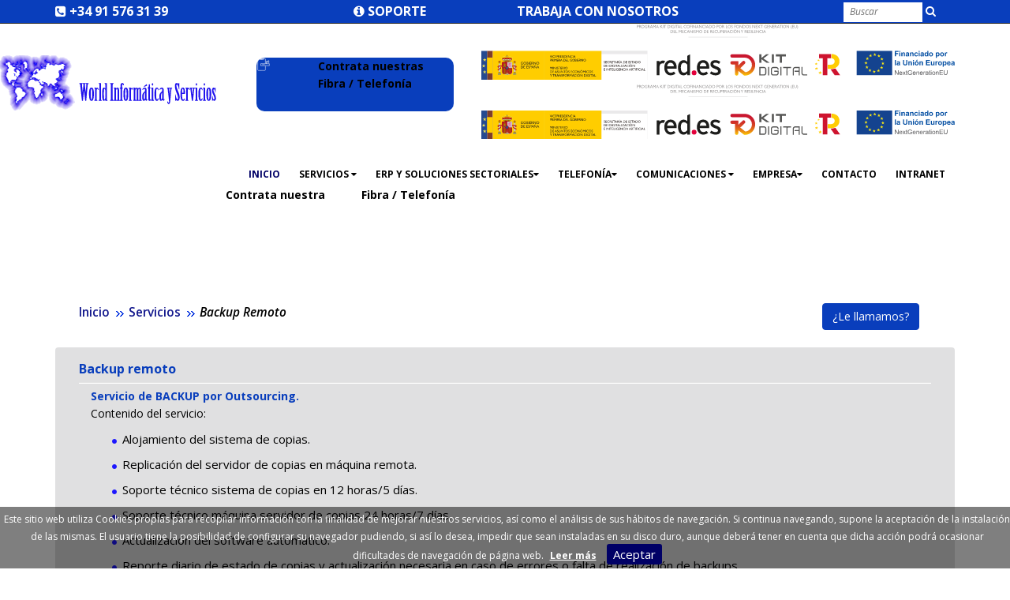

--- FILE ---
content_type: text/html; charset=UTF-8
request_url: http://worldwis.es/es/backup_remoto
body_size: 33235
content:
<!DOCTYPE html>
<html lang="es">
    <head>
        <meta charset="utf-8">

        <meta name="viewport" content="width=device-width, initial-scale=1.0">
        <meta http-equiv="Content-Language" content="es,en,cat,eusk,por" />
		<!--<meta name="description" itemprop="description" content="Empresa de Servicios Generales, líderes en soporte a clientes y todo tipo de instalaciones, servicios de recepción, prestación de personal" />-->
		<meta name="description" itemprop="description" content="Empresa de Servicios Generales, ubicada en la calle Jorge Juan 68 en Madrid. Lider en soporte a clientes y todo tipo de instalaciones, servicios de recepción, prestación de personal, etc." />
		<meta name="keywords" itemprop="keywords" content="WORLD INFORMÁTICA Y SERVICIOS, limpieza en madrid, Telefonía, hosting y backup, Grupo de empresas, grupo de soporte y mantenimiento,  grupo de instalaciones de servidores, Servicios, Servicios Informáticos, Soporte técnico, Soluciones Informáticas, Prestación de personal, Personal de seguridad madrid, Jorge Juan 68, Deep Freeze" />
		<meta name="Subject" content="WORLD INFORMÁTICA Y SERVICIOS empresa de servicios, grupo integral en Madrid, grupo de prestación de personal, grupo telefónico"/>
		<meta name="Classification" content ="WORLD INFORMÁTICA Y SERVICIOS empresa dedicada a servicios integrales y soporte" />
		<meta name="searchtitle" content="Empresa líder en servicios integrales en madrid, telefonía, intalaciones y recupereción de servidores, backup" />
		<meta name="company" content="worldwis.es: WORLD INFORMÁTICA Y SERVICIOS, está orientado a los servicios integrales en España" />
		<meta name="abstract" content="WORLD INFORMÁTICA Y SERVICIOS - Página Oficial" />
		<meta name="category" content="Empresa de Servicios Integrales" />
		<meta name="Generator" content="Intalación - Servicios - Soporte - Telefonía - hosting - backup" />
		<link rel="canonical" href="http://www.worldwis.es/" />

		
		
        <link href='/imagenes/favico.png' rel='shortcut icon' type='image/png'>
        <title>World Informática y Servicios</title>
        <!-- CSS -->
        <link rel="stylesheet" type="text/css" href="/layaout/css/bootstrap.min.css " />
        <link rel="stylesheet" type="text/css" href="/layaout/css/font-awesome.min.css " />
        <link rel="stylesheet" type="text/css" href="/layaout/css/animate.min.css " />
                <link rel="stylesheet" type="text/css" href="/layaout/css/main.css?v=1001" />
        <link rel="stylesheet" type="text/css" href="/layaout/css/responsive.css " />
        <link rel="stylesheet" type="text/css" href="/layaout/css/magnific-popup.css " />
        <link rel="stylesheet" type="text/css" href="/layaout/css/jquery.powertip.css " />
        <link href="https://www.worldwis.es/contrata/public/assets/css/custom.css?v=1001" rel="stylesheet">



        <!--[if lt IE 9]>
        <script src="js/html5shiv.js"></script>
        <script src="js/respond.min.js"></script>
        <![endif]-->       

    </head><!--/head-->

    <body class="homepage">
        <header id="header">
    <div class="top-bar">
        <div class="container">
            <div class="row">
                <div class="col-xs-3 headcol" >
                    <div class="top-number"><p><i class="fa fa-phone-square"></i> +34 91 576 31 39</p></div>
                </div>
				<div class="col-xs-3 headcol" >
                    <div class="text-center top-number">
                        <p>
							<a href="https://get.teamviewer.com/fsxw8fk" target="_blank" style="color: white">
								<i class="fa fa-info-circle" aria-hidden="true"></i>
								Soporte
							</a>
						</p>
                    </div>
                </div>
               <div class="col-xs-3 headcol" >
                    <div class="top-number">
					    <p> 
							<a   href="https://contratos.worldwis.es/contacto"  style="color: white">Trabaja con nosotros</a> 
					    </p>
					</div>
                </div>					
              <div class="col-xs-3 busq">
                    <div class="social">
                        <div class="search">
                            <form role="form" id="form-buscar" action="/es/form_buscar" method="POST">
                                <input type="text" class="search-form" autocomplete="on" placeholder="Buscar" name="buscar" required >                                
                                <i class="fa fa-search"></i>
                            </form>
                        </div>
                        <ul class="social-share" style="padding-left: 20px">
                                                    </ul>
                    </div>
                </div>
            </div>

        </div><!--/.container-->
    </div><!--/.top-bar-->
    <nav class="navbar navbar-inverse" role="banner">
        <div class="container">
			<div id="digital-image-container"  class="ocultomovile">
			 <img id="digital-image" 
			 src="/layaout/images/Logo-digitalizadores.svg" 
			 alt="Programa digital">
			</div>

			<h1 class="tituloOculto" style="visibility: hidden;">World Informática y Servicios</h1>
            <div class="navbar-header" style="Display:Flex">
                <button type="button" class="navbar-toggle" data-toggle="collapse" data-target=".navbar-collapse">
                    <span class="sr-only">Toggle navigation</span>
                    <span class="icon-bar"></span>
                    <span class="icon-bar"></span>
                    <span class="icon-bar"></span>
                </button>
                <a class="navbar-brand" href="/"><img class="img-responsive" src="/layaout/images/wis.png" alt="logo"></a>
                <div id="Contrata-fibra" class="ocultoordenador">  
                   <div class="row">
                      <div class="col-sm-2">
                      <svg class="Fontaw" id="eaO80Y1S47q1" xmlns="http://www.w3.org/2000/svg" xmlns:xlink="http://www.w3.org/1999/xlink" viewBox="0 0 40 40"   shape-rendering="geometricPrecision" text-rendering="geometricPrecision" project-id="cb01bd3fc0db42cfafb28fab82cbc28e" 
                        export-id="62a8915399e34171bc1f43756ea04537" cached="false">
                        <path d="M32.487085,17.765301v-13.288616q-.937171-1.767555-1.936904-1.756456h-18.547408c-1.404435.367074-2.071636,
                        1.966624-2.340093,2.253423L9.57601,36.00156c-.275776,1.42462,1.550606,2.985765,2.426763,2.600104c5.564222,0,18.547408,0,18.547408,0c1.147601.083503,1.892603-1.251051,1.936904-2.600104c0,0,0-8.111134,0-11.362768"
                        transform="translate(-5.751786-.238063)" fill="none" stroke="#fff" stroke-width="1.25"/><path d="M29.683481,2.720229h-14.300572l2.080083,2.946784q9.880395-.08667,9.793725,0t2.426764-2.946784Z" transform="translate(-6.655237 0.045001)" 
                         fill="none" stroke="#fff" stroke-width="1.25"/><path d="M18.156353,4.736696h2.976146" transform="translate(-5.578447-.498074)" fill="none" stroke="#fff" stroke-width="1.25" stroke-linecap="round"/><path d="M24.049922,4.736696h.606691" 
                        transform="translate(-5.578446-.498074)" fill="none" stroke="#fff" stroke-width="1.25" stroke-linecap="round"/><line x1="-4.849432" y1="-0.742134" x2="0.150568" y2="-0.742134" transform="matrix(0 1.276904-1.347466 0 28.938417 17.334979)" 
                        fill="none" stroke="#fff" stroke-width="1.25" stroke-linecap="round"/><path d="M38.09689,39.461933v1.030997" transform="matrix(1.276904 0 0 1.347466-30.617828-32.895935)" fill="none" stroke="#fff" stroke-width="1.25"/><path d="M38.09689,39.461933v1.030997" 
                        transform="matrix(1.276904 0 0 1.347466-28.617828-32.895935)" fill="none" stroke="#fff" stroke-width="1.25"/><path d="M38.09689,39.461933v1.030997" transform="matrix(1.276904 0 0 1.347466-26.617828-32.895935)" fill="none" stroke="#fff" stroke-width="1.25"/>
                        <path d="M38.09689,39.461933v1.030997" transform="matrix(1.276904 0 0 1.347466-24.617828-32.895935)" fill="none" stroke="#fff" stroke-width="1.25"/>
                        <path d="M43.590521,2.97553c.836874.852024.730935,2.791421,0,3.802392" transform="matrix(.744104 0 0 1.233469-.129212 5.97462)" fill="none" stroke="#fff" stroke-width="1.25"/><path d="M43.590521,2.488336c.846379,1.065075,1.103341,3.990691,0,5.05967" 
                        transform="matrix(.744104 0 0 1.233469 1.891787 5.800153)" fill="none" stroke="#fff" stroke-width="1.25"/><path d="M43.590521,2.065451c1.197451,1.946251,1.103341,5.146331,0,6.482555" transform="matrix(.744104 0 0 1.233469 4.075832 5.444225)" 
                        fill="none" stroke="#fff" stroke-width="1.25"/><path d="" transform="translate(-5.578447-.498073)" fill="none" stroke="#fff" stroke-width="0.5"/><rect width="19.41411" height="5.373548" rx="0" ry="0" transform="matrix(1.276986 0 0 1.107803 13.722298 18.02551)"
                        fill="none" stroke="#fff" stroke-linecap="round" stroke-linejoin="round"/></svg>
                      </div>
                      <div class="col-sm-10 colhead" >
                       <a  class="fibra-link" id="Fibra-enlace"href="https://contratos.worldwis.es/">
                         Contrata nuestras  
                       </a>
                       <a  class="fibra-link" id="Fibra-enlace"href="https://contratos.worldwis.es/">
                          Fibra / Telefonía
                       </a>
                      </div>
                  </div>
              </div>
					 
            </div>
			<div >

			</div>		 
			<div id="digital-image-container" class="ocultoordenador">
			 <img id="digital-image" 
			 src="/layaout/images/Logo-digitalizadores.svg" 
			 alt="Programa digital">
			</div>	
            <div class="collapse navbar-collapse navbar-right">
		
                <ul class="nav navbar-nav ">
				    <!--!
                    <li class="active" >
					 <a class="fibra-link"  href="https://www.worldwis.es/contrata/wis00.php">
                      <svg xmlns="http://www.w3.org/2000/svg" height="14" width="17.5" viewBox="0 0 640 512">
					   <path fill="#ffffff" d="M54.2 202.9C123.2 136.7 216.8 96 320 96s196.8 40.7 265.8 106.9c12.8 12.2 33 11.8 45.2-.9s11.8-33-.9-45.2C549.7 79.5 440.4 32 320 32S90.3 79.5 9.8 156.7C-2.9 169-3.3 189.2 8.9 202s32.5 13.2 45.2 .9zM320 256c56.8 0 108.6 21.1 148.2 56c13.3 11.7 33.5 10.4 45.2-2.8s10.4-33.5-2.8-45.2C459.8 219.2 393 192 320 192s-139.8 27.2-190.5 72c-13.3 11.7-14.5 31.9-2.8 45.2s31.9 14.5 45.2 2.8c39.5-34.9 91.3-56 148.2-56zm64 160a64 64 0 1 0 -128 0 64 64 0 1 0 128 0z"/>
					  </svg>
                      Contrata nuestra fibra
					 </a>
					</li>
					-->
                    <li class="active"><a href="/">Inicio</a></li>
                    <li class="dropdown">
                        <a href="#" class="dropdown-toggle" data-toggle="dropdown" onclick="servicios('es');">Servicios <i class="fa fa-caret-down"></i></a>
                        <ul class="dropdown-menu">
                            <li><a href="/es/instalacion">Instalación </a></li>
                            <li><a href="/es/hardware">Hardware </a></li>
                            <li><a href="/es/software">Software </a></li>
                            <li><a href="/es/backup_remoto">Backup Remoto </a></li>
                            <li><a href="/es/prestacion_personal">Prestación de Personal </a></li>
                            <li><a href="/es/mantenimiento_soporte">Mantenimiento y Soporte </a></li>
                            <li><a href="/es/alquiler_venta">Alquiler/Ventas </a></li>  							
                            <li><a href="/es/kitdigital">Kit Digital </a></li>  
                            <li><a href="/es/kitconsulting">Kit Consulting </a></li>  								
                        </ul>
                    </li>
                    <li class="dropdown">
                        <a href="#" class="dropdown-toggle" data-toggle="dropdown" onclick="erp_solucion('es');">ERP y Soluciones Sectoriales<i class="fa fa-caret-down"></i></i></a>
                        <ul class="dropdown-menu">
                            <li><a href="/es/erp_wis">ERP</a></li>
                            <li><a href="/es/soluciones_sectoriales">Soluciones Sectoriales</a></li>
                                                    </ul>
                    </li> 
                    <li class="dropdown">
                        <a href="#" class="dropdown-toggle" data-toggle="dropdown" onclick="telefonia('es');">Telefonía<i class="fa fa-caret-down"></i></i></a>
                        <ul class="dropdown-menu">
                                                        <li><a href="/es/telefon%C3%ADa_wis">Telefonía</a></li>
                        </ul>
                    </li> 
                    <li class="dropdown">
                        <a href="#" class="dropdown-toggle" data-toggle="dropdown" onclick="comunicaciones('es');">Comunicaciones <i class="fa fa-caret-down"></i></i></a>
                        <ul class="dropdown-menu">
                            <li><a href="/es/internet">Internet</a></li>
                            <li><a href="/es/centro_datos">Centro de Datos</a></li>
                        </ul>
                    </li> 
                    <li class="dropdown">
                        <a href="#" class="dropdown-toggle" data-toggle="dropdown" onclick="empresa('es');">Empresa<i class="fa fa-caret-down"></i></a>
                        <ul class="dropdown-menu">
                            <li><a href="/es/empresa">Nuestra Empresa</a></li>
                            <li><a href="/es/experiencia_wis">Experiencia</a></li>
                            <li><a href="/es/empresa_externa">Trabajar con Empresa Externa</a></li>
                            <li><a href="/es/organizacion_wis">Organización de la Empresa</a></li>
                        </ul>
                    </li> 
                    <li><a  href="/es/contacto">Contacto</a></li>
                   <!-- <li id="parpadeo" class="luz"><a  href="/es/novedades">Novedades WIS</a></li>-->
                    <li><a  href="/registro">Intranet</a></li>
                </ul>
            </div>
            <div class="row">
              <div  class="ocultomovile fibraadd">   
                   <div class="row" style="margin-bottom: 10px;">
                      <div class="col-sm-2">
                      <svg class="Fontaw" id="eaO80Y1S47q1" xmlns="http://www.w3.org/2000/svg" xmlns:xlink="http://www.w3.org/1999/xlink" viewBox="0 0 40 40"   shape-rendering="geometricPrecision" text-rendering="geometricPrecision" project-id="cb01bd3fc0db42cfafb28fab82cbc28e" 
                        export-id="62a8915399e34171bc1f43756ea04537" cached="false">
                        <path d="M32.487085,17.765301v-13.288616q-.937171-1.767555-1.936904-1.756456h-18.547408c-1.404435.367074-2.071636,
                        1.966624-2.340093,2.253423L9.57601,36.00156c-.275776,1.42462,1.550606,2.985765,2.426763,2.600104c5.564222,0,18.547408,0,18.547408,0c1.147601.083503,1.892603-1.251051,1.936904-2.600104c0,0,0-8.111134,0-11.362768"
                        transform="translate(-5.751786-.238063)" fill="none" stroke="#fff" stroke-width="1.25"/><path d="M29.683481,2.720229h-14.300572l2.080083,2.946784q9.880395-.08667,9.793725,0t2.426764-2.946784Z" transform="translate(-6.655237 0.045001)" 
                         fill="none" stroke="#fff" stroke-width="1.25"/><path d="M18.156353,4.736696h2.976146" transform="translate(-5.578447-.498074)" fill="none" stroke="#fff" stroke-width="1.25" stroke-linecap="round"/><path d="M24.049922,4.736696h.606691" 
                        transform="translate(-5.578446-.498074)" fill="none" stroke="#fff" stroke-width="1.25" stroke-linecap="round"/><line x1="-4.849432" y1="-0.742134" x2="0.150568" y2="-0.742134" transform="matrix(0 1.276904-1.347466 0 28.938417 17.334979)" 
                        fill="none" stroke="#fff" stroke-width="1.25" stroke-linecap="round"/><path d="M38.09689,39.461933v1.030997" transform="matrix(1.276904 0 0 1.347466-30.617828-32.895935)" fill="none" stroke="#fff" stroke-width="1.25"/><path d="M38.09689,39.461933v1.030997" 
                        transform="matrix(1.276904 0 0 1.347466-28.617828-32.895935)" fill="none" stroke="#fff" stroke-width="1.25"/><path d="M38.09689,39.461933v1.030997" transform="matrix(1.276904 0 0 1.347466-26.617828-32.895935)" fill="none" stroke="#fff" stroke-width="1.25"/>
                        <path d="M38.09689,39.461933v1.030997" transform="matrix(1.276904 0 0 1.347466-24.617828-32.895935)" fill="none" stroke="#fff" stroke-width="1.25"/>
                        <path d="M43.590521,2.97553c.836874.852024.730935,2.791421,0,3.802392" transform="matrix(.744104 0 0 1.233469-.129212 5.97462)" fill="none" stroke="#fff" stroke-width="1.25"/><path d="M43.590521,2.488336c.846379,1.065075,1.103341,3.990691,0,5.05967" 
                        transform="matrix(.744104 0 0 1.233469 1.891787 5.800153)" fill="none" stroke="#fff" stroke-width="1.25"/><path d="M43.590521,2.065451c1.197451,1.946251,1.103341,5.146331,0,6.482555" transform="matrix(.744104 0 0 1.233469 4.075832 5.444225)" 
                        fill="none" stroke="#fff" stroke-width="1.25"/><path d="" transform="translate(-5.578447-.498073)" fill="none" stroke="#fff" stroke-width="0.5"/><rect width="19.41411" height="5.373548" rx="0" ry="0" transform="matrix(1.276986 0 0 1.107803 13.722298 18.02551)"
                        fill="none" stroke="#fff" stroke-linecap="round" stroke-linejoin="round"/></svg>
                      </div>
                      <div class="col-sm-10 colhead" >
                       <a  class="fibra-link" id="Fibra-enlace"href="https://contratos.worldwis.es/">
                         Contrata nuestra  
                       </a>
                       <a  class="fibra-link" id="Fibra-enlace"href="https://contratos.worldwis.es/">
                          Fibra / Telefonía
                       </a>
                      </div>
                  </div>
              </div>
            </div>
        </div><!--/.container-->
    </nav><!--/nav-->

</header><!--/header-->
            
    <section id="blog" class="container">
        <div class="blog">
            <div class="row">
                <div class="col-md-12">
                    <div class="blog-item">
                        <div class="row">
                            <div class="col-xs-12 col-sm-12 blog-content">
                                                                <div class="col-sm-10">
                                    <ol class="breadcrumb">
                                        <li><a href="/">Inicio</a></li>
                                        <li><a href="/es/servicios">Servicios</a></li>
                                        <li class="active"><a>Backup Remoto</a></li>
                                    </ol>
                                </div>

                                <div class="col-sm-2">
                                    <a class="popup-with-zoom-anim" href="#small-dialog1"><button class="btn btn-info">¿Le llamamos?</button></a>
                                </div>

                                <div id="small-dialog1" class="mfp-hide">
                                    <div class="pop_up7" >
                                        <div class="center">
                                            <h2><strong>¿Desea que le llamemos?</strong></h2>
                                        </div>                            
                                        <div class="status alert alert-success" id="mensaje_user" style="display: none; text-align: center"><strong>Pronto estaremos en contacto. Gracias</strong></div>
                                        <div class="col-sm-5">
                                            <img src="/imagenes/logo_contacto.png" width="100%" alt="">
                                        </div>                            
                                        <div class="row contact-wrap">                                
                                            <form id="index-contact-form" class="contact-form">
                                                <div class="col-sm-5 col-sm-offset-1">
                                                    <div class="form-group">
                                                        <label>Nombre (opcional)</label>
                                                        <input type="text" name="name" class="form-control">
                                                    </div>
                                                    <div class="form-group">
                                                        <input type="text" name="site" class="form-control hidden" value="Servicios">
                                                    </div>
                                                    <div class="form-group">
                                                        <label>Teléfono</label>
                                                        <input type="tel" name="phone" pattern="[0-9]{9}" class="form-control" required="required">
                                                    </div>
                                                    <div class="form-group">
                                                        <button type="submit" name="submit" class="btn btn-primary btn-lg" required="required">Enviar</button>
                                                                                                            </div>
                                                </div>
                                            </form>
                                        </div>
                                    </div>
                                </div>



                            </div>
                        </div>    
                    </div>

                    <div class="media comment_section wow fadeInDown" style="padding-bottom: 145px;">
                        <div class="pull-left post_comments">

                        </div>
                        <div class="media-body post_reply_comments">                           
                            <h3><strong>Backup remoto</strong></h3> 
                            <hr>
                            <div class="col-md-12">
                                <p>
                                    <strong>Servicio de BACKUP por Outsourcing.</strong><br>Contenido del servicio:
                                </p>
                                <ul class="sidebar wow fadeInDown ">
                                    <li><p>Alojamiento del sistema de copias.</p></li>
                                    <li><p>Replicación del servidor de copias en máquina remota.</p></li>
                                    <li><p>Soporte técnico sistema de copias en 12 horas/5 días.</p></li>
                                    <li><p>Soporte técnico máquina servidor de copias 24 horas/7 días.</p></li>
                                    <li><p>Actualización del software automático.</p></li>
                                    <li><p>Reporte diario de estado de copias y actualización necesaria en caso de errores o falta de realización de backups.</p></li>
                                    <li><p>Mantenimiento de 30 últimos días con posibilidad de recuperación de cualquier fichero.</p></li>
                                    <li><p>Recuperación on-line de copias 24/24.</p></li>
                                </ul> 
                            </div> 
                        </div>
                    </div>

                </div><!--/.col-md-8-->
            </div><!--/.row-->
        </div>
    </section>
        <section id="bottom">
    <div class="container wow fadeInDown" data-wow-duration="1000ms" data-wow-delay="600ms">
        <div class="row">


            <div class="col-sm-2">
                <div class="widget">
                    <h3>Grupo WIS</h3>
                    <ul>
                        <li><a href="/es/empresa_menu">Empresa</a></li>
                        <li><a href="/es/valores_diferenciales">Valores Diferenciales</a></li>
                        <li><a href="/es/fabricantes">Nuestros Fabricantes</a></li>                        
                    </ul>
                </div> 
            </div><!--/.col-md-3-->

            <div class="col-sm-2">
                <div class="widget">
                    <h3>Nuestras Oficinas</h3>
                    <ul>
                        <li><a>Madrid</a></li>
                        <li><a>Barcelona</a></li>
                        <li><a>San Sebastián</a></li>
                        <li><a>Portugal</a></li>
                    </ul>
                </div>    
            </div><!--/.col-md-3-->

            <div class="col-sm-2">
                <div class="widget">
                    <h3><a href="/es/servicios">Servicios</a></h3>
                    <ul>
                        <li><a href="/es/instalacion">Instalación</a></li>
                        <li><a href="/es/hardware">Hardware</a></li>
                        <li><a href="/es/software">Software</a></li>
                        <li><a href="/es/backup_remoto">Backup Remoto</a></li>
                        <li><a href="/es/prestacion_personal">Prestación de Personal</a></li>
                        <li><a href="/es/mantenimiento_soporte">Mantenimiento y Soporte</a></li>
                        <li><a href="/es/alquiler_venta">Alquiler/Ventas</a></li> 
                    </ul>
                </div>    
            </div><!--/.col-md-3-->

            <div class="col-sm-2">
                <div class="widget">
                    <h3><a href="/es/servicios">ERP y Soluciones Sectoriales</a></h3>
                    <ul>
                        <li><a href="/es/erp_wis">ERP</a></li>
                        <li><a href="/es/soluciones_sectoriales">Soluciones Sectoriales</a></li>
                                                </ul>
                </div>    
            </div><!--/.col-md-3-->


            <div class="col-sm-2">
                <div class="widget">
                    <h3>Telefonía</h3>
                    <ul>
                                                <li><a href="/es/telefon%C3%ADa_wis">Telefonía</a></li>
                                                </ul>
                </div>    
            </div><!--/.col-md-3-->

            <div class="col-sm-2">
                <div class="widget">
                    <h3>Comunicaciones </h3>
                    <ul>
                        <li><a href="/es/internet">Internet</a></li>
                        <li style="padding-bottom: 25px;"><a href="/es/centro_datos">Centro de Datos</a></li>
                        <li><a style="font-style: italic">Suscribirse</a>
                            <form role="form" id="form-incripcion">                                    
                                <input type="email" name="email" class="rss" placeholder="Correo" required="required">
                                <button type="submit" name="submit" required="required" class="btn_rss">OK</button>
                            </form>
                        </li>
                    </ul>
                </div>    
            </div>

                     

        </div>
    </div>
</section><!--/#bottom-->

<footer id="footer" class="midnight-blue">
    <div class="container">
        <div class="row">
            <div class="col-sm-6">
                <ul class="pull-left">
                    <li><a>World Informática y Servicios Copyright© 2012 Todos los derechos reservados.</a></li>
                </ul>
            </div>
                        <div class="col-sm-6">
                <ul class="pull-right">
                    <li><a href="/es/aviso_legal">Aviso Legal</a></li>
                    <li><a href="/es/politica_datos">Política de datos</a></li>
                    <li><a href="/es/politica_calidad">Política de calidad</a></li>
                </ul>
            </div>
        </div>
    </div>
</footer><!--/#footer-->     


        <div id="barraaceptacion">
            <div class="inner">
				Este sitio web utiliza Cookies propias para recopilar información con la finalidad de mejorar nuestros servicios, así como el análisis de sus hábitos de navegación. Si continua navegando, supone la aceptación de la instalación de las mismas. El usuario tiene la posibilidad de configurar su navegador pudiendo, si así lo desea, impedir que sean instaladas en su disco duro, aunque deberá tener en cuenta que dicha acción podrá ocasionar dificultades de navegación de página web.
				<a href="/es/politica_cookies" class="info">Leer más</a>
                <a href="javascript:void(0);" class="ok" onclick="PonerCookie();">Aceptar</a>

            </div>
        </div>
        <a href="#" id="toTop" style="display: none;"><span id="toTopHover" style="opacity: 1;"></span></a> 

        <script src="/layaout/js/jquery.js"></script>
        <script src="/layaout/js/bootstrap.min.js"></script>
                <script src="/layaout/js/jquery.isotope.min.js"></script>
        <script src="/layaout/js/main.js"></script>
        <script src="/layaout/js/wow.min.js"></script>
                        <script src="/layaout/js/cookie.js"></script>
        
        <script src="/layaout/src/core.js"></script>
        <script src="/layaout/src/csscoordinates.js"></script>
        <script src="/layaout/src/displaycontroller.js"></script>
        <script src="/layaout/src/placementcalculator.js"></script>
        <script src="/layaout/src/tooltipcontroller.js"></script>
        <script src="/layaout/src/utility.js"></script>

        <script src = "/bundles/fosjsrouting/js/router.js" ></script>
        <script src="/js/routing?callback=fos.Router.setData"></script>
        <script src="/layaout/js/jquery.magnific-popup.js"></script>


        <script>
                 /*  function neon() {
                        var el = document.getElementById('parpadeo');
                        console.log(el);
                        if (el.className == 'luz') {
                            console.log('luz on');
                            $('#parpadeo').attr('class', 'luz on');
                        } else {
                            console.log('luz off');
                            $('#parpadeo').attr('class', 'luz');
                        }
                        setTimeout('neon()', 500);
                    }
                    setTimeout('neon()', 500);*/
        </script>

         
    <script type="text/javascript">
        function change_page(locate){
            $.cambio_idioma('backup_wis', locate);
        }
    </script>
        <script type="text/javascript">


            $(document).ready(function ($) {

                $('.popup-with-zoom-anim').magnificPopup({
                    type: 'inline',
                    fixedContentPos: false,
                    fixedBgPos: true,
                    overflowY: 'auto',
                    closeBtnInside: true,
                    preloader: false,
                    midClick: true,
                    removalDelay: 300,
                    mainClass: 'my-mfp-zoom-in'
                });
            });

            $(document).ready(function () {
                if (getCookie('worldwis.es') != "1") {
                    document.getElementById("barraaceptacion").style.display = "block";
                    setCookie('worldwis.es', '1', 365);
                }
                else {
                    setCookie('worldwis.es', '1', 365);
                    document.getElementById("barraaceptacion").style.display = "none";
                }
            });



            $(document).ready(function () {
                $('#toTop').click(function () {
                    $('body,html').animate({scrollTop: 0}, 500);
                    return false;
                });

                $(window).scroll(function () {
                    if ($(this).scrollTop() > 0) {
                        $('#toTop').fadeIn();
                    } else {
                        $('#toTop').fadeOut();
                    }
                });
            });

            $('.btn_informacion').powerTip({placement: 'se'});

        </script>
        <script>
            (function (i, s, o, g, r, a, m) {
                i['GoogleAnalyticsObject'] = r;
                i[r] = i[r] || function () {
                    (i[r].q = i[r].q || []).push(arguments)
                }, i[r].l = 1 * new Date();
                a = s.createElement(o),
                        m = s.getElementsByTagName(o)[0];
                a.async = 1;
                a.src = g;
                m.parentNode.insertBefore(a, m)
            })(window, document, 'script', '//www.google-analytics.com/analytics.js', 'ga');

            ga('create', 'UA-66708666-1', 'auto');
            ga('send', 'pageview');

        </script>
        
    </body>
</html>

--- FILE ---
content_type: text/css
request_url: http://worldwis.es/layaout/css/main.css?v=1001
body_size: 63089
content:
@import url(https://fonts.googleapis.com/css?family=Open+Sans:300italic,400italic,600italic,700italic,800italic,400,600,700,300,800);


/*************************
*******Typography******
**************************/

body {
    background: #fff;
    font-family: 'Open Sans', sans-serif;
    color:#4e4e4e;
    line-height: 22px;
}

h1,
h2,
h3,
h4,
h5,
h6 {
    font-weight: 600; 
    font-family: Open Sans,sans-serif;
    color:#000;
    //font-style: italic;
}

h1{
    font-size: 36px;
    color:#fff;
}

/*h2{
    font-size: 20px;
}*/
h2 > a{
    font-size: 20px;
    color:rgba(22, 90, 225, 1);
}

h2 > a:hover{
    color:#1E13F7;
    font-style: italic;
}

h3{
    font-size: 16px;
    color: #000;
    font-weight: 400;
    line-height: 24px;
}

h4{
    font-size: 16px;
}

a {
    color: #000;
    -webkit-transition: color 300ms, background-color 300ms;
    -moz-transition: color 300ms, background-color 300ms;
    -o-transition:  color 300ms, background-color 300ms;
    transition:  color 300ms, background-color 300ms;
}

a.link {
	color: #093EBC;
}

a.link:hover, a.link:focus {
	color: #d43133;
}

a:hover, a:focus {
    color: #d43133;
}
.sidebar > li, .sub_sidebar > li{
    font-size: 15px;
    color: #000;
    //font-weight: 300;
    font-family: Open Sans,sans-serif;
    //line-height: 26px;
    //font-style: italic;
}
.sidebar > li > a, .sub_sidebar > li > a {
    font-size: 15px;
    color: #000;
    font-weight: 300;
    font-family: Open Sans,sans-serif;
    line-height: 26px;
}
p {
    text-align: justify;
    margin: 0px 0px 10px;
    color:#000;
    //font-style: italic;
}

hr {
    border-top: 1px solid #e5e5e5;
    border-bottom: 1px solid #fff;
    margin-top: 5px;
    margin-bottom: 5px;
}


.btn-primary {
    padding: 8px 20px;
    background: #093EBC;
    color: #fff;
    border-radius: 4px;
    border:none;
    margin-top: 10px;
}


.btn-primary:hover, 
.btn-primary:focus{
    background: #8AAFFC;
    color: #000;
    outline: none;
    box-shadow: none;
} 

.btn-transparent {
    border: 3px solid #fff;
    background: transparent;
    color: #fff;
}

.btn-transparent:hover {
    border-color: rgba(255, 255, 255, 0.5);
}

a:hover,
a:focus {
    color: #111;
    text-decoration: none;
    outline: none;
}

.dropdown-menu {
    margin-top: -1px;
    min-width: 215px;
}

.center h2{
    font-size: 36px;
    margin-top: 0;
    margin-bottom: 20px;
    color: rgba(19, 24, 141, 1);
}

.media>.pull-left{
    margin-right: 20px;
}

.media>.pull-right{
    margin-left: 20px;
}

body > section {
    //padding: 35px 0px;
    padding: 10px 1px 0px 2px;
}

.center {
    text-align: center;
    //padding-bottom: 55px;
}

.scaleIn {
    -webkit-animation-name: scaleIn;
    animation-name: scaleIn;
}

.lead{
    font-size: 13px;
    line-height: 24px;
    font-weight: 400;
}

.transparent-bg {
    background-color: transparent !important;
    margin-bottom: 0;
}

@-webkit-keyframes scaleIn {
    0% {
        opacity: 0;
        -webkit-transform: scale(0);
        transform: scale(0);
    }

    100% {
        opacity: 1;
        -webkit-transform: scale(1);
        transform: scale(1);
    }
}

@keyframes scaleIn {
    0% {
        opacity: 0;
        -webkit-transform: scale(0);
        -ms-transform: scale(0);
        transform: scale(0);
    }

    100% {
        opacity: 1;
        -webkit-transform: scale(1);
        -ms-transform: scale(1);
        transform: scale(1);
    }
}


/*************************
*******Header******
**************************/

#header .search{
    display: inline-block;
}

.navbar>.container .navbar-brand{
    margin-left: -70px;
}

.top-bar {
    padding: 0px;
    background: none repeat scroll 0% 0% rgba(9, 62, 188, 1);
    border-bottom: 1px solid #222;
    line-height: 28px;
}

.top-number{
    color: #fff;
}

.top-number p{
    margin: 0
}

.social{
    text-align: right;
}

.social-share{
    display: inline-block;
    list-style: none;
    padding: 0;
    margin: 0;
}

ul.social-share li {
    display: inline-block;
}

ul.social-share li a {
    display: inline-block;
    color: #fff;
    background: transparent;
    width: 25px;
    height: 25px;
    line-height: 25px;
    text-align: center;
    border-radius: 2px;
}

ul.social-share li a:hover {
    background: transparent;
    color: #000;
}

.search i {
    color: #fff;
}

input.search-form{
    //background: transparent;
    border: 0 none;
    height: 25px;
    width: 100px;
    // padding: 0 10px;
    color: #000;
    -webkit-transition: all 400ms;
    -moz-transition: all 400ms;
    -ms-transition: all 400ms;
    -o-transition: all 400ms;
    transition: all 400ms;
    font-size: 12px;
    margin-top: 2px;
    padding-left: 8px;
    font-style: italic;
}

input.rss{
    //background: transparent;
    border: 0 none;
    height: 25px;
    width: 150px;
    // padding: 0 10px;
    color: #000;
    -webkit-transition: all 400ms;
    -moz-transition: all 400ms;
    -ms-transition: all 400ms;
    -o-transition: all 400ms;
    transition: all 400ms;
    font-size: 12px;
    margin-top: 2px;
    padding-left: 8px;
    font-style: italic;
    float: left;
    margin-bottom: 2px;
}

input.rss:hover {
    width: 180px;
}

.btn_rss{
    cursor: pointer;
    color: #FFF;
    border: 1px solid transparent;
    background-color: #093EBC;
    border-color: #093EBC;
}

input.search-form::-webkit-input-placeholder{
    //color: transparent;
}

input.search-form:hover::-webkit-input-placeholder {
    //color: #fff;
}

input.search-form:hover {
    width: 180px;
}

.navbar-brand {
    padding: 0;
    margin:0;
}

.navbar {
    border-radius: 0;
    margin-bottom: 0;
    background: #FFF;
    //padding: 15px 0;
    padding-bottom: 0;
}

.navbar-nav{
    margin: 0px 0px;
    //margin: 12px -100px 0px 12px;
    //margin: 12px -180px 0px 12px;
}

.navbar-nav>li{
    //margin-left: 10px;
    //padding-bottom: 30px;
}

.navbar-inverse .navbar-nav > li > a {
    padding: 5px 12px;
    margin: 0;
    border-radius: 3px;
    color: #000;
    //line-height: 24px;
    display: inline-block;
    text-transform: uppercase;
    font-size: 12px;
    font-weight: bold;
}

.navbar-inverse .navbar-nav > li > a:hover{
    background-color: transparent;
    color: #000066;
}

.navbar-inverse {
    border: none;
}

.navbar-inverse .navbar-brand {
    font-size: 36px;
    line-height: 50px;
    color: #fff;
}

.navbar-inverse .navbar-nav > .active > a,
.navbar-inverse .navbar-nav > .active > a:hover,
.navbar-inverse .navbar-nav > .active > a:focus,
.navbar-inverse .navbar-nav > .open > a,
.navbar-inverse .navbar-nav > .open > a:hover,
.navbar-inverse .navbar-nav > .open > a:focus {
    background-color: transparent;
    color: #000066;
}

.navbar-inverse .navbar-nav .dropdown-menu {
    background-color: #3F72EF;
    -webkit-box-shadow: 0 3px 8px rgba(0, 0, 0, 0.125);
    -moz-box-shadow: 0 3px 8px rgba(0, 0, 0, 0.125);
    box-shadow: 0 3px 8px rgba(0, 0, 0, 0.125);
    border: 0;
    padding: 0;
    margin-top: 0;
    border-top: 0;
    border-radius: 0;
    left: 0;
}

.navbar-inverse .navbar-nav .dropdown-menu:before{
    position: absolute;
    top:0;
}

.navbar-inverse .navbar-nav .dropdown-menu > li > a {
    padding: 8px 15px;
    font-size: 10px;
    color: #fff;
}

.navbar-inverse .navbar-nav .dropdown-menu > li:hover > a,
.navbar-inverse .navbar-nav .dropdown-menu > li:focus > a,
.navbar-inverse .navbar-nav .dropdown-menu > li.active > a {
    background-color: transparent;
    color: #000066;
}

.navbar-inverse .navbar-nav .dropdown-menu > li:last-child > a {
    border-radius: 0 0 3px 3px;
}

.navbar-inverse .navbar-nav .dropdown-menu > li.divider {
    background-color: transparent;
}

.navbar-inverse .navbar-collapse,
.navbar-inverse .navbar-form {
    border-top: 0;
    padding-bottom: 0;
    margin-top: 25px;
}

.navbar-collapse {
    max-height: 340px;
    padding-right: 0px;
    padding-left: 0px;
    overflow-x: visible;
    border-top: 1px solid transparent;
    box-shadow: 0px 1px 0px rgba(255, 255, 255, 0.1) inset;
}
@media only screen and (min-width: 168px) and (max-width:468px){
    .btnmovil{
        margin-left:45px!important;
    }
    .Separador{
        width: 25%;
    }
    .col-sm-3 {
        width: 25%;
    }
    .col-sm-4 {
        width: 33.33333333333333%;
    }
    
    .col-sm-1, .col-sm-2, .col-sm-3, .col-sm-4, .col-sm-5, .col-sm-6, .col-sm-7, .col-sm-8, .col-sm-9, .col-sm-10, .col-sm-11, .col-sm-12 {
        float: left;
    }
    .colmov {
        padding-right:0px;
    }
    .colmovsimple {
        padding-right:0px;
        padding-left: 3px;
    }
    label{
        font-size:12px;
    }
    .colfb{
        margin-left: 50px;
    }
    .botmov{
        margin-left: 77px;
    }   
     .col-sm-1 {
        width: 8.333333333333332%;
    }
    .cardresmov{
        margin-left: 15px!important;
    }
    .Colres{
        width:447px;
    }
    .Sepminor{
        margin-left: 4.333333333333332%;
    }
    .Sepminor2{
        margin-left: 7.333333333333332%;
    }
    p{
        font-size:12px;
    }
    .titulomvoil{
        margin-left:15px;
    }
    .textocentrado{
        margin-left:20px;
        margin-right:20px;
    }
    .textoizq{
        margin-right:20px;
    }
    .controlmov{
        width: 380px!important;
    }
    .padd{
        padding-left:14px;
    }
    #Contrata-fibra{
        vertical-align: middle;
        margin-left: 0px !important;	
        margin-top: 0px !important;	
        background-color: #093EBC  !important;
        border-radius: 10px 10px 10px 10px  !important;
        width: 250px;
    }
    #Fibra-enlace{
        padding:5px 11px;
        font-weight:bold; 
        margin-left:35px!important;
        font-size: 11px;
    }
    .headcol{
        width: 33%;
        padding-left: 5px;
        padding-right: 5px;
    }
    .busq{
        display: none;
    }
    .top-number > p{
        font-size: 9px!important;
    }
    .tituloOculto{
        display: none;  
    }
    #digital-image {
        width: 375px!important;
        margin-top: 6px;
        margin-bottom: 6px;
    }
    .navbar-inverse .navbar-toggle .icon-bar {
        background-color: #000!important;
    }
}
@media only screen and (min-width: 468px) and (max-width:980px)
{
    #digital-image{
       margin-right: 110px;
    }

    .col-sm-6 {
        width: 50%;
    }
    .col-sm-1, .col-sm-2, .col-sm-3, .col-sm-4, .col-sm-5, .col-sm-6, .col-sm-7, .col-sm-8, .col-sm-9, .col-sm-10, .col-sm-11, .col-sm-12 {
        float: left;
    }

    .col-sm-8 {
        width: 66.66666666666666%;
    }
    .col-sm-2 {
        width: 16.666666666666664%;
    }
    .col-sm-3 {
        width: 25%;
    }
    .col-sm-5 {
        width: 41.66666666666667%;
    }
    .col-sm-4 {
        width: 33.33333333333333%;
    }
    .Ini{
        width: 33.33333333333333%; 
    }
    .Separador{
        width: 30%;
    }
    .btnmovil{
        margin-left:45px!important;
    }
    .col-sm-12 {
        width: 100%;
    }
    .col-sm-1 {
        width: 8.333333333333332%;
    }
    .col-sm-offset-1 {
        margin-left: 8.333333333333332%;
    }
    .col-sm-7 {
        width: 58.333333333333336%;
    }
}

#digital-image{
	width: 600px;
    margin-top:6px;
}

#digital-image-container{
	position: relative;
	float:right;
	top: -5px;
	/*background: url("../images/Logo-digitalizadores.png");*/
}

#Contrata-fibra{
    vertical-align: middle;
	margin-left: 50px ;	
	margin-top: 4px ;	
    background-color: #093EBC  !important;
    border-radius: 10px 10px 10px 10px  !important;
    width: 250px;
}
#Fibra-enlace{
    padding:5px 11px;
    font-weight:bold; 
    margin-left:20px;
}

/*************************
*******Home Page******
**************************/


#main-slider {
    position: relative;
}

.no-margin {
    margin: 0;
    padding: 0;
}

#main-slider .carousel .carousel-content {
    margin-top: 10px;
    //width: 135%;
    background: none repeat scroll 0% 0% rgba(0, 0, 0, 0.25);
    padding: 20px;
}

.carousel-content > p{
    margin: 0px 0px 10px;
    color:#FFF;
    font-style: italic;
}
.top-number > p{
    margin: 0px;
    color: #FFF;
    display: inline-block;
    text-transform: uppercase;
    font-size: 16px;
    font-weight: bold;
}
#main-slider .carousel .slide-margin{
    margin-top: 50px;
}

#main-slider .carousel h2 {
    color: #fff;
}

#main-slider .carousel .btn-slide {
    padding: 8px 20px;
    background: #093EBC;
    color: #fff;
    border-radius: 4px;
    margin-top: 25px;
    display: inline-block;
    font-style: italic;
}

#main-slider .carousel .slider-img{
    text-align: right;
    position: absolute;
    margin-left: 140px;
    margin-top: -100px;
}


#main-slider .carousel .item {
    background-position: 50%;
    background-repeat: no-repeat;
    background-size: cover;
    left: 0 !important;
    opacity: 0;
    top: 0;
    position: absolute;
    width: 100%;
    display: block !important;
    height: 420px;
    -webkit-transition: opacity ease-in-out 500ms;
    -moz-transition: opacity ease-in-out 500ms;
    -o-transition: opacity ease-in-out 500ms;
    transition: opacity ease-in-out 500ms;
}

#main-slider .carousel .item:first-child {
    top: auto;
    position: relative;
}

#main-slider .carousel .item.active {
    opacity: 1;
    -webkit-transition: opacity ease-in-out 500ms;
    -moz-transition: opacity ease-in-out 500ms;
    -o-transition: opacity ease-in-out 500ms;
    transition: opacity ease-in-out 500ms;
    z-index: 1;
}

#main-slider .prev,
#main-slider .next {
    position: absolute;
    top: 50%;
    background-color: #093EBC;
    color: #fff;
    display: inline-block;
    margin-top: -25px;
    height: 40px;
    line-height: 40px;
    width: 40px;
    line-height: 40px;
    text-align: center;
    border-radius: 19px;
    z-index: 5;
}

#main-slider .prev:hover,
#main-slider .next:hover {
    background-color: #093EBC;
    color: #FFF;
}

#main-slider .prev {
    left: 10px;
}

#main-slider .next {
    right: 10px;
}

#main-slider .carousel-indicators li {
    width: 10px;
    height: 10px;
    background-color: #fff;
    margin: 0 15px 0 0;
    position: relative;
}

#main-slider .carousel-indicators li:after {
    position: absolute;
    content: "";
    width: 14px;
    height: 14px;
    border-radius: 100%;
    background: rgba(0, 0, 0, 0);
    border: 1px solid #093EBC;
    left: -3px;
    top: -3px;
}

#main-slider .carousel-indicators .active{
    width: 14px;
    height: 14px;
    background-color: #c52d2f;
    margin: 0 15px 0 0;
    border: 1px solid #FFF;
    position: relative;
}

#main-slider .carousel-indicators .active:after {
    position: absolute;
    content: "";
    width: 18px;
    height: 18px;
    border-radius: 100%;
    background: #093EBC;
    border: 1px solid #FFF;
    left: -3px;
    top: -3px;
}

#main-slider .active .animation.animated-item-1 {
    -webkit-animation: fadeInUp 300ms linear 300ms both;
    -moz-animation: fadeInUp 300ms linear 300ms both;
    -o-animation: fadeInUp 300ms linear 300ms both;
    -ms-animation: fadeInUp 300ms linear 300ms both;
    animation: fadeInUp 300ms linear 300ms both;
}

#main-slider .active .animation.animated-item-2 {
    -webkit-animation: fadeInUp 300ms linear 600ms both;
    -moz-animation: fadeInUp 300ms linear 600ms both;
    -o-animation: fadeInUp 300ms linear 600ms both;
    -ms-animation: fadeInUp 300ms linear 600ms both;
    animation: fadeInUp 300ms linear 600ms both;
}

#main-slider .active .animation.animated-item-3 {
    -webkit-animation: fadeInLeft 300ms linear 900ms both;
    -moz-animation: fadeInLeft 300ms linear 900ms both;
    -o-animation: fadeInLeft 300ms linear 900ms both;
    -ms-animation: fadeInLeft 300ms linear 900ms both;
    animation: fadeInLeft 300ms linear 900ms both;
}

#main-slider .active .animation.animated-item-4 {
    -webkit-animation: fadeInRight 300ms linear 1200ms both;
    -moz-animation: fadeInRight  300ms linear 1200ms both;
    -o-animation: fadeInRight  300ms linear 1200ms both;
    -ms-animation: fadeInRight  300ms linear 1200ms both;
    animation: fadeInRight  300ms linear 1200ms both;
}

#feature {
    background: #FFF;
    //padding-bottom: 40px;
}

.features{
    padding: 0;
}

.feature-wrap {
    margin-bottom: 35px;
    /*overflow: hidden;*/
}

.feature-wrap h2{
    margin-top: 10px;
}

.feature-wrap .pull-left {
    margin-right: 25px;
}

.feature-wrap i{
    font-size: 48px;
    height: 110px;
    width: 110px;
    margin: 3px;
    //border-radius: 100%;
    line-height: 110px;
    text-align:center;
    background: #ffffff;
    color: #3F72EF;
    border: 3px solid #ffffff;
    box-shadow: inset 0 0 0 5px #f2f2f2;
    -webkit-box-shadow: inset 0 0 0 5px #f2f2f2;
    -webkit-transition: 500ms;
    -moz-transition: 500ms;
    -o-transition: 500ms;
    transition: 500ms;
    float: left;
    margin-right: 25px;
}

.feature-wrap i:hover {
    background: #3F72EF;
    color: #fff;
    box-shadow: inset 0 0 0 5px #FFF;
    -webkit-box-shadow: inset 0 0 0 5px #FFF;
    border: 2px solid #3F72EF;

}

#recent-works .col-xs-12.col-sm-4.col-md-3{
    padding: 0;
}

#recent-works{
    padding-bottom: 70px;
}

.recent-work-wrap {
    position: relative;
}

.recent-work-wrap img{
    width: 100%;
}

.recent-work-wrap .recent-work-inner{
    top: 0;
    background: transparent;
    opacity: .8;
    width: 100%;
    border-radius: 0;
    margin-bottom: 0;
}

.recent-work-wrap .recent-work-inner h3{
    margin: 10px 0;
}

.recent-work-wrap .recent-work-inner h3 a{
    font-size: 24px;
    color: #fff;
}

.recent-work-wrap .overlay {
    position: absolute;
    top: 0;
    left: 0;
    width: 100%;
    height: 100%;
    opacity: 0;
    border-radius: 0;
    background: #c52d2f;
    color: #fff;
    vertical-align: middle;
    -webkit-transition: opacity 500ms;
    -moz-transition: opacity 500ms;
    -o-transition: opacity 500ms;
    transition: opacity 500ms;  
    padding: 30px;
}

.recent-work-wrap .overlay .preview {
    bottom: 0;
    display: inline-block;
    height: 35px;
    line-height: 35px;
    border-radius: 0;
    background: transparent;
    text-align: center;
    color: #fff;
}

.recent-work-wrap:hover .overlay {
    opacity: 1;
}

#services {
    /*background: url('../images/services/bg_services.png') repeat scroll 0% 0% / cover rgba(153, 153, 153, 0.42);*/
    background-size: cover;
}

#services .lead,
#services h2{
    color: #fff;
}

.services-wrap {
    padding: 40px 30px;
    background: #fff;
    border-radius: 4px;
    margin: 0 0 40px;
}

.services-wrap h3 {
    font-size: 20px;
    margin: 10px 0;
}

.services-wrap .pull-left {
    margin-right: 20px;
}

#middle {
    background: #FFF;
}

.skill h2{
    margin-bottom: 25px;
}

.progress-wrap{
    position: relative;
}

.progress .color1,
.progress .color1 .bar-width{
    background: #2d7da4;
}

.progress .color2,
.progress .color2 .bar-width{
    background: #6aa42f;
}

.progress .color3,
.progress .color3 .bar-width{
    background: #ffcc33;
}

.progress .color4,
.progress .color4 .bar-width{
    background: #db3615;
}

.progress, 
.progress-bar {
    height: 15px;
    line-height: 15px;
    background: #e6e6e6;
    -webkit-box-shadow: none;
    -moz-box-shadow: none;
    box-shadow: none;
    border-radius: 0;
    overflow: visible;
    text-align: right;
}

.progress{
    position: relative;
}

.progress .bar-width{
    position: absolute;
    width: 40px;
    height: 20px;
    line-height: 20px;
    text-align: center;
    font-size: 12px;
    font-weight: 700;
    top: -30px;
    border-radius: 2px;
    margin-left: -30px;
}

.progress span{
    position: relative;
}

.progress span:before{
    content: " ";
    position: absolute;
    width: auto;
    height: auto;
    border-width: 8px 5px;
    border-style: solid;
    bottom: -15px;
    right: 8px;
}

.progress .color1 span:before{
    border-color: #2d7da4 transparent transparent transparent;
}

.progress .color2 span:before{
    border-color: #6aa42f transparent transparent transparent;
}

.progress .color3 span:before{
    border-color: #ffcc33 transparent transparent transparent;
}

.progress .color4 span:before{
    border-color: #db3615 transparent transparent transparent;
}

.accordion h2{
    margin-bottom: 25px;
}

.panel-default{
    border-color: transparent;
}

.panel-default>.panel-heading,
.panel{
    background-color: #5D80FC; 
    border:0 none;
    box-shadow:none;
}

.panel-default>.panel-heading+.panel-collapse .panel-body{
    background: #fff;
    color: #000;
}

.panel-body{
    padding: 20px 20px 10px;
}

.panel-group .panel+.panel{
    margin-top: 0;
    border-top: 1px solid #d9d9d9;
}

.panel-group .panel{
    border-radius: 0;
}

.panel-heading{
    border-radius: 0;
}

.panel-title>a{
    color: #000;
}

.accordion-inner img{
    border-radius: 4px;
}

.accordion-inner h4{
    margin-top: 0;
}

.panel-heading.active{
    background: #093EBC;
}

.panel-heading.active .panel-title>a{
    color:#fff;
}

a.accordion-toggle  i{
    width: 45px;
    line-height: 44px;
    font-size: 20px;
    margin-top: -10px;
    text-align: center;
    margin-right: -15px;
    background: #093EBC;
}

.panel-heading.active a.accordion-toggle i{
    background: none repeat scroll 0% 0% rgba(93, 128, 252, 1);
    color: #FFF;
}

.panel-heading.active a.accordion-toggle.collapsed i{
    background: #c52d2f;
    color: #fff;
}

.nav-tabs>li{
    margin-bottom: 0px;
    border-bottom: transparent;
}

.nav-tabs{
    border-bottom: transparent;
    border-right: transparent;
}

.nav-tabs>li>a {
    background: #f5f5f5;
    color: #093EBC;
    border-radius: 0;
    border: 0 none;
    line-height: 24px;
    margin-right:0;
    padding: 13px 15px;
}

.nav-tabs li:last-child{
    border-bottom: 0 none;
} 

.nav-stacked>li+li{
    margin-top: 0;
}

.nav-tabs>li>a:hover{
    background: #093EBC;
    color:#fff;
}

.nav-tabs>li.active>a, 
.nav-tabs>li.active>a:hover, 
.nav-tabs>li.active>a:focus {
    border: 0;
    color:#fff;
    background: #093EBC;
    position: relative;
}

.nav-tabs>li.active>a:after {
    position: absolute;
    content:  "";
    width: auto;
    height: auto;
    border-style:solid;
    border-color: transparent transparent transparent #093EBC;
    border-width: 25px 22px;
    right: -44px;
    top:0;
}

.tab-wrap{
    //border:1px solid #e6e6e6;
    margin-bottom: 20px;
}

.tab-content{
    padding: 20px;
}

.tab-content h2{
    margin-top: 0;
}

.tab-content img{
    border-radius: 4px;
}

.testimonial h2{
    margin-top: 0;
}

.testimonial-inner {
    color:#858586;
    font-size: 14px;
}

.testimonial-inner .pull-left{
    border-right: 1px solid #e7e7e7;
    padding-right: 15px;
    position: relative;
}

.testimonial-inner .pull-left:after{
    content: "";
    position: absolute;
    width: 9px;
    height: 9px;
    top: 50%;
    margin-top: -5px;
    background: #FFF;
    -webkit-transform: rotate(45deg);
    border: 1px solid #e7e7e7;
    right: -5px;
    border-left: 0 none;
    border-bottom: 0 none;
}

#partner {
    background: url(../images/partners/partner_bg.png) 50% 50% no-repeat;
    background-size: cover;
}

#partner {
    color: #fff;
    text-align: center;
}

#partner h2, 
#partner h3 {
    color: #fff;
}

.partners ul {
    list-style: none;
    margin: 0;
    padding: 0;
}

.partners ul li{
    display: inline-block;
    float: left;
    width: 20%;
}

#conatcat-info{
    background: #fff url(../images/contact.png) no-repeat 90% 0;
    padding: 30px 0;
}

.contact-info i{
    width: 60px;
    height: 60px;
    font-size: 40px;
    line-height: 60px;
    color: #fff;
    background: #000;
    text-align: center;
    border-radius: 10px;
}

.contact-info h2{
    margin-top: 0;
    color: #000;
}

.contact-info{
    color:#000;
}


/*************************
********* About Us Page CSS ******
**************************/

.about-us {
    margin-top: 110px;
    margin-bottom: -110px;
}

.about-us h2, 
.skill_text h2 {
    color:#4e4e4e;
    font-size: 30px;
    font-weight: 600;
}

.about-us p {
    color:#4e4e4e;
}

#carousel-slider {
    position: relative;
}

#carousel-slider .carousel-indicators {
    bottom: -25px;
}

#carousel-slider .carousel-indicators li {
    border: 1px solid #ffbd20;
}

#carousel-slider a i {
    border: 1px solid #777;
    border-radius:50%;
    font-size: 28px;
    height: 50px;
    padding: 8px;
    position: absolute;
    top: 50%;
    width: 50px;
    color:#777;
}

#carousel-slider a i:hover {
    background:#bfbfbf;
    color:#fff;
    border: 1px solid #bfbfbf;
}

#carousel-slider 
.carousel-control {
    width:inherit;
}

#carousel-slider .carousel-control.left i {
    left:-25px
}

#carousel-slider .carousel-control.right i {
    right: -25px;
}

#carousel-slider
.carousel-control.left, 
#carousel-slider
.carousel-control.right {
    background: none;
}

.skill_text {
    display: block;
    margin-bottom: 60px;
    margin-top: 25px;
    overflow: hidden;
}

.sinlge-skill {
    background:#f2f2f2;
    border-radius: 100%;
    color: #FFFFFF;
    font-size: 22px;
    font-weight: bold;
    height: 200px;
    position: relative;
    width: 200px;
    text-transform: uppercase;
    overflow: hidden;
    margin: 30px 0;

}

.sinlge-skill p em {
    color: #FFFFFF;
    font-size: 38px;
}

.sinlge-skill p {
    line-height: 1;
}

.joomla-skill, 
.html-skill, 
.css-skill, 
.wp-skill {
    position: absolute;
    height: 100%;
    bottom: 0;
    width:100%;
    border-radius: 100%;
    padding: 70px 0;
    text-align: center;
}


.joomla-skill {
    background: rgb(242,242,242); /* Old browsers */
    background: -moz-linear-gradient(top, rgba(242,242,242,1) 0%, rgba(242,242,242,1) 28%, rgba(45,125,164,1) 28%); /* FF3.6+ */
    background: -webkit-gradient(linear, left top, left bottom, color-stop(0%,rgba(242,242,242,1)), color-stop(28%,rgba(242,242,242,1)), color-stop(28%,rgba(45,125,164,1))); /* Chrome,Safari4+ */
    background: -webkit-linear-gradient(top, rgba(242,242,242,1) 0%,rgba(242,242,242,1) 28%,rgba(45,125,164,1) 28%); /* Chrome10+,Safari5.1+ */
    background: -o-linear-gradient(top, rgba(242,242,242,1) 0%,rgba(242,242,242,1) 28%,rgba(45,125,164,1) 28%); /* Opera 11.10+ */
    background: -ms-linear-gradient(top, rgba(242,242,242,1) 0%,rgba(242,242,242,1) 28%,rgba(45,125,164,1) 28%); /* IE10+ */
    background: linear-gradient(to bottom, rgba(242,242,242,1) 0%,rgba(242,242,242,1) 28%,rgba(45,125,164,1) 28%); /* W3C */
    filter: progid:DXImageTransform.Microsoft.gradient( startColorstr='#f2f2f2', endColorstr='#2d7da4',GradientType=0 ); /* IE6-9 */    
}

.html-skill {
    background: rgb(242,242,242); /* Old browsers */
    background: -moz-linear-gradient(top, rgba(242,242,242,1) 0%, rgba(242,242,242,1) 9%, rgba(106,164,47,1) 9%); /* FF3.6+ */
    background: -webkit-gradient(linear, left top, left bottom, color-stop(0%,rgba(242,242,242,1)), color-stop(9%,rgba(242,242,242,1)), color-stop(9%,rgba(106,164,47,1))); /* Chrome,Safari4+ */
    background: -webkit-linear-gradient(top, rgba(242,242,242,1) 0%,rgba(242,242,242,1) 9%,rgba(106,164,47,1) 9%); /* Chrome10+,Safari5.1+ */
    background: -o-linear-gradient(top, rgba(242,242,242,1) 0%,rgba(242,242,242,1) 9%,rgba(106,164,47,1) 9%); /* Opera 11.10+ */
    background: -ms-linear-gradient(top, rgba(242,242,242,1) 0%,rgba(242,242,242,1) 9%,rgba(106,164,47,1) 9%); /* IE10+ */
    background: linear-gradient(to bottom, rgba(242,242,242,1) 0%,rgba(242,242,242,1) 9%,rgba(106,164,47,1) 9%); /* W3C */
    filter: progid:DXImageTransform.Microsoft.gradient( startColorstr='#f2f2f2', endColorstr='#6aa42f',GradientType=0 ); /* IE6-9 */
}

.css-skill {
    background: rgb(242,242,242); /* Old browsers */
    background: -moz-linear-gradient(top, rgba(242,242,242,1) 0%, rgba(242,242,242,1) 32%, rgba(255,189,32,1) 32%); /* FF3.6+ */
    background: -webkit-gradient(linear, left top, left bottom, color-stop(0%,rgba(242,242,242,1)), color-stop(32%,rgba(242,242,242,1)), color-stop(32%,rgba(255,189,32,1))); /* Chrome,Safari4+ */
    background: -webkit-linear-gradient(top, rgba(242,242,242,1) 0%,rgba(242,242,242,1) 32%,rgba(255,189,32,1) 32%); /* Chrome10+,Safari5.1+ */
    background: -o-linear-gradient(top, rgba(242,242,242,1) 0%,rgba(242,242,242,1) 32%,rgba(255,189,32,1) 32%); /* Opera 11.10+ */
    background: -ms-linear-gradient(top, rgba(242,242,242,1) 0%,rgba(242,242,242,1) 32%,rgba(255,189,32,1) 32%); /* IE10+ */
    background: linear-gradient(to bottom, rgba(242,242,242,1) 0%,rgba(242,242,242,1) 32%,rgba(255,189,32,1) 32%); /* W3C */
    filter: progid:DXImageTransform.Microsoft.gradient( startColorstr='#f2f2f2', endColorstr='#ffbd20',GradientType=0 ); /* IE6-9 */
}

.wp-skill {
    background: rgb(242,242,242); /* Old browsers */
    background: -moz-linear-gradient(top, rgba(242,242,242,1) 0%, rgba(242,242,242,1) 19%, rgba(219,54,21,1) 19%); /* FF3.6+ */
    background: -webkit-gradient(linear, left top, left bottom, color-stop(0%,rgba(242,242,242,1)), color-stop(19%,rgba(242,242,242,1)), color-stop(19%,rgba(219,54,21,1))); /* Chrome,Safari4+ */
    background: -webkit-linear-gradient(top, rgba(242,242,242,1) 0%,rgba(242,242,242,1) 19%,rgba(219,54,21,1) 19%); /* Chrome10+,Safari5.1+ */
    background: -o-linear-gradient(top, rgba(242,242,242,1) 0%,rgba(242,242,242,1) 19%,rgba(219,54,21,1) 19%); /* Opera 11.10+ */
    background: -ms-linear-gradient(top, rgba(242,242,242,1) 0%,rgba(242,242,242,1) 19%,rgba(219,54,21,1) 19%); /* IE10+ */
    background: linear-gradient(to bottom, rgba(242,242,242,1) 0%,rgba(242,242,242,1) 19%,rgba(219,54,21,1) 19%); /* W3C */
    filter: progid:DXImageTransform.Microsoft.gradient( startColorstr='#f2f2f2', endColorstr='#db3615',GradientType=0 ); /* IE6-9 */
}

.skill-wrap {
    display: block;
    overflow: hidden;
    margin: 60px 0;
}

.team h4 {
    margin-top: 0;
    text-transform: uppercase;
}

.team h5 {
    font-weight: 300;
}

.single-profile-top, 
.single-profile-bottom {
    font-weight: 400;
    line-height: 24px;
}

.single-profile-top, 
.single-profile-bottom  {
    border: 1px solid #ddd;
    padding: 15px;
    position: relative;
}

.media_image {
    margin-bottom: 10px;
}

/*.team .btn {
    background:transparent;
    font-size: 12px;
    font-weight: 300;
    margin-bottom: 3px;
    padding: 1px 5px;
    text-transform: uppercase;
    border:1px solid#ddd;
    margin-right: 3px;
}*/


ul.social_icons,
ul.tag {
    list-style: none;
    padding: 0;
    margin: 10px 0;
    display: block;
}

ul.social_icons li,
ul.tag li {
    display: inline-block;
    margin-right: 5px;
}

ul.social_icons li  a i{
    border-radius: 50%;
    color: #FFFFFF;
    height: 25px;
    line-height: 25px;
    font-size: 12px;
    padding: 0;
    text-align: center;
    width: 25px;
    opacity:.8;
}


.team .social_icons .fa-facebook:hover, 
.team .social_icons .fa-twitter:hover, 
.team .social_icons .fa-google-plus:hover {
    transform: rotate(360deg);
    -ms-transform:rotate(360deg);
    -webkit-transform:rotate(360deg); 
    transition-duration:2s;
    transition-property: all;
    transition-timing-function: ease;
    opacity:1;
    transition: all 0.9s ease 0s;
    -moz-transition: all 0.9s ease 0s;
    -webkit-transition: all 0.9s ease 0s;
    -o-transition: all 0.9s ease 0s;
}

.team .social_icons .fa-facebook {
    background: #0182c4;
}

.team .social_icons .fa-twitter {
    background: #20B8FF
}

.team .social_icons .fa-google-plus {
    background: #D34836
}


.team-bar .first-one-arrow {
    float: left;
    margin-right: 30px;
    width: 2%;
}

.team-bar .first-arrow {
    float: left;
    margin-left: 5px;
    margin-right: 35px;
    width: 22%;
}

.team-bar .second-arrow {
    float: left;
    margin-left: 5px;
    width: 21%;
}

.team-bar .third-arrow {
    float: left;
    margin-left: 40px;
    margin-right: 12px;
    width: 22%;
}

.team-bar .fourth-arrow {
    float: left;
    margin-left: 25px;
    width: 20%;
}

.team-bar .first-one-arrow hr {
    border-bottom: 1px solid#093EBC;
    border-top: 1px solid #093EBC;
}

.team-bar .first-arrow hr {
    border-bottom: 1px solid#093EBC;
    border-top: 1px solid #093EBC;
}

.team-bar .second-arrow hr {
    border-bottom: 1px solid#093EBC;
    border-top: 1px solid #093EBC;
}

.team-bar .third-arrow hr {
    border-bottom: 1px solid#093EBC;
    border-top: 1px solid #093EBC;

}

.team-bar .fourth-arrow hr {
    border-bottom: 1px solid#093EBC;
    border-top: 1px solid #093EBC;
}

.team-bar {
    margin-bottom: 15px;
    margin-top: 30px;
    position: relative;
}

.team-bar i {
    border-radius: 50%;
    color: #FFFFFF;
    display: block;
    height: 24px;
    line-height: 24px;
    margin-top: -32px;
    overflow: hidden;
    padding: 0;
    text-align: center;
    width: 24px;
    position: absolute;
}

.team-bar .first-arrow .fa-angle-up {
    background:#093EBC;
    margin-left:-33px
}

.team-bar .second-arrow .fa-angle-down {
    background:#093EBC;
    margin-left: -33px;
}

.team-bar .third-arrow .fa-angle-up {
    background:#093EBC;
    margin-left: -32px;
}

.team-bar .fourth-arrow .fa-angle-down {
    background:#093EBC;
    margin-left: -32px;
}

.team .single-profile-top:before, 
.team .single-profile-top:after {
    content: "";
    position: absolute;
    width: 0;
    height: 0;
    border-style: solid;
}

.team .single-profile-top:before {
    left:26px;
    bottom: -20px;
    border-width: 10px;
    border-color:#093EBC transparent transparent transparent;
    z-index: 1;
}


.team .single-profile-top:after {
    left: 25px;
    bottom: -22px;
    border-style: solid;
    border-width: 11px;
    border-color:#ddd transparent transparent transparent;
    z-index: 0;
}

.team .single-profile-bottom:before,
.team .single-profile-bottom:after {
    position: absolute;
    content:"";
    width: 0;
    height: 0;
    border-style: solid;
}

.team .single-profile-bottom:before {
    left:30px;
    top: -20px;
    border-width: 10px;
    border-color: transparent transparent #093EBC transparent;
    z-index: 1;
}

.team .single-profile-bottom:after {
    left: 29px;
    top: -22px;
    border-style: solid;
    border-width: 11px;
    border-color: transparent transparent #DDD transparent;
    z-index: 0;
}

/***********************
****Service page css****
***********************/

.services {
    padding: 0;
}

.get-started {
    background: none repeat scroll 0px 0px rgba(138, 170, 236, 0.12);
    border-radius: 3px;
    padding-bottom: 30px;
    position: relative;
    margin-bottom: 18px;
    //margin-top: 60px;
}

.get-started h2 {
    padding-top: 30px;
    margin-bottom: 20px;
}

.request {
    bottom: -15px;
    left: 50%;
    position: absolute;
    margin-left: -110px;
}

.request h4 {
    position: absolute;
    width: 220px;
    position:relative;
}

.request h4 a{
    background:#093EBC;
    color: #fff;
    font-size: 14px;
    font-weight: normal;
    border-radius: 3px;
    padding: 5px 15px;
}

.request h4:after {
    border-color: #093EBC transparent transparent;
    border-style: solid;
    border-width: 12px;
    bottom: -18px;
    content: "";
    height: 0;
    position: absolute;
    right: 41px;
    z-index: -99999;
}

.request h4:before {
    border-color: #093EBC transparent transparent;
    border-style: solid;
    border-width: 12px;
    bottom: -18px;
    content: "";
    height: 0;
    left: 41px;
    position: absolute;
    z-index: -99999;
}

.clients-area {
    padding: 60px;
}

.clients-comments {
    background-image: url("../images/image_bg.png");
    background-position: center 118px;
    background-repeat: no-repeat;
    margin-bottom: 100px;
}

.clients-comments img {
    background:#DDDDDD;
    border: 1px solid #DDDDDD;
    height: 182px;
    padding: 3px;
    width: 182px;
    transition: all 0.9s ease 0s;
    -moz-transition: all 0.9s ease 0s;
    -webkit-transition: all 0.9s ease 0s;
    -o-transition: all 0.9s ease 0s;
}

.clients-comments h3 {
    margin-top: 55px;
    font-weight: 300;
    padding: 0 40px;
}

.clients-comments h4 {
    font-weight: 300;
    margin-top: 15px;
}


.clients-comments  h4  span {
    font-weight: 700;
    font-style: oblique;
}

.footer {
    background: none repeat scroll 0 0 #2E2E2E;
    border-top: 5px solid #C52D2F;
    height: 84px;
    margin-top: 110px;
}

.footer_left {
    padding: 10px;
}

.text-left {
    color: #FFFFFF;
    font-size: 12px;
    margin-top: 15px;
}

/*************************
********* Portfolio CSS ******
**************************/

#portfolio_page {
    margin-top: 115px;
    padding-bottom: 0;
}

.portfolio-items, 
.portfolio-filter {
    list-style: none outside none;
    margin: 0 0 40px 0;
    padding: 0;
}

.portfolio-filter > li {
    display: inline-block;
}

.portfolio-filter > li a {
    background: none repeat scroll 0 0 #FFFFFF;
    font-size: 14px;
    font-weight: 400;
    margin-right: 20px;
    text-transform: uppercase;
    transition: all 0.9s ease 0s;
    -moz-transition: all 0.9s ease 0s;
    -webkit-transition: all 0.9s ease 0s;
    -o-transition: all 0.9s ease 0s;
    border: 1px solid #F2F2F2;
    outline: none;
    border-radius: 3px;
}

.portfolio-filter > li a:hover,
.portfolio-filter > li a.active{
    color:#fff;
    background: #c52d2f;
    border: 1px solid #c52d2f;
    box-shadow: none;
    -webkit-box-shadow: none;
}

.portfolio-items > li {
    float: left;
    padding: 0;
    -webkit-box-sizing: border-box;
    -moz-box-sizing: border-box;
    box-sizing: border-box;
}

.portfolio-item {
    margin: 0;
    padding:0;
}

/* Start: Recommended Isotope styles */
/**** Isotope Filtering ****/
.isotope-item {
    z-index: 2;
}

.isotope-hidden.isotope-item {
    pointer-events: none;
    z-index: 1;
}

/**** Isotope CSS3 transitions ****/
.isotope,
.isotope .isotope-item {
    -webkit-transition-duration: 0.8s;
    -moz-transition-duration: 0.8s;
    -ms-transition-duration: 0.8s;
    -o-transition-duration: 0.8s;
    transition-duration: 0.8s;
}

.isotope {
    -webkit-transition-property: height, width;
    -moz-transition-property: height, width;
    -ms-transition-property: height, width;
    -o-transition-property: height, width;
    transition-property: height, width;
}

.isotope .isotope-item {
    -webkit-transition-property: -webkit-transform, opacity;
    -moz-transition-property: -moz-transform, opacity;
    -ms-transition-property: -ms-transform, opacity;
    -o-transition-property: -o-transform, opacity;
    transition-property: transform, opacity;
}

/**** disabling Isotope CSS3 transitions ****/
.isotope.no-transition,
.isotope.no-transition .isotope-item,
.isotope .isotope-item.no-transition {
    -webkit-transition-duration: 0s;
    -moz-transition-duration: 0s;
    -ms-transition-duration: 0s;
    -o-transition-duration: 0s;
    transition-duration: 0s;
}

/* End: Recommended Isotope styles */
/* disable CSS transitions for containers with infinite scrolling*/
.isotope.infinite-scrolling {
    -webkit-transition: none;
    -moz-transition: none;
    -ms-transition: none;
    -o-transition: none;
    transition: none;
}


/**************************
********* Pricing Table CSS *
**************************/

.pricing_heading {
    margin-top: 120px
}

.pricing_heading h2, 
.pricing_heading p {
    color:#4e4e4e;
}

.pricing-area h1 {
    font-weight: 300;
    margin-top: 0;
    margin-bottom: 15px;
}

.pricing-area span {
    font-weight: 700;
    font-size: 18px;
}

.pricing-area h3, 
.pricing-area span  {
    color: #fff;
}

.plan {
    position: relative;
    margin-bottom: 70px;
}

.pricing-area ul {
    background:#FAFAFA;
    padding: 0;
    margin: 0;
}

.pricing-area ul li {
    list-style: none;
    padding: 15px 0;
    font-size: 16px;
    font-weight: 400;
}

.pricing-area ul li:nth-child(even){
    background:#f5f5f5
}

.pricing-area .price-three img, 
.pricing-area .price-six img {
    position: absolute;
    right: 15px;
    top: 0;
}

.pricing-area .heading-one, 
.pricing-area .heading-two, 
.pricing-area .heading-three {
    padding:17px 0;
    border-radius:2px 2px 0 0;
} 

.pricing-area .heading-one, 
.pricing-area .heading-two, 
.pricing-area .heading-three, 
.pricing-area .heading-four, 
.pricing-area .heading-five, 
.pricing-area .heading-six, 
.pricing-area .heading-seven {
    margin-left: -10px
}


.pricing-area .heading-one, 
.pricing-area .price-one .plan-action .btn-primary {
    background: #e24f43
}

.pricing-area .heading-two, 
.pricing-area .price-two .plan-action .btn-primary {
    background:#27AE60;
}

.pricing-area .heading-three,
.pricing-area .price-three .plan-action .btn-primary {
    background: #f39c12;
}

.pricing-area .heading-four, 
.pricing-area .price-four .plan-action .btn-primary {
    background: #5c5c5c
}

.pricing-area .heading-five, 
.pricing-area .price-five .plan-action .btn-primary {
    background: #5c5c5c
}

.pricing-area .heading-six, 
.pricing-area .price-six .plan-action .btn-primary {
    background: #e24f43
        ;
}

.pricing-area .heading-seven, 
.pricing-area .price-seven .plan-action .btn-primary {
    background: #5c5c5c
}

.pricing-area .bg{
    background: #fafafa 
}

.pricing-area .heading-one h3:before {
    border-color: #bf4539 transparent transparent;
}

.pricing-area .heading-two h3:before {
    border-color: #1f8c4d transparent transparent;
}

.pricing-area .heading-three h3:before {
    border-color: #d4880f transparent transparent;
}

.pricing-area .heading-four h3:before {
    border-color: #424242 transparent transparent;
}

.pricing-area .heading-five h3:before {
    border-color: #424242 transparent transparent;
}

.pricing-area .heading-six h3:before {
    border-color: #bf4539 transparent transparent;
}

.pricing-area .heading-seven h3:before {
    border-color: #424242 transparent transparent;
}

.pricing-area h3:before {
    border-color: #D4880F transparent transparent;
    border-radius: 5px 0 0 0px;
    border-style: solid;
    border-width: 12px;
    content: "";
    height: 0;
    left: 4px;
    position: absolute;
    top: 78px;
    width: 0;
    z-index: -999;
}

.small-pricing h3:after {
    height:94px;
}

.small-pricing h3:before {
    top: 74px;
}

.plan-action {
    height: 40px;
}

.pricing-area .plan-action .btn-primary {
    position: relative;
    padding:5px 20px;
    color: #fff
        ;
    margin-top: 5px;
}

.pricing-area .plan-action .btn-primary:before {
    border-color: #E24F43 transparent transparent;
    border-radius: 5px 0 0 0;
    border-style: solid;
    border-width: 12px;
    bottom: -12px;
    content: "";
    height: 0;
    left: -9px;
    position: absolute;
    width: 0;
    z-index: -1;
}

.pricing-area .plan-action .btn-primary:after {
    border-color: #E24F43 transparent transparent;
    border-radius: 5px 0 0 0;
    border-style: solid;
    border-width: 12px;
    bottom: -12px;
    content: "";
    height: 0;
    position: absolute;
    right: -9px;
    width: 0;
    z-index: -1;
}

.pricing-area .price-two .plan-action .btn-primary:before, 
.pricing-area .price-two .plan-action .btn-primary:after {
    border-color: #1f8c4d transparent transparent;
}

.pricing-area .price-three .plan-action .btn-primary:before, 
.pricing-area .price-three .plan-action .btn-primary:after {
    border-color: #d4880f transparent transparent;
}

.pricing-area .price-four .plan-action .btn-primary:before, 
.pricing-area .price-four .plan-action .btn-primary:after, 
.pricing-area .price-five .plan-action .btn-primary:before, 
.pricing-area .price-five .plan-action .btn-primary:after, 
.pricing-area .price-seven .plan-action .btn-primary:before, 
.pricing-area .price-seven .plan-action .btn-primary:after  {
    border-color: #424242 transparent transparent;
    right: -9px;
}

.pricing-area .price-six .plan-action .btn-primary:before, 
.pricing-area .price-six .plan-action .btn-primary:after {
    border-color: #bf4539 transparent transparent;
    right: -9px;
}


/*************************
********* Contact Us CSS ******
**************************/

.gmap-area {
    background-image: url("../images/map.jpg");
    background-position: 0 0;
    background-repeat: no-repeat;
    background-size: cover;
    padding: 70px 0;
}

.gmap-area .gmap iframe {
    border-radius: 50%;
    height: 280px;
    width: 300px;
}

.gmap{
    border: 10px solid #f6f5f0;
    border-radius: 50%;
    height: 300px;
    width: 300px;
    box-shadow: 0px 0px 3px 3px #e7e4dc;
    overflow: hidden;
    position: relative;
    margin: 0 auto;
}


.gmap_empresa  iframe{
    border: 10px solid #f6f5f0;
    border-radius: 2px;
    height: 300px;
    width: 610px;
    box-shadow: 0px 0px 3px 3px rgba(27, 25, 18, 1);
    overflow: hidden;
    position: relative;
    margin: 0 auto;
}

.gmap-area .map-content ul {
    list-style: none; 
}

.gmap-area .map-content address h5{
    font-weight: 700;
    /* font-size: 16px; */
}

#contact-page{
    padding-top: 0;
    background: none repeat scroll 0% 0% rgba(41, 76, 227, 0.03);
}

#contact-page .contact-form 
.form-group label {
    color: #4E4E4E;
    font-size: 16px;
    font-weight: 300;
}
@media only screen and (max-width: 768px) and (min-width:340px)
{
    .form-group .form-control {
        border-color:rgba(162, 160, 160, 1);
        box-shadow: none;
        width: 100%;
        height:100%;
    }
    
}
.form-group .form-control {
    padding: 7px 12px;
    border-color:rgba(162, 160, 160, 1);
    box-shadow: none;
}

textarea#message{
    resize: none;
    padding: 10px;
}

#contact-page .contact-wrap {
    margin-top: 20px;
}

/*********************
****blog page css*****
**********************/

.widget {
    margin-bottom: 60px;
    padding-left: 0;
}

.single_comments {
    margin-bottom: 20px;
}

.single_comments img {
    float: left;
    margin-right: 10px;
    margin-top: 5px;
}

.single_comments p {
    margin-bottom: 0;
}

.widget .entry-meta span {
    display: inline-block;
    margin-right: 10px;
}

.widget h3 {
    color: #000;
    text-transform: uppercase;
    margin-bottom: 20px;
}

.blog_category{
    list-style:none;
    margin:0;
    padding:0;
}

.blog_category li{
    float:none;
    margin-bottom:20px;
}

.blog_category li a {
    background:#f5f5f5;
    border-radius: 4px;
    color: #888;
    display: inline-block;
    padding: 5px 15px;
}

.blog_category li a:hover{
    background:#c52d2f;
    color: #fff;
}

.badge:before {
    border-color: transparent transparent transparent #c52d2f;
    border-style: solid;
    border-width: 10px;
    bottom: -8px;
    content: "";
    height: 0;
    left: 5px;
    position: absolute;
    z-index: -99999;
}

.badge {
    background-color: #c52d2f;
    border-radius: 5px;
    color: #fff;
    padding: 8px;
    position: relative;
    left: 60px;
    top: -18px;
    font-weight: normal;
}

.blog_archieve {
    list-style: none outside none;
    margin: 0;
    padding: 0;
}

.blog_archieve li {
    padding: 10px 0;
    border-bottom: 1px solid #f5f5f5;
}

.blog_archieve li:first-child {
    padding-top: 0;
}

ul.gallery {
    list-style: none;
    padding: 0;
    margin: 0;
}

ul.gallery li {
    display: block;
    width: 60px;
    padding: 0;
    margin: 0 4px 4px 0;
    float: left;
}

ul.faq {
    list-style: none;
    margin: 0;
}

ul.faq li {
    margin-top: 30px;
}

ul.faq li:first-child {
    margin-top: 0;
}

ul.faq li span.number {
    display: block;
    float: left;
    width: 50px;
    height: 50px;
    line-height: 50px;
    text-align: center;
    background: #34495e;
    color: #fff;
    font-size: 24px;
}

ul.faq li > div {
    margin-left: 70px;
}

ul.faq li > div h3 {
    margin-top: 0;
}


.embed-container {
    position: relative;
    padding-bottom: 56.25%;
    padding-top: 30px;
    height: 0;
    overflow: hidden;
}

.embed-container iframe,
.embed-container object,
.embed-container embed {
    position: absolute;
    top: 0;
    left: 0;
    width: 100%;
    height: 100%;
}

.blog-item {
    border-radius: 0;
    overflow: hidden;
    //margin-bottom: 50px;
}

.blog .blog-item .img-blog {
    border-radius: 5px;
    margin-bottom: 45px;
}

.blog .blog-item .blog-content {
    //padding-bottom: 25px;
}

.blog .blog-item .blog-content h2 {
    margin-top: 0;
    font-size: 30px;
}

.readmore{
    margin-top: 0;
}

.blog .blog-item .blog-content h3 {
    color: rgba(17, 17, 18, 1);
    //margin-bottom: 40px;
    /* font-weight: 300 */}

.blog .blog-item .blog-content h4 {
    font-size: 14px;
}

.post-tags {

}

.blog .blog-item .entry-meta {
    border-radius: 5px;
    overflow: hidden;
}

.blog .blog-item .entry-meta > span {
    background: #48A4F2;
    border-top: 1px solid #fff;
    display: block;
    font-size: 12px;
    overflow: hidden;
    padding: 5px;
    text-align: left;
}

#publish_date {
    background: #093EBC;
    border-bottom: 2px solid #4e4e4e;
    color: #fff;
    padding: 5px 0;
    text-align: center;
}

.blog .blog-item .entry-meta > span {
    color: #000
}

.blog .blog-item .entry-meta > span a {
    font-size: 12px;
    margin-left: 3px;
    font-weight: 300;
    color: #FFF;
}
.blog .blog-item .entry-meta > span a:hover{    
    color: #000;
}

ul.pagination > li > a {
    border: 1px solid #F1F1F1;
    margin-right:5px;
    border-radius: 5px;
    font-size: 16px;
    padding: 5px 14px;
}

ul.pagination > li > a i{
    margin-left:5px;
    margin-right:5px;
}

ul.pagination > li.active > a, 
ul.pagination > li:hover > a {
    background-color: #c52d2f !important;
    border-color: #c52d2f !important;
    color: #fff;
}

.search_box {
    //background-image: url("../images/search_icon.png");
    background-position: 224px 15px;
    background-repeat: no-repeat;
    border-color: #DEDEDE;
    height: 48px;
    outline: medium none;
    box-shadow: none;
}

.form-control:focus {
    box-shadow:none;
    outline: 0 none;
}


ul.tag-cloud, 
ul.sidebar-gallery {
    list-style: none;
    padding: 0;
    margin: 0;
}

.tag-cloud li{
    display: inline-block;
    margin-bottom: 3px;
}

.tag-cloud li a {
    background: #f5f5f5;
    color: #888;
    border: 0;
    border-radius: 4px;
    padding: 8px 15px;
}

.tag-cloud li a:hover{
    background:#c52d2f;
    color: #fff;  
}

.sidebar-gallery li{
    display: inline-block;
    margin: 0 10px 10px 0;
}

.sidebar-gallery li a {
    border-radius: 4px;
    display: inline-block;
}


/**********************
**blog single page css*
**********************/

.reply_section {
    background: #f5f5f5;
    border-radius: 5px;
}

.post_reply {
    margin-left: 10px;
    margin-top: 45px;
}

.post_reply img {
    width: 85px;
    height: 85px;
    border: 5px solid #D5D8DD;
}

.post_reply ul {
    list-style: none outside none;
    margin: 0;
    padding: 0;
    margin-top: 5px;
}

.post_reply ul li{
    float:left;
}

.post_reply ul li a {
    display: block;
}

.post_reply ul li a i {
    border: 1px solid #DDDDDD;
    border-radius: 39px;
    color: #FFFFFF;
    font-size: 20px;
    height: 30px;
    margin-right: 3px;
    padding-top: 7px;
    text-align: center;
    width: 30px;
}

.post_reply ul li a i.fa-facebook {
    background: #0182C4;
}

.post_reply ul li a i.fa-twitter {
    background: none repeat scroll 0 0 #3FC1FE;
}

.post_reply ul li a i.fa-google-plus{
    background: none repeat scroll 0 0 #D34836;
}

.post_reply ul li a i:hover{
    opacity:.5;
}

.post_reply_content {
    margin: 30px;
}

.post_reply_content h1 a:hover{
    color:#FFC800;
}

.post_reply_content h4 {
    margin-bottom: 50px;
}

.reply_section .media-body{
    display:inherit;
}

.comment_section .media-body{
    display:inherit;
}

#comments_title{
    color:#4e4e4e;
    font-weight:700px;
    font-size:20px;
    margin-top:60px;
    margin-bottom:40px;
}
.comment_section {
    margin-top: 30px;
    position: relative;
}

.post_comments img {
    width: 85px;
    height: 85px;
    margin-top: 35px;
}

.post_reply_comments {
    text-align: justify;
    background:#E0E0E1;
    border-radius: 4px;
    padding: 15px 30px;    
}

.post_reply_comments:before {
    //border-color: transparent rgba(74, 159, 231, 0.54) transparent transparent;
    //border-style: solid;
    border-width: 15px;
    content: " ";
    height: 0;
    left: 75px;
    position: absolute;
    top: 20px;
}

.post_reply_comments h3, 
.post_reply_content h3{
    margin-top: 0;
    //padding-bottom: 25px;
}

.post_reply_comments h1 a:hover{
    color:#c52d2f;
}

.post_reply_comments h4{
    color:#c4c4c5;
    font-weight:400;
}

.post_reply_comments p {
    //padding-bottom: 30px;
}

.post_reply_comments a {
    bottom: 5px;
    position: absolute;
    right: 30px;
    background: #093EBC;
    color: #fff;
    border-radius: 5px;
    padding: 8px 20px;
    cursor:pointer;
    font-style: italic;
}

.post_reply_comments a:before {
    border-color: #093EBC transparent transparent;
    border-style: solid;
    border-width: 16px;
    bottom: -11px;
    content: "";
    height: 0;
    left: -12px;
    position: absolute;
    z-index: 99999;
}

.post_reply_comments h2 a{

}

.message_heading {
    margin-bottom: 50px;
    margin-top: 60px;
}


/******************
 404 page css
 ******************/

#error .btn-success:hover, 
.btn-success:focus, 
.btn-success:active, 
.btn-success.active, 
.open .dropdown-toggle.btn-success:hover {
    background-color: #EBEBEB;
    border-color: #EBEBEB;
    color: #4E4E4E;
}

#error h1{
    color: #4e4e4e;
    text-transform: uppercase;
}


/******************
shortcodes page css
******************/

.shortcode-item {
    padding-bottom: 0;
}

.shortcode-item h2 {
    color: #4E4E4E;
    font-size: 24px;
    margin-bottom: 22px;
    margin-top: 0;
    font-weight: 600
}



/***********************
********* Footer ******
************************/
#bottom {
    //momeaneamente
    margin-top: 20px;

    background: none repeat scroll 0% 0% rgba(0, 82, 249, 0.46);
    //border-bottom: 3px solid #8AAFFC;
    font-size: 12px;

}

#bottom h3 {
    margin-top: 0;
    margin-bottom: 10px;
    text-transform: uppercase;
    font-size: 14px;
    color: #000;
    font-style: italic;
}

#bottom ul {
    list-style: none;
    padding: 0px 5px;
    margin: 0;
}

#bottom ul li {
    display: block;
    //padding: 5px 0;
}

#bottom ul li a {
    color: #000;
    font-size: 12px;
}

#bottom ul li a:hover {
    color: #000066;
}

#bottom .widget {
    margin-bottom: 0;
}

#footer {
    padding-top: 4px;
    padding-bottom: 4px;
    background: none repeat scroll 0% 0% #8AAFFC;
    color: #000;
}

#footer a {
    color: #000;
    font-size: 12px;
}

#footer a:hover {
    color: #000;
}

#footer ul {
    list-style: none;
    padding: 0;
    margin: 0;
}

#footer ul > li {
    display: inline-block;
    margin-left: 15px;
}

#contact-info, #about-us{
    background: none repeat scroll 0% 0% rgba(41, 76, 227, 0.03);
}

.sidebar{
    visibility: visible;
    list-style-image: url('../images/icon_2.png');
    //margin: 10px 15px;
}
.sidebar > .sub_sidebar{
    visibility: visible;
    list-style-image: url('../images/icon_2.png');
    //margin: 10px 15px;
}

#barraaceptacion {
	display:none;
    position:fixed;
    left:0px;
    right:0px;
    bottom:0px;
    width:100%;
    text-align:center;
    min-height:50px;
    background-color: rgba(0, 0, 0, 0.5);
    color:#fff;
    z-index:99999;
	padding: 5px 0;
}

.inner {
    width:100%;
    position:relative;
    padding-left:5px;    
    font-size:12px;
    top:30%;
}

.inner a.ok {
    text-decoration: none;
    color: #FFF;
    background: none repeat scroll 0% 0% #006;
    border-radius: 3px;
    transition: all 0.5s ease 0s;
    font-size: 15px;
    padding: 3px 8px 3px 8px;
}

.inner a.info {
    padding-left: 5px;
    text-decoration: underline;
    color: #FFF;
    padding-right: 10px;
    font-weight: bold;
}

.fa {
    display: inline-block;
    font-family: FontAwesome;
    font-style: normal;
    font-weight: normal;
    line-height: 1;
    /*color: #FFF;*/
}
.breadcrumb {
    padding: 8px 15px;
    margin-bottom: 20px;
    list-style: outside none none;
    background-color: transparent;
    border-radius: 4px;
}

.breadcrumb > li > a{  
    font-weight: 100;
    color: #13188D;
    font-weight: 600;
}
.breadcrumb > li {

    background-image: url('../images/iconos2.png'); 
    background-repeat: no-repeat;
    background-position: 0px 7px;
    padding-left: 10px;
    font-size: 1.1em;    
}
.breadcrumb > li:first-child {
    background-image: none;
    margin-left: -10px;
}
.breadcrumb > .active > a{
    color: #000; 
    font-style: italic;
}
.breadcrumb > li > a:hover, .breadcrumb > li > a:active {
    color: #000;
    text-decoration: none;
}

.breadcrumb > li + li:before {
    padding: 0px 5px;
    color: #000;
    content: "";
}

#toTop {
    display: none;
    text-decoration: none;
    position: fixed;
    bottom: 22px;
    right: 5px;
    overflow: hidden;
    width: 44px;
    height: 44px;
    border: medium none;
    text-indent: 100%;
    background: url('../images/top_move.png') no-repeat scroll right top transparent;
}

.btn-info {
    color: #FFF;
    background-color: #093EBC;
    border-color: #093EBC;
    margin: 7px;
}

.btn-info:hover {
    color: #000;
    background-color: #093EBC;
    border-color: #093EBC;
}

b, strong {
    font-weight: bold;
    color: #093EBC;
}

.btn-danger {
    color: #FFF;
    background-color: #093EBC;
    border-color: #093EBC;
    font-style: italic;
}

.btn-danger:hover {
    color: #000;
    background-color: #8AAFFC;
    border-color: #8AAFFC;
}

.navbar {
    // border: 1px solid transparent;
}
.navbar-default .navbar-nav > li > a {
    color: #13188D;
    display: inline-block;
    text-transform: uppercase;
    font-size: 13px;
    margin: 0px;
}
.navbar-default .navbar-nav > li > a:hover {
    color: #13188D;
    font-weight: bold;
}

.dropdown-menu > li > a {
    color: #13188D;
    display: inline-block;
    text-transform: uppercase;
    font-size: 10px;
    margin: 0px;
}

.dropdown-menu > li > a:hover{
    color: #13188D;
    font-size: 11px;
    font-weight: bold
}

.nav > li > a {
    padding: 5px 10px;
}

.media, .media .media {
    margin-top: 5px;
}

h1, h2, h3 {
    margin-top: 0px;
    margin-bottom: 0px;
}

.grupo-empresa{
    position: relative;
    min-height: 1px;
    padding-right: 15px;
    padding-left: 15px;
}
.fadeInDown {
    -webkit-animation-name: fadeInDown;
    -moz-animation-name: fadeInDown;
    -o-animation-name: fadeInDown;
    animation-name: fadeInDown;
    -webkit-animation-duration: 800ms;
    -webkit-animation-delay: 600ms;
    -webkit-animation-timing-function: ease;
    -webkit-animation-fill-mode: both;

    -moz-animation-duration: 800ms;
    -moz-animation-delay: 600ms;
    -moz-animation-timing-function: ease;
    -moz-animation-fill-mode: both;

    -o-animation-duration: 800ms;
    -o-animation-delay: 600ms;
    -o-animation-timing-function: ease;
    -o-animation-fill-mode: both;

    animation-duration: 800ms;
    animation-delay: 600ms;
    animation-timing-function: ease;
    animation-fill-mode: both;
}

@media only screen and (min-width: 1024px) and (max-width: 1279px)
{ .navbar > .container .navbar-brand {
      margin-left: -40px;
  } 
}
@media only screen and (max-width: 1023px) and (min-width:768px)
{
    .navbar > .container .navbar-brand {
        margin-left: 0px;
    } 
    .lenguaje{
        margin-right: 0px;
    }
    #main-slider .carousel .carousel-content {
        margin-top: 0px;
        padding: 8px;
    }

    .gmap_empresa  iframe{
        height: 300px;
        width:360px;
    }

}
@media only screen and (max-width: 768px) and (min-width:340px)
{
    .navbar > .container .navbar-brand {
        margin-left: 0px;
    } 
    .lenguaje{
        margin-right: 30px;
    }
    #main-slider .carousel .carousel-content {
        margin-top: -40px;
        padding: 8px;
    }
    .gmap_empresa  iframe{
        height: 300px;
        width:  270px;
    }
}
@media only screen and (max-width: 640px){
    .navbar > .container .navbar-brand {
        margin-left: 0px;
    } 
    .lenguaje{
        margin-right: 30px;
    }
    #main-slider .carousel .carousel-content {
        margin-top: -40px;
        padding: 8px;
    }
    .gmap_empresa  iframe{
        height: 300px;
        width: 300px;
    }
}

@media only screen and (max-width: 480px)
{
    .navbar > .container .navbar-brand {
        margin-left: 0px;
    } 
    .lenguaje{
        margin-right: 20px;
    }
    #main-slider .carousel .carousel-content {
        margin-top: -45px;
        padding: 8px;
    }
    .gmap_empresa  iframe{
        height: 300px;
        width: 265px;
    }
}

@media only screen and (max-width: 320px)
{
    .navbar > .container .navbar-brand {
        margin-left: 0px;
    }
    .lenguaje{
        margin-right: 30px;
    }
    #main-slider .carousel .carousel-content {
        margin-top: -50px;
        padding: 8px;
    }
    .gmap_empresa  iframe{
        height: 300px;
        width: 300px;
    }
}

.on{
    color: #093EBC;
    text-shadow:
        1px  1px rgba(255, 255, 255, .1),
        -1px -1px rgba(0, 0, 0, .88),
        10px  0px 30px #093EBC;
}

.cursor{
    cursor: pointer;
}
.luz{
    border:1px solid #aaa;
    margin:0 auto;
    -o-box-shadow: 2px 2px 10px rgb(17, 19, 225);
    -moz-box-shadow: 2px 2px 10px rgb(17, 19, 225);
    -webkit-box-shadow: 2px 2px 10px rgb(17, 19, 225);
    box-shadow: 3px -3px 10px rgb(17, 19, 225);
    -o-border-radius: 8px;
    -moz-border-radius: 8px;
    -webkit-border-radius: 8px;
    border-radius: 8px;

    color: #093EBC;


    /*-webkit-animation:2s linear bote  infinite;
    -moz-animation: 2s linear bote infinite;
    -ms-animation:2s linear bote infinite;
    -o-animation:2s linear bote infinite;
    animation:2s linear bote infinite;*/

}

/************** F I R E F O X ***********************/
@-moz-keyframes bote {
    20%, 50%, 80% {
        -moz-transform: translateY(0);
    }

    40% {
        -moz-transform: translateY(-30px);

    }

    65% {
        -moz-transform: translateY(-15px);
    }
}

@-webkit-keyframes bote 
{ 
    20%, 50%, 80% {
        -webkit-transform: translateY(0);
    }

    40% {
        -webkit-transform: translateY(-30px);

    }

    65% {
        -webkit-transform: translateY(-15px);
    }
}
/************************************/
@keyframes bote {
    20%, 50%, 80% {
        transform:translateY(0);
    }

    40% {
        transform:translateY(-30px);

    }

    65% {
        transform:translateY(-15px);
    }
}

/************** O P E R A ***********************/
@-o-keyframes bote {
    20%, 50%, 80% {
        -o-transform:translateY(0);
    }

    40% {
        -o-transform:translateY(-30px);

    }

    65% {
        -o-transform:translateY(-15px);
    }
}



/************** I E ***********************/
@-ms-keyframes bote {

    20%, 50%, 80% {
        -ms-transform:translateY(0);
    }

    40% {
        -ms-transform:translateY(-30px);

    }

    65% {
        -ms-transform:translateY(-15px);
    }
}
/************************************/


--- FILE ---
content_type: text/css
request_url: http://worldwis.es/layaout/css/responsive.css
body_size: 6321
content:
@media (min-width: 1366px) and (max-width: 1920px) {
    .navbar-nav{
        //margin: 12px -100px 0px 12px;
        //margin: 12px -120px 0px 12px;
        margin: 12px -130px 0px 12px;
    }
    .navbar-inverse .navbar-nav > li > a {
        padding: 5px 11px;
        margin: 0px;
        border-radius: 3px;
        color: #13188D;
        display: inline-block;
        text-transform: uppercase;
        font-size: 13px;
        font-weight: bold;
    }
}
/* lg */ 
@media (min-width: 1200px) {
    /* Make Navigation Toggle on Desktop Hover */
    .dropdown:hover .dropdown-menu {
        display: block;
        -webkit-animation: fadeInUp 400ms;
        animation: fadeInUp 400ms;
    }

    #portfolio .row {
        margin-left: -10px;
        margin-right: -10px;
    }



}

/* md */
@media (min-width: 992px) and (max-width: 1199px) {

    /* Make Navigation Toggle on Desktop Hover */
    .dropdown:hover .dropdown-menu {
        display: block;
        -webkit-animation: fadeInUp 400ms;
        animation: fadeInUp 400ms;
    }

    .navbar-nav > li {
        //margin-left: 10px;
        margin-top: 20px;
    }

    .navbar-inverse .navbar-nav > li > a {
        padding: 5px 12px;
        margin: 0px;
        border-radius: 3px;
        color: #000;
        display: inline-block;
        text-transform: uppercase;
        font-size: 9px;
        font-weight: bold;
    }

    .navbar-collapse {
        padding-left: 0;
        padding-right: 0;
    }

    .recent-work-wrap .recent-work-inner h3 a {
        font-size: 20px;
    }

    .recent-work-wrap .overlay{
        padding: 15px;
    }

    .services-wrap {
        padding: 40px 10px 40px 30px;
    }

    .feature-wrap h2, 
    .single-services h2 {
        font-size: 18px;
    }

    .feature-wrap h3, 
    .single-services h3{
        font-size: 14px;
    }

    .tab-wrap .media .parrent.pull-left{
        clear: both;
        width: 100%;
    }

    .tab-wrap .media .parrent.media-body{
        clear: both;
    }

    #portfolio .row {
        margin-left: -10px;
        margin-right: -10px;
    }

    .recent-work-wrap .overlay .preview{
        line-height: inherit;
    }

    .team-bar .first-arrow {
        width: 21%;
    }

    .team-bar .second-arrow {
        width: 20%;
    }

    .team-bar .third-arrow {
        width: 21%;
    }

    .team-bar .fourth-arrow {
        width: 20%;
    }

    ul.social_icons li{
        margin-right: 0;
    }

}


/* sm */
@media (min-width: 768px) and (max-width: 991px) {
    /* Make Navigation Toggle on Desktop Hover */
    .dropdown:hover .dropdown-menu {
        display: block;
        -webkit-animation: fadeInUp 400ms;
        animation: fadeInUp 400ms;
    }

    .navbar-collapse {
        padding-left: 0;
        padding-right: 0;
    }

    .navbar-nav > li {
        margin-left: 0;
    }

    #main-slider .carousel h1 {
        font-size: 25px;
    }

    #main-slider .carousel h2 {
        font-size: 20px;
    }

    .tab-wrap .media .parrent.pull-left, 
    .media.accordion-inner .pull-left{
        clear: both;
        width: 100%;
    }

    .tab-wrap .media .parrent.media-body, 
    .media.accordion-inner .media-body{
        clear: both;
    }

    .services-wrap {
        padding: 40px 0 40px 30px;
    }

    .recent-work-wrap .overlay{
        padding: 15px;
    }

    .recent-work-wrap .recent-work-inner h3 a {
        font-size: 20px;
    }

    .sinlge-skill{
        width: 150px;
        height: 150px;
    } 

    .sinlge-skill p em {
        font-size: 25px;
    }

    .sinlge-skill p {
        font-size: 16px;
    }

    .team-bar .first-one-arrow {
        width: 2%;
    }

    .team-bar .first-arrow {
        width: 18%;
    }

    .team-bar .second-arrow {
        width: 24%;
    }

    .team-bar .third-arrow {
        width: 15%;
    }

    .team-bar .fourth-arrow {
        width: 20%;
    }

    .blog .blog-item .entry-meta > span a{
        font-size: 10px;
    }
}

/* xs */
@media (max-width: 767px) {
    .container > .navbar-header, .container > .navbar-collapse{
        margin-left: 0;
    }

    .top-number{
        font-size: 14px;
    }

    input.search-form:hover {
        width: 120px;
    }

    .navbar-nav > li {
        padding-bottom: 0;
    }

    #main-slider .carousel h1 {
        font-size: 25px;
    }

    #main-slider .carousel h2 {
        font-size: 16px;
    }

    .feature-wrap h2, 
    .single-services h2 {
        font-size: 18px;
    }

    .feature-wrap h3, 
    .single-services h3{
        font-size: 14px;
    }


    .media.accordion-inner .pull-left, 
    .media.accordion-inner .media-body{
        clear: both;
    }

    .accordion-inner h4 {
        margin-top: 10px;
    }

    .tab-wrap .media .pull-left{
        clear: both;
        width: 100%;
    }

    .tab-wrap .media .media-body{
        clear: both;
    }

    .nav-tabs > li.active > a:after{
        display: none;
    }

    #footer .col-sm-6{
        text-align:center;
    }

    #footer .pull-right{
        float: none !important;
    }

    .sinlge-skill {
        margin: 0 auto;
        margin-top: 30px;
        margin-bottom: 30px;
    }

    .team .single-profile-top, 
    .team .single-profile-bottom {
        margin-bottom: 30px;
    }

    .clients-area {
        padding: 60px 0;
    }

    .clients-area h1 {
        font-size: 25px;
    }

    .portfolio-item, 
    #recent-works .col-xs-12.col-sm-4.col-md-3{
        padding:0 15px;
    }

    ul.social_icons li{
        margin-right: 0;
    }

    .blog .blog-item .entry-meta{
        margin-bottom: 20px;
    }

    .blog .blog-item .blog-content h3 {
        margin-bottom: 20px;
    }

    .post_reply_comments {
        padding-left: 20px;
    }


}

@media(min-width:767px){

    #main-slider .carousel .item {
        height: 320px;   
    }
    #main-slider .carousel .slide-margin {
        margin-top: 0px;
    }
    #main-slider .carousel .slider-img {
        text-align: right;
        position: absolute;
        margin-left: 20%;
        margin-top: 28px;
        height: 120px;
        width: 200px;
    }
    #main-slider .active .animation.animated-item-1 {        
        font-size: 30px;
    }
}

/* XS Portrait */
@media (max-width: 480px) {

    .navbar > .container .navbar-brand {
        margin-left:0px;
    }
}



--- FILE ---
content_type: text/css
request_url: http://worldwis.es/layaout/css/magnific-popup.css
body_size: 30044
content:

.mfp-bg {	
    top: 0;
    left: 0;
    width: 100%;
    height: 100%;
    z-index: 1042;
    overflow: hidden;
    position: fixed;
    background: #0b0b0b;
    opacity: 0.9;
    filter: alpha(opacity=80); }

.mfp-wrap {
    top: 0;
    left: 0;
    width: 100%;
    height: 100%;
    z-index: 1043;
    position: fixed;
    outline: none !important;
    -webkit-backface-visibility: hidden; 
}
.mfp-hide {
    display: none !important;
}
button.mfp-close,
button.mfp-arrow {
    overflow: visible;
    cursor: pointer;
    border: 0;
    -webkit-appearance: none;
    display: block;
    padding: 0;
    z-index: 1046; }

button::-moz-focus-inner {
    padding: 0;
    border: 0; }

.mfp-close {
    width:30px;
    height:30px;
    position: absolute;
    right: 0;
    top: 0;
    text-decoration: none;
    text-align: center;
    opacity: 0.65;
    font-style: normal;
    font-size: 28px; 
    outline:none;
    background:url(../images/icon.png) no-repeat -71px -94px;
}
.mfp-close:hover, .mfp-close:focus {
    opacity: 9; }
.mfp-close:active {
    top: 0px; }

.mfp-close-btn-in .mfp-close {
    color: #333333; }
#small-dialog1{
    background: #FFF;
    padding: 10px 15px;
    text-align: left;
    max-width:36%;
    margin: 40px auto;
    position: relative;
}
.pop_up{
    margin-bottom: 70px;
}
.pop_up h2{
    padding:10px 0;
    color: #000;
    font-size:1em;
    text-transform: uppercase;
}
.pop_up p{
    line-height: 1.8em;
    color: #999;
    font-size: 0.85em;
    margin-bottom:10px;
}
#small-dialog2 {
    background: #FFF;
    padding: 10px 15px;
    text-align: left;
    max-width:36%;
    margin: 40px auto;
    position: relative;
}
.pop_up2{
    padding:2em;
}
.pop_up2 h2{
    padding:10px 0;
    color: #000;
    font-size:1em;
    text-transform: uppercase;
}
.pop_up2 p{
    line-height: 1.8em;
    color: #999;
    font-size: 0.85em;
    margin-bottom:10px;
}
#small-dialog3{
    background: #FFF;
    padding: 10px 15px;
    text-align: left;
    max-width:36%;
    margin: 40px auto;
    position: relative;
}
.pop_up3{
    padding:2em;
}
.pop_up3 h2{
    padding:10px 0;
    color: #000;
    font-size:1em;
    text-transform: uppercase;
}
.pop_up3 p{
    line-height: 1.8em;
    color: #999;
    font-size: 0.85em;
    margin-bottom:10px;
}
#small-dialog4 {
    background: #FFF;
    padding: 10px 15px;
    text-align: left;
    max-width:36%;
    margin: 40px auto;
    position: relative;
}
.pop_up4{
    padding:2em;
}
.pop_up4 h2{
    padding:10px 0;
    color: #000;
    font-size:1em;
    text-transform: uppercase;
}
.pop_up4 p{
    line-height: 1.8em;
    color: #999;
    font-size: 0.85em;
    margin-bottom:10px;
}
#small-dialog5{
    background: #FFF;
    padding: 10px 15px;
    text-align: left;
    max-width:36%;
    margin: 40px auto;
    position: relative;
}
.pop_up5{
    padding:2em;
}
.pop_up5 h2{
    padding:10px 0;
    color: #000;
    font-size:1em;
    text-transform: uppercase;
}
.pop_up5 p{
    line-height: 1.8em;
    color: #999;
    font-size: 0.85em;
    margin-bottom:10px;
}
#small-dialog6{
    background: #FFF;
    padding: 10px 15px;
    text-align: left;
    max-width:36%;
    margin: 40px auto;
    position: relative;
}
.pop_up6{
    padding:2em;
}
.pop_up6 h2{
    padding:10px 0;
    color: #000;
    font-size:1em;
    text-transform: uppercase;
}
.pop_up6 p{
    line-height: 1.8em;
    color: #999;
    font-size: 0.85em;
    margin-bottom:10px;
}
/* Styles for dialog window */
.my-mfp-zoom-in #small-dialog1 {
    opacity: 0;
    -webkit-transition: all 0.2s ease-in-out;
    -moz-transition: all 0.2s ease-in-out;
    -o-transition: all 0.2s ease-in-out;
    transition: all 0.2s ease-in-out;
    -webkit-transform: scale(0.8);
    -moz-transform: scale(0.8);
    -ms-transform: scale(0.8);
    -o-transform: scale(0.8);
    transform: scale(0.8);
}
/* animate in */
.my-mfp-zoom-in.mfp-ready #small-dialog1 {
    opacity: 1;
    -webkit-transform: scale(1);
    -moz-transform: scale(1);
    -ms-transform: scale(1);
    -o-transform: scale(1);
    transform: scale(1);
}
/* animate out */
.my-mfp-zoom-in.mfp-removing #small-dialog1{
    -webkit-transform: scale(0.8);
    -moz-transform: scale(0.8);
    -ms-transform: scale(0.8);
    -o-transform: scale(0.8);
    transform: scale(0.8);
    opacity: 0;
}
/****************/
.my-mfp-zoom-in #small-dialog2 {
    opacity: 0;
    -webkit-transition: all 0.2s ease-in-out;
    -moz-transition: all 0.2s ease-in-out;
    -o-transition: all 0.2s ease-in-out;
    transition: all 0.2s ease-in-out;
    -webkit-transform: scale(0.8);
    -moz-transform: scale(0.8);
    -ms-transform: scale(0.8);
    -o-transform: scale(0.8);
    transform: scale(0.8);
}
/* animate in */
.my-mfp-zoom-in.mfp-ready #small-dialog2 {
    opacity: 1;
    -webkit-transform: scale(1);
    -moz-transform: scale(1);
    -ms-transform: scale(1);
    -o-transform: scale(1);
    transform: scale(1);
}
/* animate out */
.my-mfp-zoom-in.mfp-removing #small-dialog2{
    -webkit-transform: scale(0.8);
    -moz-transform: scale(0.8);
    -ms-transform: scale(0.8);
    -o-transform: scale(0.8);
    transform: scale(0.8);
    opacity: 0;
}
/****************/
.my-mfp-zoom-in #small-dialog4 {
    opacity: 0;
    -webkit-transition: all 0.2s ease-in-out;
    -moz-transition: all 0.2s ease-in-out;
    -o-transition: all 0.2s ease-in-out;
    transition: all 0.2s ease-in-out;
    -webkit-transform: scale(0.8);
    -moz-transform: scale(0.8);
    -ms-transform: scale(0.8);
    -o-transform: scale(0.8);
    transform: scale(0.8);
}
/* animate in */
.my-mfp-zoom-in.mfp-ready #small-dialog4 {
    opacity: 1;
    -webkit-transform: scale(1);
    -moz-transform: scale(1);
    -ms-transform: scale(1);
    -o-transform: scale(1);
    transform: scale(1);
}
/* animate out */
.my-mfp-zoom-in.mfp-removing #small-dialog4{
    -webkit-transform: scale(0.8);
    -moz-transform: scale(0.8);
    -ms-transform: scale(0.8);
    -o-transform: scale(0.8);
    transform: scale(0.8);
    opacity: 0;
}
/****************/
.my-mfp-zoom-in #small-dialog3 {
    opacity: 0;
    -webkit-transition: all 0.2s ease-in-out;
    -moz-transition: all 0.2s ease-in-out;
    -o-transition: all 0.2s ease-in-out;
    transition: all 0.2s ease-in-out;
    -webkit-transform: scale(0.8);
    -moz-transform: scale(0.8);
    -ms-transform: scale(0.8);
    -o-transform: scale(0.8);
    transform: scale(0.8);
}
/* animate in */
.my-mfp-zoom-in.mfp-ready #small-dialog3{
    opacity: 1;
    -webkit-transform: scale(1);
    -moz-transform: scale(1);
    -ms-transform: scale(1);
    -o-transform: scale(1);
    transform: scale(1);
}
/* animate out */
.my-mfp-zoom-in.mfp-removing #small-dialog3{
    -webkit-transform: scale(0.8);
    -moz-transform: scale(0.8);
    -ms-transform: scale(0.8);
    -o-transform: scale(0.8);
    transform: scale(0.8);
    opacity: 0;
}
/****************/
.my-mfp-zoom-in #small-dialog5 {
    opacity: 0;
    -webkit-transition: all 0.2s ease-in-out;
    -moz-transition: all 0.2s ease-in-out;
    -o-transition: all 0.2s ease-in-out;
    transition: all 0.2s ease-in-out;
    -webkit-transform: scale(0.8);
    -moz-transform: scale(0.8);
    -ms-transform: scale(0.8);
    -o-transform: scale(0.8);
    transform: scale(0.8);
}
/* animate in */
.my-mfp-zoom-in.mfp-ready #small-dialog5{
    opacity: 1;
    -webkit-transform: scale(1);
    -moz-transform: scale(1);
    -ms-transform: scale(1);
    -o-transform: scale(1);
    transform: scale(1);
}
/* animate out */
.my-mfp-zoom-in.mfp-removing #small-dialog5{
    -webkit-transform: scale(0.8);
    -moz-transform: scale(0.8);
    -ms-transform: scale(0.8);
    -o-transform: scale(0.8);
    transform: scale(0.8);
    opacity: 0;
}
/****************/
.my-mfp-zoom-in #small-dialog6{
    opacity: 0;
    -webkit-transition: all 0.2s ease-in-out;
    -moz-transition: all 0.2s ease-in-out;
    -o-transition: all 0.2s ease-in-out;
    transition: all 0.2s ease-in-out;
    -webkit-transform: scale(0.8);
    -moz-transform: scale(0.8);
    -ms-transform: scale(0.8);
    -o-transform: scale(0.8);
    transform: scale(0.8);
}
/* animate in */
.my-mfp-zoom-in.mfp-ready #small-dialog6{
    opacity: 1;
    -webkit-transform: scale(1);
    -moz-transform: scale(1);
    -ms-transform: scale(1);
    -o-transform: scale(1);
    transform: scale(1);
}
/* animate out */
.my-mfp-zoom-in.mfp-removing #small-dialog6{
    -webkit-transform: scale(0.8);
    -moz-transform: scale(0.8);
    -ms-transform: scale(0.8);
    -o-transform: scale(0.8);
    transform: scale(0.8);
    opacity: 0;
}
/****************/
.my-mfp-zoom-in #small-dialog7 {
    opacity: 0;
    -webkit-transition: all 0.2s ease-in-out;
    -moz-transition: all 0.2s ease-in-out;
    -o-transition: all 0.2s ease-in-out;
    transition: all 0.2s ease-in-out;
    -webkit-transform: scale(0.8);
    -moz-transform: scale(0.8);
    -ms-transform: scale(0.8);
    -o-transform: scale(0.8);
    transform: scale(0.8);
}
/* animate in */
.my-mfp-zoom-in.mfp-ready #small-dialog7{
    opacity: 1;
    -webkit-transform: scale(1);
    -moz-transform: scale(1);
    -ms-transform: scale(1);
    -o-transform: scale(1);
    transform: scale(1);
}
/* animate out */
.my-mfp-zoom-in.mfp-removing #small-dialog7{
    -webkit-transform: scale(0.8);
    -moz-transform: scale(0.8);
    -ms-transform: scale(0.8);
    -o-transform: scale(0.8);
    transform: scale(0.8);
    opacity: 0;
}

/****************/
.my-mfp-zoom-in #small-dialog8 {
    opacity: 0;
    -webkit-transition: all 0.2s ease-in-out;
    -moz-transition: all 0.2s ease-in-out;
    -o-transition: all 0.2s ease-in-out;
    transition: all 0.2s ease-in-out;
    -webkit-transform: scale(0.8);
    -moz-transform: scale(0.8);
    -ms-transform: scale(0.8);
    -o-transform: scale(0.8);
    transform: scale(0.8);
}
/* animate in */
.my-mfp-zoom-in.mfp-ready #small-dialog8{
    opacity: 1;
    -webkit-transform: scale(1);
    -moz-transform: scale(1);
    -ms-transform: scale(1);
    -o-transform: scale(1);
    transform: scale(1);
}
/* animate out */
.my-mfp-zoom-in.mfp-removing #small-dialog8{
    -webkit-transform: scale(0.8);
    -moz-transform: scale(0.8);
    -ms-transform: scale(0.8);
    -o-transform: scale(0.8);
    transform: scale(0.8);
    opacity: 0;
}
/****************/

/****************/
.my-mfp-zoom-in #small-dialog9 {
    opacity: 0;
    -webkit-transition: all 0.2s ease-in-out;
    -moz-transition: all 0.2s ease-in-out;
    -o-transition: all 0.2s ease-in-out;
    transition: all 0.2s ease-in-out;
    -webkit-transform: scale(0.8);
    -moz-transform: scale(0.8);
    -ms-transform: scale(0.8);
    -o-transform: scale(0.8);
    transform: scale(0.8);
}
/* animate in */
.my-mfp-zoom-in.mfp-ready #small-dialog9{
    opacity: 1;
    -webkit-transform: scale(1);
    -moz-transform: scale(1);
    -ms-transform: scale(1);
    -o-transform: scale(1);
    transform: scale(1);
}
/* animate out */
.my-mfp-zoom-in.mfp-removing #small-dialog9{
    -webkit-transform: scale(0.8);
    -moz-transform: scale(0.8);
    -ms-transform: scale(0.8);
    -o-transform: scale(0.8);
    transform: scale(0.8);
    opacity: 0;
}
/****************/
/********end-pop_up_portfolio***/
/********star_pop_up_team*******/
#small-dialog7 {
    background: #FFF;
    padding: 10px 15px;
    text-align: left;
    max-width:600px;
    margin: 40px auto;
    position: relative;
}
.pop_up7{
    padding:20px;
}
.pop_up7 h2{
    padding:10px 0;
    color: #000;
    font-size:1em;
    text-transform: uppercase;
}
.pop_up7 p{
    line-height: 1.8em;
    color: #999;
    font-size: 0.85em;
    margin-bottom:10px;
}
/*******end_pop_up_team*********/
/*Pricing table and price blocks*/
.pricing-plans{
    padding: 5em 8em;
    // background: #eee;
}

/*----*/
.pricing-grid{
    width: 30.8%;
    float: left;
    background: #FFF;
    text-align: center;
    margin-right: 3.8%;
    transition: 0.5s all;
    -webkit-transition: 0.5s all;
    -moz-transition: 0.5s all;
    -o-transition: 0.5s all;
}
.pricing-grid:hover {
    box-shadow: 0 0 0px 2px #fff;
    -webkit-transform: scale(1.04) translateY(-5px);
    z-index: 1;
    border-bottom: 0 none;
}
.pricing-grid:hover h3 a,.pricing-grid:hover .cart a{
    background: #1B65AC;
}
.pricing-grid:nth-child(3){
    margin-right:0;
}
.pricing-grid h3 a{
    background:#000066;
    padding: 0.6em 1em;
    display: block;
    color: #FFF;
    font-family:'Open Sans', sans-serif;
    font-size: 18px;
    transition: 0.5s all;
    -webkit-transition: 0.5s all;
    -moz-transition: 0.5s all;
    -o-transition: 0.5s all;
    border-radius: 12px 12px 0px 0px;
}
.price-value a{
    font-size:1.3em;
    color: #485460;
    font-family: 'Open Sans', sans-serif;
}
.price-value {
    padding: 0.9em 0 0.5em 0;
}

.pricing-grid ul li{
    background: #eee;
}
.pricing-grid ul li a{
    color: #838383;
    font-size:0.9em;;
    text-align: center;
    border-bottom: 1px dotted #C3DFEF;
    display: block;
    padding: 1em 0em;
    transition:0.5s all;
    -webkit-transition:0.5s all;
    -moz-transition:0.5s all;;
    -o-transition:0.5s all;
}
.pricing-grid ul li a:hover{
    background:#F8F9FB;
    color:#49CBCD;
}
.cart{
    padding:2em 1em;
    display: block;
    color: #FFF;
    font-family:'Open Sans', sans-serif; 
    border-t: 1px dotted #C3DFEF;
    background: #eee;
    border-radius: 0px 0px 8px 8px;
}
.cart a{
    color: #FFF;
    background: #000066;
    font-size: 1.1em;
    padding: 0.4em 0.5em;
    font-weight:500;
    font-family:'Open Sans', sans-serif; 
    border-radius: 3px;
    transition: 0.5s all;
    -webkit-transition: 0.5s all;
    -moz-transition: 0.5s all;
    -o-transition: 0.5s all; 
}
/*----*/
/*------------pricing-tabels--------------------*/

/*---start-pricing-tabels-----*/
.payment-online-form-left{
}
.payment-online-form-left h4{
    font-size: 1.8em;
    color: #222222;
    padding: 0.5em 0;	
}
.payment-online-form-left span{
    vertical-align: middle;
    margin-right: 5px;
}
.payment-online-form-left form{
    padding:0 3%;
}
.payment-online-form-left input[type="text"]{
    padding: 1em 1em;
    font-family:'Open Sans', sans-serif; ;
    color: #485460;
    width: 100%;
    margin: 0.5em 0;
    border: 1px solid;
    outline: none;
    transition: border-color 0.3s;
    -o-transition: border-color 0.3s;
    -ms-transition: border-color 0.3s;
    -moz-transition: border-color 0.3s;
    -webkit-transition: border-color 0.3s;
    float: left;
    font-size: 0.9em;
    border-color: #EEE;
}
.payment-online-form-left textarea{
    padding: 1em 1em;
    font-family:'Open Sans', sans-serif; ;
    color: #485460;
    width: 100%;
    margin: 0.5em 0;
    border: 1px solid;
    outline: none;
    transition: border-color 0.3s;
    -o-transition: border-color 0.3s;
    -ms-transition: border-color 0.3s;
    -moz-transition: border-color 0.3s;
    -webkit-transition: border-color 0.3s;
    float: left;
    font-size: 0.9em;
    border-color: #EEE;
}
.payment-online-form-left input[type="text"]:hover{
    border-color:#49CBCD;
}
.payment-online-form-left textarea:hover{
    border-color:#485460;
    color:#49CBCD;
}
.text-box-dark{
}
.text-box-light{
    background: url(../images/calender.png) no-repeat 95% 50%;
    cursor:pointer;
    position: relative;
}
.payment-online-form-left ul li:first-child input[type="text"]{
    margin-right: 5%;
}
.payment-online-form-left  input[type="text"]:active, .payment-online-form-left input[type="text"]:hover {
    border-color:#485460 ;
    color:#49CBCD; 
}

.shipping{
    width: 32px;
    height: 32px;
    display: inline-block;
    background: url(../images/icon.png) no-repeat -111px -31px;
}
.payment{
    width: 32px;
    height: 32px;
    display: inline-block;
    background: url(../images/icon.png) no-repeat -152px -30px;

}
.payment-date-section{
    background: url(../images/calender.png) no-repeat #fff 50%;
}
.payment-sendbtns{
    float:right;
    margin: 2em 0 3.5em;
}
.payment-sendbtns input[type="reset"]{
    background:#49CBCD;
    padding: 0.7em 1em;
    font-family: 'Open Sans', sans-serif;
    border: none;
    color: #FFF;
    cursor: pointer;
    font-size: 1.2em;
    display: block;
    -webkit-transition: all 0.5s ease-in-out;
    -moz-transition: all 0.5s ease-in-out;
    -o-transition: all 0.5s ease-in-out;
    transition: all 0.5s ease-in-out;
    outline:none;
}
.payment-sendbtns input[type="reset"]:hover{
    color:#FFF;
    background:#1B65AC;
}
.payment-sendbtns input[type="submit"]{
    background:#000066;
    padding: 0.7em 1em;
    font-family: 'Open Sans', sans-serif;
    border: none;
    color: #fff;
    cursor: pointer;
    font-size: 1.2em;
    display: block;
    -webkit-transition: all 0.5s ease-in-out;
    -moz-transition: all 0.5s ease-in-out;
    -o-transition: all 0.5s ease-in-out;
    transition: all 0.5s ease-in-out;
    outline:none;
}
.payment-sendbtns input[type="submit"]:hover{
    color:#eee;
    background:#1B65AC;
}
.payment-sendbtns li{
    display:inline-block;
}
.payment-type li{
    display:inline-block;
}
.payment-online-form-right{
    background: #2B2937;
    -webkit-border-radius: 5px;
    -moz-border-radius: 5px;
    -o-border-radius: 5px;
    border-radius: 5px;
    border-bottom: 4px solid #1A1822;
}
/*---start-checkbox----*/
input[type=checkbox].css-checkbox1,input[type=checkbox].css-checkbox2{
    display: none;
}
input[type=checkbox].css-checkbox1 + label.css-label1 {
    height:30px;
    width:30px;
    display: inline-block;
    line-height: 18px;
    background-repeat: no-repeat;
    background-position: 0 0;
    vertical-align: super;
    cursor: pointer;
    background: url(../images/icon.png) no-repeat -186px -26px;
}
input[type=checkbox].css-checkbox1:checked + label.css-label1 {
    background: url(../images/icon.png) no-repeat -225px -212px;
}
input[type=checkbox].css-checkbox2 + label.css-label2 {
    height: 30px;
    width: 30px;
    display: inline-block;
    line-height: 18px;
    background-repeat: no-repeat;
    background-position: -20px 0px;
    vertical-align: super;
    cursor: pointer;
    background:url(../images/icon.png) no-repeat -218px -26px;
}
input[type=checkbox].css-checkbox2:checked + label.css-label2 {
    background: url(../images/icon.png) no-repeat -65px -176px;

}
.visa{
    display: inline-block;
    width: 32px;
    height: 32px;
    background:url(../images/icon.png) no-repeat -32px -29px;
}
.paypal{
    display: inline-block;
    width: 32px;
    height: 32px;
    background: url(../images/icon.png) no-repeat -71px -26px;

}
.payment-online-form-right{
    float: right;
    width: 30%;
    background: #2B2937;
    -webkit-border-radius: 5px;
    -moz-border-radius: 5px;
    -o-border-radius: 5px;
    border-radius: 5px;
    border-bottom: 4px solid #1A1822;
    padding-bottom: 2em;
}
.payment-online-form-right a{
    -webkit-transition: all 0.5s ease-in-out;
    -moz-transition: all 0.5s ease-in-out;
    -o-transition: all 0.5s ease-in-out;
    transition: all 0.5s ease-in-out;
}
.payment-online-form-right a:hover{
    color:#1ABC9C;
}
.payment-online-form-right ul li{
    display:block;
    padding: 0.5em;
}
.payment-online-form-right ul li a{
    color:#9095AA;
}
.payment-online-form-right h4{
    color: #FFF;
    font-size: 1em;
    text-transform: uppercase;
    border-bottom: 1px solid rgba(144, 149, 170, 0.22);
    padding: 0.8em;
}
.payment-online-form-right ul {
    padding: 0px 1em;
}
.payment-online-form-right h5{
    color: #FFF;
    padding: 0.5em 0.8em 0.4em;
    font-size: 1em;
}
.payment-type {
    border-top: 1px solid rgba(144, 149, 170, 0.22);
    margin-top: 1.5em;
}
input[type=checkbox].css-checkbox3,input[type=checkbox].css-checkbox4,input[type=checkbox].css-checkbox5,input[type=checkbox].css-checkbox6{
    display: none;
}
input[type=checkbox].css-checkbox3 + label.css-label3 {
    height: 22px;
    width: 21px;
    display: inline-block;
    line-height: 18px;
    background-repeat: no-repeat;
    background-position: 0 -38px;
    vertical-align: middle;
    cursor: pointer;
    background-image: url(../images/filter-bg.png);
}
input[type=checkbox].css-checkbox3:checked + label.css-label3 {
    background-position: 0px 0px;
}
input[type=checkbox].css-checkbox4 + label.css-label4 {
    height: 22px;
    width: 21px;
    display: inline-block;
    line-height: 18px;
    background-repeat: no-repeat;
    background-position: 0 0px;
    vertical-align: middle;
    cursor: pointer;
    background-image: url(../images/filter-bg.png);
}
input[type=checkbox].css-checkbox4:checked + label.css-label4 {
    background-position: 0px -38px;
}
input[type=checkbox].css-checkbox5 + label.css-label5 {
    height: 22px;
    width: 21px;
    display: inline-block;
    line-height: 18px;
    background-repeat: no-repeat;
    background-position: 0 -38px;
    vertical-align: middle;
    cursor: pointer;
    background-image: url(../images/filter-bg.png);
}
input[type=checkbox].css-checkbox5:checked + label.css-label5 {
    background-position: 0px 0px;
}
input[type=checkbox].css-checkbox6 + label.css-label6 {
    height: 22px;
    width: 21px;
    display: inline-block;
    line-height: 18px;
    background-repeat: no-repeat;
    background-position: 0 0px;
    vertical-align: middle;
    cursor: pointer;
    background-image: url(../images/filter-bg.png);
}
input[type=checkbox].css-checkbox6:checked + label.css-label6 {
    background-position: 0px -38px;
}
/*-----*/
/* start state */
.my-mfp-zoom-in #small-dialog1 {
    opacity: 0;
    -webkit-transition: all 0.2s ease-in-out;
    -moz-transition: all 0.2s ease-in-out;
    -o-transition: all 0.2s ease-in-out;
    transition: all 0.2s ease-in-out;
    -webkit-transform: scale(0.8);
    -moz-transform: scale(0.8);
    -ms-transform: scale(0.8);
    -o-transform: scale(0.8);
    transform: scale(0.8);
}
/* animate in */
.my-mfp-zoom-in.mfp-ready #small-dialog1 {
    opacity: 1;
    -webkit-transform: scale(1);
    -moz-transform: scale(1);
    -ms-transform: scale(1);
    -o-transform: scale(1);
    transform: scale(1);
}
/* animate out */
.my-mfp-zoom-in.mfp-removing #small-dialog1{
    -webkit-transform: scale(0.8);
    -moz-transform: scale(0.8);
    -ms-transform: scale(0.8);
    -o-transform: scale(0.8);
    transform: scale(0.8);
    opacity: 0;
}
/* start state */
#small-dialog{
    background: white;
    padding: 20px 30px;
    text-align: left;
    max-width: 400px;
    margin: 40px auto;
    position: relative;
    border-radius:2px;
    -webkit-border-radius:2px;
    -moz-border-radius:2px;
    -o-border-radius:2px;
}
/*----*/
.my-mfp-zoom-in #small-dialog{
    opacity: 0;
    -webkit-transition: all 0.2s ease-in-out;
    -moz-transition: all 0.2s ease-in-out;
    -o-transition: all 0.2s ease-in-out;
    transition: all 0.2s ease-in-out;
    -webkit-transform: scale(0.8);
    -moz-transform: scale(0.8);
    -ms-transform: scale(0.8);
    -o-transform: scale(0.8);
    transform: scale(0.8);
}
/* animate in */
.my-mfp-zoom-in.mfp-ready #small-dialog {
    opacity: 1;
    -webkit-transform: scale(1);
    -moz-transform: scale(1);
    -ms-transform: scale(1);
    -o-transform: scale(1);
    transform: scale(1); 
    //background: url('../images/mapa_mundi.jpg') center no-repeat;
}
/* animate out */
.my-mfp-zoom-in.mfp-removing #small-dialog{
    -webkit-transform: scale(0.8);
    -moz-transform: scale(0.8);
    -ms-transform: scale(0.8);
    -o-transform: scale(0.8);
    transform: scale(0.8);
    opacity: 0;
}
.pop_up2 p a{
    font-size: 1em;
    color: #555555;
    line-height: 1.8em;
}

.pop_up2 {
}
.mfp-bg {
    font-family: 'open_sansregular';
    top: 0;
    left: 0;
    width: 100%;
    height: 100%;
    z-index: 1042;
    overflow: hidden;
    position: fixed;
    background:rgba(0, 0, 0, 0.87);
    opacity: 0.9;
    filter: alpha(opacity=80); }

.mfp-wrap {
    top: 0;
    left: 0;
    width: 100%;
    height: 100%;
    z-index: 1043;
    position: fixed;
    outline: none !important;
    -webkit-backface-visibility: hidden; }

.mfp-container {
    text-align: center;
    position: absolute;
    width: 100%;
    height: 100%;
    left: 0;
    top: 0;
    padding: 0 8px;
    -webkit-box-sizing: border-box;
    -moz-box-sizing: border-box;
    box-sizing: border-box; }

.mfp-container:before {
    content: '';
    display: inline-block;
    height: 100%;
    vertical-align: middle; }

.mfp-align-top .mfp-container:before {
    display: none; }

.mfp-content {
    position: relative;
    display: inline-block;
    vertical-align: middle;
    margin: 0 auto;
    text-align: left;
    z-index: 1045; }

.mfp-inline-holder .mfp-content,
.mfp-ajax-holder .mfp-content {
    width: 100%;
    cursor: auto; }

.mfp-ajax-cur {
    cursor: progress; }

.mfp-zoom-out-cur,
.mfp-zoom-out-cur .mfp-image-holder .mfp-close {
    cursor: -moz-zoom-out;
    cursor: -webkit-zoom-out;
    cursor: zoom-out; }

.mfp-zoom {
    cursor: pointer;
    cursor: -webkit-zoom-in;
    cursor: -moz-zoom-in;
    cursor: zoom-in; }

.mfp-auto-cursor .mfp-content {
    cursor: auto; }

.mfp-close,
.mfp-arrow,
.mfp-preloader,
.mfp-counter {
    -webkit-user-select: none;
    -moz-user-select: none;
    user-select: none; }

.mfp-loading.mfp-figure {
    display: none; }

.mfp-hide {
    display: none !important; }

.mfp-preloader {
    color: #cccccc;
    position: absolute;
    top: 50%;
    width: auto;
    text-align: center;
    margin-top: -0.8em;
    left: 8px;
    right: 8px;
    z-index: 1044; }

.mfp-preloader a {
    color: #cccccc; }

.mfp-preloader a:hover {
    color: white; }

.mfp-s-ready .mfp-preloader {
    display: none; }

.mfp-s-error .mfp-content {
    display: none; }

button.mfp-close,
button.mfp-arrow {
    overflow: visible;
    cursor: pointer;
    border: 0;
    -webkit-appearance: none;
    display: block;
    padding: 0;
    z-index: 1046;
    backbground: url(../images/close.png) no-repeat;
}
button::-moz-focus-inner {
    padding: 0;
    border: 0; }

/* Main image in popup */
img.mfp-img {
    width: auto;
    max-width: 100%;
    height: auto;
    display: block;
    line-height: 0;
    -webkit-box-sizing: border-box;
    -moz-box-sizing: border-box;
    box-sizing: border-box;
    padding: 40px 0 40px;
    margin: 0 auto; }

/* The shadow behind the image */
.mfp-figure:after {
    content: '';
    position: absolute;
    left: 0;
    top: 40px;
    bottom: 40px;
    display: block;
    right: 0;
    width: auto;
    height: auto;
    z-index: -1;
    box-shadow: 0 0 8px rgba(0, 0, 0, 0.6);
    background: #444444; }

.mfp-figure {
    line-height: 0; }

.mfp-bottom-bar {
    margin-top: -36px;
    position: absolute;
    top: 100%;
    left: 0;
    width: 100%;
    cursor: auto; }

.mfp-title {
    text-align: left;
    line-height: 18px;
    color: #f3f3f3;
    word-break: break-word;
    padding-right: 36px; }

.mfp-figure small {
    color: #bdbdbd;
    display: block;
    font-size: 12px;
    line-height: 14px; }

.mfp-image-holder .mfp-content {
    max-width: 100%; }

.mfp-gallery .mfp-image-holder .mfp-figure {
    cursor: pointer; }
/******** Plans List *******/
/* Styles for dialog window */
#small-dialog {
    background: white;
    padding:20px;
    text-align: left;
    max-width: 700px;
    margin: 40px auto;
    position: relative;
    border-radius: 2px;
}
/******** Plans List *******/



@media only screen and (max-width: 1366px)
{
    #small-dialog1,#small-dialog2,#small-dialog3,#small-dialog4,#small-dialog5,#small-dialog6 {
        max-width: 42%;
    }
}
@media only screen and (max-width: 1024px)
{
    #small-dialog1,#small-dialog2,#small-dialog3,#small-dialog4,#small-dialog5,#small-dialog6 {
        max-width: 55%;
    }
}
@media only screen and (max-width: 768px)
{
    .pop_p
    {
        display:none;
    }
    .pricing-grid:nth-child(3) {
        display: none;
    }
    .cart a {
        padding: 0.4em 0.5em;
    }
    .pricing-grid:nth-child(2) {
        margin-right: 0;
    }
    .pricing-grid {
        width: 46%;
        margin-right: 8%;
    }
}
@media only screen and (max-width: 640px)
{
    #small-dialog1, #small-dialog2, #small-dialog3, #small-dialog4, #small-dialog5, #small-dialog6 {
        max-width: 80%;
    }
    .pop_up,.pop_up2,.pop_up3,.pop_up4,.pop_up5,.pop_up6 {
        padding: 1em;
    }
    .payment-online-form-left input[type="text"] {
        width: 41%;
    }
}
@media only screen and (max-width: 480px)
{
    .payment-online-form-left input[type="text"] {
        width: 90%;
        padding: 0.5em 1em;
    }
    .pricing-plans {
        padding: 1.5em 0em;
        background: #EEE;
    }
}
#small-dialog8,  #small-dialog9{
    background: #FFF;
    padding: 10px 15px;
    text-align: left;
    max-width:36%;
    margin: 40px auto;
    position: relative;
}





--- FILE ---
content_type: text/css
request_url: http://worldwis.es/layaout/css/jquery.powertip.css
body_size: 2063
content:
/* PowerTip Plugin */
#powerTip {
	cursor: default;
	background-color: #8AAFFC;
	border-radius: 6px;
	color: #000;
	display: none;
	padding: 10px;
	position: absolute;
	white-space: nowrap;
	z-index: 2147483647;
        font-style: italic;
}
#powerTip:before {
	content: "";
	position: absolute;
}
#powerTip.n:before, #powerTip.s:before {
	border-right: 5px solid transparent;
	border-left: 5px solid transparent;
	left: 50%;
	margin-left: -5px;
}
#powerTip.e:before, #powerTip.w:before {
	border-bottom: 5px solid transparent;
	border-top: 5px solid transparent;
	margin-top: -5px;
	top: 50%;
}
#powerTip.n:before {
	border-top: 10px solid #8AAFFC;
	border-top: 10px solid #8AAFFC;
	bottom: -10px;
}
#powerTip.e:before {
	border-right: 10px solid #8AAFFC;
	border-right: 10px solid #8AAFFC;
	left: -10px;
}
#powerTip.s:before {
	border-bottom: 10px solid #8AAFFC;
	border-bottom: 10px solid #8AAFFC;
	top: -10px;
}
#powerTip.w:before {
	border-left: 10px solid #8AAFFC;
	border-left: 10px solid #8AAFFC;
	right: -10px;
}
#powerTip.ne:before, #powerTip.se:before {
	border-right: 10px solid transparent;
	border-left: 0;
	left: 10px;
}
#powerTip.nw:before, #powerTip.sw:before {
	border-left: 10px solid transparent;
	border-right: 0;
	right: 10px;
}
#powerTip.ne:before, #powerTip.nw:before {
	border-top: 10px solid #8AAFFC;
	border-top: 10px solid #8AAFFC;
	bottom: -10px;
}
#powerTip.se:before, #powerTip.sw:before {
	border-bottom: 10px solid #8AAFFC;
	border-bottom: 10px solid #8AAFFC;
	top: -10px;
}
#powerTip.nw-alt:before, #powerTip.ne-alt:before,
#powerTip.sw-alt:before, #powerTip.se-alt:before {
	border-top: 10px solid #8AAFFC;
	border-top: 10px solid #8AAFFC;
	bottom: -10px;
	border-left: 5px solid transparent;
	border-right: 5px solid transparent;
	left: 10px;
}
#powerTip.ne-alt:before {
	left: auto;
	right: 10px;
}
#powerTip.sw-alt:before, #powerTip.se-alt:before {
	border-top: none;
	border-bottom: 10px solid #8AAFFC;
	border-bottom: 10px solid #8AAFFC;
	bottom: auto;
	top: -10px;
}
#powerTip.se-alt:before {
	left: auto;
	right: 10px;
}


--- FILE ---
content_type: application/javascript
request_url: http://worldwis.es/layaout/src/csscoordinates.js
body_size: 771
content:
/**
 * PowerTip CSSCoordinates
 *
 * @fileoverview  CSSCoordinates object for describing CSS positions.
 * @link          http://stevenbenner.github.io/jquery-powertip/
 * @author        Steven Benner (http://stevenbenner.com/)
 * @requires      jQuery 1.7+
 */

/**
 * Creates a new CSSCoordinates object.
 * @private
 * @constructor
 */
function CSSCoordinates() {
	var me = this;

	// initialize object properties
	me.top = 'auto';
	me.left = 'auto';
	me.right = 'auto';
	me.bottom = 'auto';

	/**
	 * Set a property to a value.
	 * @private
	 * @param {string} property The name of the property.
	 * @param {number} value The value of the property.
	 */
	me.set = function(property, value) {
		if ($.isNumeric(value)) {
			me[property] = Math.round(value);
		}
	};
}


--- FILE ---
content_type: application/javascript
request_url: http://worldwis.es/layaout/src/displaycontroller.js
body_size: 3967
content:
/**
 * PowerTip DisplayController
 *
 * @fileoverview  DisplayController object used to manage tooltips for elements.
 * @link          http://stevenbenner.github.io/jquery-powertip/
 * @author        Steven Benner (http://stevenbenner.com/)
 * @requires      jQuery 1.7+
 */

/**
 * Creates a new tooltip display controller.
 * @private
 * @constructor
 * @param {jQuery} element The element that this controller will handle.
 * @param {Object} options Options object containing settings.
 * @param {TooltipController} tipController The TooltipController object for
 *     this instance.
 */
function DisplayController(element, options, tipController) {
	var hoverTimer = null,
		myCloseDelay = null;

	/**
	 * Begins the process of showing a tooltip.
	 * @private
	 * @param {boolean=} immediate Skip intent testing (optional).
	 * @param {boolean=} forceOpen Ignore cursor position and force tooltip to
	 *     open (optional).
	 */
	function openTooltip(immediate, forceOpen) {
		cancelTimer();
		if (!element.data(DATA_HASACTIVEHOVER)) {
			if (!immediate) {
				session.tipOpenImminent = true;
				hoverTimer = setTimeout(
					function intentDelay() {
						hoverTimer = null;
						checkForIntent();
					},
					options.intentPollInterval
				);
			} else {
				if (forceOpen) {
					element.data(DATA_FORCEDOPEN, true);
				}
				tipController.showTip(element);
			}
		} else {
			// cursor left and returned to this element, cancel close
			cancelClose();
		}
	}

	/**
	 * Begins the process of closing a tooltip.
	 * @private
	 * @param {boolean=} disableDelay Disable close delay (optional).
	 */
	function closeTooltip(disableDelay) {
		cancelTimer();
		session.tipOpenImminent = false;
		if (element.data(DATA_HASACTIVEHOVER)) {
			element.data(DATA_FORCEDOPEN, false);
			if (!disableDelay) {
				session.delayInProgress = true;
				session.closeDelayTimeout = setTimeout(
					function closeDelay() {
						session.closeDelayTimeout = null;
						tipController.hideTip(element);
						session.delayInProgress = false;
						myCloseDelay = null;
					},
					options.closeDelay
				);
				// save internal reference close delay id so we can check if the
				// active close delay belongs to this instance
				myCloseDelay = session.closeDelayTimeout;
			} else {
				tipController.hideTip(element);
			}
		}
	}

	/**
	 * Checks mouse position to make sure that the user intended to hover on the
	 * specified element before showing the tooltip.
	 * @private
	 */
	function checkForIntent() {
		// calculate mouse position difference
		var xDifference = Math.abs(session.previousX - session.currentX),
			yDifference = Math.abs(session.previousY - session.currentY),
			totalDifference = xDifference + yDifference;

		// check if difference has passed the sensitivity threshold
		if (totalDifference < options.intentSensitivity) {
			cancelClose();
			tipController.showTip(element);
		} else {
			// try again
			session.previousX = session.currentX;
			session.previousY = session.currentY;
			openTooltip();
		}
	}

	/**
	 * Cancels active hover timer.
	 * @private
	 * @param {boolean=} stopClose Cancel any active close delay timer.
	 */
	function cancelTimer(stopClose) {
		hoverTimer = clearTimeout(hoverTimer);
		// cancel the current close delay if the active close delay is for this
		// element or the stopClose argument is true
		if (session.closeDelayTimeout && myCloseDelay === session.closeDelayTimeout || stopClose) {
			cancelClose();
		}
	}

	/**
	 * Cancels any active close delay timer.
	 * @private
	 */
	function cancelClose() {
		session.closeDelayTimeout = clearTimeout(session.closeDelayTimeout);
		session.delayInProgress = false;
	}

	/**
	 * Repositions the tooltip on this element.
	 * @private
	 */
	function repositionTooltip() {
		tipController.resetPosition(element);
	}

	// expose the methods
	this.show = openTooltip;
	this.hide = closeTooltip;
	this.cancel = cancelTimer;
	this.resetPosition = repositionTooltip;
}


--- FILE ---
content_type: application/javascript
request_url: http://worldwis.es/layaout/js/cookie.js
body_size: 3912
content:
function envio_mail() {
    var dir = Routing.generate('contacto_telf');
    $.ajax({
        type: "POST",
        url: dir,
        data: $('#index-contact-form').serialize(),
        success: function (data) {
            $('#index-contact-form').each(function () {
                this.reset();
            });
        }
    });
}

function getCookie(c_name) {
    var c_value = document.cookie;
    var c_start = c_value.indexOf(" " + c_name + "=");
    if (c_start == -1) {
        c_start = c_value.indexOf(c_name + "=");
    }
    if (c_start == -1) {
        c_value = null;
    } else {
        c_start = c_value.indexOf("=", c_start) + 1;
        var c_end = c_value.indexOf(";", c_start);
        if (c_end == -1) {
            c_end = c_value.length;
        }
        c_value = unescape(c_value.substring(c_start, c_end));
    }
    return c_value;
}

function setCookie(c_name, value, exdays) {
    var exdate = new Date();
    exdate.setDate(exdate.getDate() + exdays);
    var c_value = escape(value) + ((exdays == null) ? "" : "; expires=" + exdate.toUTCString());
    document.cookie = c_name + "=" + c_value;
}

function PonerCookie() {
    setCookie('worldwis.es', '1', 365);
    document.getElementById("barraaceptacion").style.display = "none";
}
function getNavegador() {
    var navegador = navigator.userAgent;
    if (navigator.userAgent.indexOf('MSIE') != -1) {
        return 'ie';
    } else if (navigator.userAgent.indexOf('Firefox') != -1) {
        return 'firefox';
    } else if (navigator.userAgent.indexOf('Chrome') != -1) {
        return 'chrome';
    } else if (navigator.userAgent.indexOf('Opera') != -1) {
        return 'opera';
    } else {
        alert('Usted está usando un navegador no identificado.Gracias');
    }
}

function mostrar(id_btn1, id_btn2, id_div) {
    $('#' + id_btn1).hide();
    $('#' + id_div).fadeIn();
    $('#' + id_btn2).show();
}
function ocultar(id_btn1, id_btn2, id_div) {
    $('#' + id_btn1).hide();
    $('#' + id_div).fadeOut();
    $('#' + id_btn2).show();
}

function servicios(idioma) {
    if (screen.width < 1024) {
        document.location.href = "#";
    }
    else {
        var url_servcios = Routing.generate('servicios_wis', {'_locale': idioma});
        document.location.href = url_servcios;
    }
}

function erp_solucion(idioma) {
    if (screen.width < 1024) {
        document.location.href = "#";
    }
    else {
        var url_erp = Routing.generate('erp_soluciones_wis', {'_locale': idioma});
        document.location.href = url_erp;
    }
}

function comunicaciones(idioma) {
    if (screen.width < 1024) {
        document.location.href = "#";
    }
    else {
        var url_com = Routing.generate('comunicaciones_wis', {'_locale': idioma});
        document.location.href = url_com;
    }
}

function telefonia(idioma) {
    if (screen.width < 1024) {
        document.location.href = "#";
    }
    else {
        var url_com = Routing.generate('telefonia_menu_wis', {'_locale': idioma});
        document.location.href = url_com;
    }
}

function empresa(idioma) {
    if (screen.width < 1024) {
        document.location.href = "#";
    }
    else {
        var url_com = Routing.generate('empresa_menu_wis', {'_locale': idioma});
        document.location.href = url_com;
    }
}

function mover_elemento(id) {
    if (screen.width < 1024) {
        document.location.href = "#";
    }
    else {
        var elemento = $('#' + id);
        var posicion = elemento.position();
        Scrolling = 0;
        while (Scrolling != posicion.top + 172) {
            this.scroll(1, Scrolling)
            Scrolling++;
        }
    }
}

function prueba(locate, direccion) {
    console.log(locate, direccion);
}


$.cambio_idioma = function (url, idioma)
{
    var locate = idioma.toLowerCase(); 
    var dereccion = Routing.generate(url, {'_locale': locate});
    document.location.href = dereccion;
}



--- FILE ---
content_type: application/javascript
request_url: http://worldwis.es/layaout/src/placementcalculator.js
body_size: 6407
content:
/**
 * PowerTip PlacementCalculator
 *
 * @fileoverview  PlacementCalculator object that computes tooltip position.
 * @link          http://stevenbenner.github.io/jquery-powertip/
 * @author        Steven Benner (http://stevenbenner.com/)
 * @requires      jQuery 1.7+
 */

/**
 * Creates a new Placement Calculator.
 * @private
 * @constructor
 */
function PlacementCalculator() {
	/**
	 * Compute the CSS position to display a tooltip at the specified placement
	 * relative to the specified element.
	 * @private
	 * @param {jQuery} element The element that the tooltip should target.
	 * @param {string} placement The placement for the tooltip.
	 * @param {number} tipWidth Width of the tooltip element in pixels.
	 * @param {number} tipHeight Height of the tooltip element in pixels.
	 * @param {number} offset Distance to offset tooltips in pixels.
	 * @return {CSSCoordinates} A CSSCoordinates object with the position.
	 */
	function computePlacementCoords(element, placement, tipWidth, tipHeight, offset) {
		var placementBase = placement.split('-')[0], // ignore 'alt' for corners
			coords = new CSSCoordinates(),
			position;

		if (isSvgElement(element)) {
			position = getSvgPlacement(element, placementBase);
		} else {
			position = getHtmlPlacement(element, placementBase);
		}

		// calculate the appropriate x and y position in the document
		switch (placement) {
		case 'n':
			coords.set('left', position.left - (tipWidth / 2));
			coords.set('bottom', session.windowHeight - position.top + offset);
			break;
		case 'e':
			coords.set('left', position.left + offset);
			coords.set('top', position.top - (tipHeight / 2));
			break;
		case 's':
			coords.set('left', position.left - (tipWidth / 2));
			coords.set('top', position.top + offset);
			break;
		case 'w':
			coords.set('top', position.top - (tipHeight / 2));
			coords.set('right', session.windowWidth - position.left + offset);
			break;
		case 'nw':
			coords.set('bottom', session.windowHeight - position.top + offset);
			coords.set('right', session.windowWidth - position.left - 20);
			break;
		case 'nw-alt':
			coords.set('left', position.left);
			coords.set('bottom', session.windowHeight - position.top + offset);
			break;
		case 'ne':
			coords.set('left', position.left - 20);
			coords.set('bottom', session.windowHeight - position.top + offset);
			break;
		case 'ne-alt':
			coords.set('bottom', session.windowHeight - position.top + offset);
			coords.set('right', session.windowWidth - position.left);
			break;
		case 'sw':
			coords.set('top', position.top + offset);
			coords.set('right', session.windowWidth - position.left - 20);
			break;
		case 'sw-alt':
			coords.set('left', position.left);
			coords.set('top', position.top + offset);
			break;
		case 'se':
			coords.set('left', position.left - 20);
			coords.set('top', position.top + offset);
			break;
		case 'se-alt':
			coords.set('top', position.top + offset);
			coords.set('right', session.windowWidth - position.left);
			break;
		}

		return coords;
	}

	/**
	 * Finds the tooltip attachment point in the document for a HTML DOM element
	 * for the specified placement.
	 * @private
	 * @param {jQuery} element The element that the tooltip should target.
	 * @param {string} placement The placement for the tooltip.
	 * @return {Object} An object with the top,left position values.
	 */
	function getHtmlPlacement(element, placement) {
		var objectOffset = element.offset(),
			objectWidth = element.outerWidth(),
			objectHeight = element.outerHeight(),
			left,
			top;

		// calculate the appropriate x and y position in the document
		switch (placement) {
		case 'n':
			left = objectOffset.left + objectWidth / 2;
			top = objectOffset.top;
			break;
		case 'e':
			left = objectOffset.left + objectWidth;
			top = objectOffset.top + objectHeight / 2;
			break;
		case 's':
			left = objectOffset.left + objectWidth / 2;
			top = objectOffset.top + objectHeight;
			break;
		case 'w':
			left = objectOffset.left;
			top = objectOffset.top + objectHeight / 2;
			break;
		case 'nw':
			left = objectOffset.left;
			top = objectOffset.top;
			break;
		case 'ne':
			left = objectOffset.left + objectWidth;
			top = objectOffset.top;
			break;
		case 'sw':
			left = objectOffset.left;
			top = objectOffset.top + objectHeight;
			break;
		case 'se':
			left = objectOffset.left + objectWidth;
			top = objectOffset.top + objectHeight;
			break;
		}

		return {
			top: top,
			left: left
		};
	}

	/**
	 * Finds the tooltip attachment point in the document for a SVG element for
	 * the specified placement.
	 * @private
	 * @param {jQuery} element The element that the tooltip should target.
	 * @param {string} placement The placement for the tooltip.
	 * @return {Object} An object with the top,left position values.
	 */
	function getSvgPlacement(element, placement) {
		var svgElement = element.closest('svg')[0],
			domElement = element[0],
			point = svgElement.createSVGPoint(),
			boundingBox = domElement.getBBox(),
			matrix = domElement.getScreenCTM(),
			halfWidth = boundingBox.width / 2,
			halfHeight = boundingBox.height / 2,
			placements = [],
			placementKeys = [ 'nw', 'n', 'ne', 'e', 'se', 's', 'sw', 'w' ],
			coords,
			rotation,
			steps,
			x;

		function pushPlacement() {
			placements.push(point.matrixTransform(matrix));
		}

		// get bounding box corners and midpoints
		point.x = boundingBox.x;
		point.y = boundingBox.y;
		pushPlacement();
		point.x += halfWidth;
		pushPlacement();
		point.x += halfWidth;
		pushPlacement();
		point.y += halfHeight;
		pushPlacement();
		point.y += halfHeight;
		pushPlacement();
		point.x -= halfWidth;
		pushPlacement();
		point.x -= halfWidth;
		pushPlacement();
		point.y -= halfHeight;
		pushPlacement();

		// determine rotation
		if (placements[0].y !== placements[1].y || placements[0].x !== placements[7].x) {
			rotation = Math.atan2(matrix.b, matrix.a) * RAD2DEG;
			steps = Math.ceil(((rotation % 360) - 22.5) / 45);
			if (steps < 1) {
				steps += 8;
			}
			while (steps--) {
				placementKeys.push(placementKeys.shift());
			}
		}

		// find placement
		for (x = 0; x < placements.length; x++) {
			if (placementKeys[x] === placement) {
				coords = placements[x];
				break;
			}
		}

		return {
			top: coords.y + session.scrollTop,
			left: coords.x + session.scrollLeft
		};
	}

	// expose methods
	this.compute = computePlacementCoords;
}


--- FILE ---
content_type: application/javascript
request_url: http://worldwis.es/layaout/src/utility.js
body_size: 5952
content:
/**
 * PowerTip Utility Functions
 *
 * @fileoverview  Private helper functions.
 * @link          http://stevenbenner.github.io/jquery-powertip/
 * @author        Steven Benner (http://stevenbenner.com/)
 * @requires      jQuery 1.7+
 */

/**
 * Determine whether a jQuery object is an SVG element
 * @private
 * @param {jQuery} element The element to check
 * @return {boolean} Whether this is an SVG element
 */
function isSvgElement(element) {
	return Boolean(window.SVGElement && element[0] instanceof SVGElement);
}

/**
 * Determines if the specified jQuery.Event object has mouse data.
 * @private
 * @param {jQuery.Event=} event The jQuery.Event object to test.
 * @return {boolean} True if there is mouse data, otherwise false.
 */
function isMouseEvent(event) {
	return Boolean(event && typeof event.pageX === 'number');
}

/**
 * Initializes the viewport dimension cache and hooks up the mouse position
 * tracking and viewport dimension tracking events.
 * Prevents attaching the events more than once.
 * @private
 */
function initTracking() {
	if (!session.mouseTrackingActive) {
		session.mouseTrackingActive = true;

		// grab the current viewport dimensions on load
		getViewportDimensions();
		$(getViewportDimensions);

		// hook mouse move tracking
		$document.on('mousemove' + EVENT_NAMESPACE, trackMouse);

		// hook viewport dimensions tracking
		$window.on('resize' + EVENT_NAMESPACE, trackResize);
		$window.on('scroll' + EVENT_NAMESPACE, trackScroll);
	}
}

/**
 * Updates the viewport dimensions cache.
 * @private
 */
function getViewportDimensions() {
	session.scrollLeft = $window.scrollLeft();
	session.scrollTop = $window.scrollTop();
	session.windowWidth = $window.width();
	session.windowHeight = $window.height();
}

/**
 * Updates the window size info in the viewport dimensions cache.
 * @private
 */
function trackResize() {
	session.windowWidth = $window.width();
	session.windowHeight = $window.height();
}

/**
 * Updates the scroll offset info in the viewport dimensions cache.
 * @private
 */
function trackScroll() {
	var x = $window.scrollLeft(),
		y = $window.scrollTop();
	if (x !== session.scrollLeft) {
		session.currentX += x - session.scrollLeft;
		session.scrollLeft = x;
	}
	if (y !== session.scrollTop) {
		session.currentY += y - session.scrollTop;
		session.scrollTop = y;
	}
}

/**
 * Saves the current mouse coordinates to the session object.
 * @private
 * @param {jQuery.Event} event The mousemove event for the document.
 */
function trackMouse(event) {
	session.currentX = event.pageX;
	session.currentY = event.pageY;
}

/**
 * Tests if the mouse is currently over the specified element.
 * @private
 * @param {jQuery} element The element to check for hover.
 * @return {boolean}
 */
function isMouseOver(element) {
	// use getBoundingClientRect() because jQuery's width() and height()
	// methods do not work with SVG elements
	// compute width/height because those properties do not exist on the object
	// returned by getBoundingClientRect() in older versions of IE
	var elementPosition = element.offset(),
		elementBox = element[0].getBoundingClientRect(),
		elementWidth = elementBox.right - elementBox.left,
		elementHeight = elementBox.bottom - elementBox.top;

	return session.currentX >= elementPosition.left &&
		session.currentX <= elementPosition.left + elementWidth &&
		session.currentY >= elementPosition.top &&
		session.currentY <= elementPosition.top + elementHeight;
}

/**
 * Fetches the tooltip content from the specified element's data attributes.
 * @private
 * @param {jQuery} element The element to get the tooltip content for.
 * @return {(string|jQuery|undefined)} The text/HTML string, jQuery object, or
 *     undefined if there was no tooltip content for the element.
 */
function getTooltipContent(element) {
	var tipText = element.data(DATA_POWERTIP),
		tipObject = element.data(DATA_POWERTIPJQ),
		tipTarget = element.data(DATA_POWERTIPTARGET),
		targetElement,
		content;

	if (tipText) {
		if ($.isFunction(tipText)) {
			tipText = tipText.call(element[0]);
		}
		content = tipText;
	} else if (tipObject) {
		if ($.isFunction(tipObject)) {
			tipObject = tipObject.call(element[0]);
		}
		if (tipObject.length > 0) {
			content = tipObject.clone(true, true);
		}
	} else if (tipTarget) {
		targetElement = $('#' + tipTarget);
		if (targetElement.length > 0) {
			content = targetElement.html();
		}
	}

	return content;
}

/**
 * Finds any viewport collisions that an element (the tooltip) would have if it
 * were absolutely positioned at the specified coordinates.
 * @private
 * @param {CSSCoordinates} coords Coordinates for the element.
 * @param {number} elementWidth Width of the element in pixels.
 * @param {number} elementHeight Height of the element in pixels.
 * @return {number} Value with the collision flags.
 */
function getViewportCollisions(coords, elementWidth, elementHeight) {
	var viewportTop = session.scrollTop,
		viewportLeft =  session.scrollLeft,
		viewportBottom = viewportTop + session.windowHeight,
		viewportRight = viewportLeft + session.windowWidth,
		collisions = Collision.none;

	if (coords.top < viewportTop || Math.abs(coords.bottom - session.windowHeight) - elementHeight < viewportTop) {
		collisions |= Collision.top;
	}
	if (coords.top + elementHeight > viewportBottom || Math.abs(coords.bottom - session.windowHeight) > viewportBottom) {
		collisions |= Collision.bottom;
	}
	if (coords.left < viewportLeft || coords.right + elementWidth > viewportRight) {
		collisions |= Collision.left;
	}
	if (coords.left + elementWidth > viewportRight || coords.right < viewportLeft) {
		collisions |= Collision.right;
	}

	return collisions;
}

/**
 * Counts the number of bits set on a flags value.
 * @param {number} value The flags value.
 * @return {number} The number of bits that have been set.
 */
function countFlags(value) {
	var count = 0;
	while (value) {
		value &= value - 1;
		count++;
	}
	return count;
}


--- FILE ---
content_type: application/javascript
request_url: http://worldwis.es/layaout/js/main.js
body_size: 3854
content:
jQuery(function ($) {
    'use strict',

    // accordian
    $('.accordion-toggle').on('click', function () {
        $(this).closest('.panel-group').children().each(function () {
            $(this).find('>.panel-heading').removeClass('active');
        });
        $(this).closest('.panel-heading').toggleClass('active');
    });

    //Initiat WOW JS
    new WOW().init();

    // portfolio filter
    $(window).load(function () {
        'use strict';
        var $portfolio_selectors = $('.portfolio-filter >li>a');
        var $portfolio = $('.portfolio-items');
        $portfolio.isotope({
            itemSelector: '.portfolio-item',
            layoutMode: 'fitRows'
        });

        $portfolio_selectors.on('click', function () {
            $portfolio_selectors.removeClass('active');
            $(this).addClass('active');
            var selector = $(this).attr('data-filter');
            $portfolio.isotope({filter: selector});
            return false;
        });
    });



    //FORMULARIO DE Inscripcion
    var dir_subcribirse = Routing.generate('form_subcribirse');
    var form_rss = $('#form-incripcion');
    form_rss.submit(function (event) {
        event.preventDefault();
        $.ajax({
            type: "POST",
            url: dir_subcribirse,
            data: $('#form-incripcion').serialize()
        }).done(function (data) {
            $('#form-incripcion').each(function () {
                this.reset();
            });
        });
    });


    //FORMULARIO DE CONTACTO POR TELEFONO
    var dir = Routing.generate('contacto_telf');
    var form_index = $('#index-contact-form');
    form_index.submit(function (event) {
        event.preventDefault();
        $.ajax({
            type: "POST",
            url: dir,
            data: $('#index-contact-form').serialize()
        }).done(function (data) {
            $('#index-contact-form').each(function () {
                this.reset();
            });
            $('#mensaje_user').delay(1000).fadeIn('fast');
            $('#mensaje_user').delay(5000).fadeOut('slow');
        });
    });


    //FORMULARIO DE CONTACTO POR EMAIL
    var url_mail = Routing.generate('contacto_correo');
    var form = $('#main-contact-form');
    form.submit(function (event) {
        event.preventDefault();
        //var form_status = $('<div class="form_status"></div>');
        $.ajax({
            type: "POST",
            url: url_mail,
            data: $('#main-contact-form').serialize()
                    /* beforeSend: function () {
                     form.prepend(form_status.html('<p><i class="fa fa-spinner fa-spin"></i> Enviando Mensaje...</p>').fadeIn());
                     }*/
        }).done(function (data) {
            $('#mensaje_contacto').delay(1000).fadeIn('fast');
            $('#mensaje_contacto').delay(5000).fadeOut('slow');
            $('#main-contact-form').each(function () {
                this.reset();
            });
            //form.prepend(form_status.html('<p><i class="fa fa-spinner fa-spin"></i> Mensaje Enviado...</p>').fadeIn());
            //form_status.html('<p class="text-success">' + data.message + '</p>').delay(3000).fadeOut();

        });
    });

//FORMULARIO DE BUSQUEDA
    /* var url_buscar = Routing.generate('form_buscar');
     var form_buscar = $('#form-buscar');
     form_buscar.submit(function (event) {
     event.preventDefault();
     $.ajax({
     type: "POST",
     url: url_buscar,
     data: $('#form-buscar').serialize()
     }).done(function (data) {});
     });*/








    //goto top
    $('.gototop').click(function (event) {
        event.preventDefault();
        $('html, body').animate({
            scrollTop: $("body").offset().top
        }, 500);
    });

    //Pretty Photo
    /*$("a[rel^='prettyPhoto']").prettyPhoto({
     social_tools: false
     });*/
});

--- FILE ---
content_type: application/javascript
request_url: http://worldwis.es/js/routing?callback=fos.Router.setData
body_size: 34355
content:
fos.Router.setData({"base_url":"","routes":{"comabu_homepage":{"tokens":[["variable","\/","[^\/]++","name"],["text","\/hello"]],"defaults":[],"requirements":[],"hosttokens":[]},"help_desk_homepage":{"tokens":[["variable","\/","[^\/]++","name"],["text","\/hello"]],"defaults":[],"requirements":[],"hosttokens":[]},"partes_homepage":{"tokens":[["variable","\/","[^\/]++","name"],["text","\/hello"]],"defaults":[],"requirements":[],"hosttokens":[]},"usuario_homepage":{"tokens":[["variable","\/","[^\/]++","name"],["text","\/hello"]],"defaults":[],"requirements":[],"hosttokens":[]},"admin_homepage":{"tokens":[["text","\/back\/clientesIbercom"]],"defaults":[],"requirements":[],"hosttokens":[]},"planificacion_homepage":{"tokens":[["text","\/intranet_wis\/planificaciones"]],"defaults":[],"requirements":[],"hosttokens":[]},"portada":{"tokens":[["variable","\/","en|es","_locale"]],"defaults":{"_locale":"es"},"requirements":{"_locale":"en|es"},"hosttokens":[]},"adsl_wis":{"tokens":[["text","\/ADSL"],["variable","\/","es|en","_locale"]],"defaults":{"_locale":"en|es"},"requirements":{"_locale":"es|en"},"hosttokens":[]},"shdsl_wis":{"tokens":[["text","\/SHDSL"],["variable","\/","es|en","_locale"]],"defaults":{"_locale":"en|es"},"requirements":{"_locale":"es|en"},"hosttokens":[]},"vpn_wis":{"tokens":[["text","\/VPN"],["variable","\/","es|en","_locale"]],"defaults":{"_locale":"en|es"},"requirements":{"_locale":"es|en"},"hosttokens":[]},"lineas_wis":{"tokens":[["text","\/LINEAS_DEDICADAS"],["variable","\/","es|en","_locale"]],"defaults":{"_locale":"en|es"},"requirements":{"_locale":"es|en"},"hosttokens":[]},"internet_telefonia_wis":{"tokens":[["text","\/internet_telefonia"],["variable","\/","es|en","_locale"]],"defaults":{"_locale":"en|es"},"requirements":{"_locale":"es|en"},"hosttokens":[]},"telefonia_wis":{"tokens":[["text","\/telefon\u00eda_wis"],["variable","\/","es|en","_locale"]],"defaults":{"_locale":"en|es"},"requirements":{"_locale":"es|en"},"hosttokens":[]},"telefonia_tradicional_wis":{"tokens":[["text","\/telefonia_tradicional_wis"],["variable","\/","es|en","_locale"]],"defaults":{"_locale":"en|es"},"requirements":{"_locale":"es|en"},"hosttokens":[]},"telefonia_ip_wis":{"tokens":[["text","\/telefonia_ip_wis"],["variable","\/","es|en","_locale"]],"defaults":{"_locale":"en|es"},"requirements":{"_locale":"es|en"},"hosttokens":[]},"trunk_sip_wis":{"tokens":[["text","\/trunk_sip_wis"],["variable","\/","es|en","_locale"]],"defaults":{"_locale":"en|es"},"requirements":{"_locale":"es|en"},"hosttokens":[]},"numeracion_telefonica_wis":{"tokens":[["text","\/numeracion_telefonica_wis"],["variable","\/","es|en","_locale"]],"defaults":{"_locale":"en|es"},"requirements":{"_locale":"es|en"},"hosttokens":[]},"comunicaciones_wis":{"tokens":[["text","\/comunicaciones"],["variable","\/","es|en","_locale"]],"defaults":{"_locale":"en|es"},"requirements":{"_locale":"es|en"},"hosttokens":[]},"internet_wis":{"tokens":[["text","\/internet"],["variable","\/","es|en","_locale"]],"defaults":{"_locale":"en|es"},"requirements":{"_locale":"es|en"},"hosttokens":[]},"centro_datos_wis":{"tokens":[["text","\/centro_datos"],["variable","\/","es|en","_locale"]],"defaults":{"_locale":"en|es"},"requirements":{"_locale":"es|en"},"hosttokens":[]},"centro_datos_conferencia_wis":{"tokens":[["text","\/videoconferencia"],["variable","\/","es|en","_locale"]],"defaults":{"_locale":"en|es"},"requirements":{"_locale":"es|en"},"hosttokens":[]},"centro_datos_cloud_wis":{"tokens":[["text","\/cloud"],["variable","\/","es|en","_locale"]],"defaults":{"_locale":"en|es"},"requirements":{"_locale":"es|en"},"hosttokens":[]},"centro_datos_vps_wis":{"tokens":[["text","\/vps"],["variable","\/","es|en","_locale"]],"defaults":{"_locale":"en|es"},"requirements":{"_locale":"es|en"},"hosttokens":[]},"centro_datos_dominio_wis":{"tokens":[["text","\/dominio"],["variable","\/","es|en","_locale"]],"defaults":{"_locale":"en|es"},"requirements":{"_locale":"es|en"},"hosttokens":[]},"centro_datos_correo_wis":{"tokens":[["text","\/correo_electronico"],["variable","\/","es|en","_locale"]],"defaults":{"_locale":"en|es"},"requirements":{"_locale":"es|en"},"hosttokens":[]},"centro_datos_servidores_wis":{"tokens":[["text","\/servidores dedicados"],["variable","\/","es|en","_locale"]],"defaults":{"_locale":"en|es"},"requirements":{"_locale":"es|en"},"hosttokens":[]},"centro_datos_hosting_wis":{"tokens":[["text","\/hosting"],["variable","\/","es|en","_locale"]],"defaults":{"_locale":"en|es"},"requirements":{"_locale":"es|en"},"hosttokens":[]},"centro_datos_outsource_wis":{"tokens":[["text","\/outsourcing"],["variable","\/","es|en","_locale"]],"defaults":{"_locale":"en|es"},"requirements":{"_locale":"es|en"},"hosttokens":[]},"centro_datos_backup_wis":{"tokens":[["text","\/backup"],["variable","\/","es|en","_locale"]],"defaults":{"_locale":"en|es"},"requirements":{"_locale":"es|en"},"hosttokens":[]},"centro_datos_colocacion_wis":{"tokens":[["text","\/colocacion"],["variable","\/","es|en","_locale"]],"defaults":{"_locale":"en|es"},"requirements":{"_locale":"es|en"},"hosttokens":[]},"erp_soluciones_wis":{"tokens":[["text","\/erp_soluciones_sectoriales"],["variable","\/","es|en","_locale"]],"defaults":{"_locale":"en|es"},"requirements":{"_locale":"es|en"},"hosttokens":[]},"erp_wis":{"tokens":[["text","\/erp_wis"],["variable","\/","es|en","_locale"]],"defaults":{"_locale":"en|es"},"requirements":{"_locale":"es|en"},"hosttokens":[]},"soluciones_sectoriales_wis":{"tokens":[["text","\/soluciones_sectoriales"],["variable","\/","es|en","_locale"]],"defaults":{"_locale":"en|es"},"requirements":{"_locale":"es|en"},"hosttokens":[]},"gestion_contable_wis":{"tokens":[["text","\/gestion_contable"],["variable","\/","es|en","_locale"]],"defaults":{"_locale":"en|es"},"requirements":{"_locale":"es|en"},"hosttokens":[]},"gestion_comercial_wis":{"tokens":[["text","\/gestion_comercial"],["variable","\/","es|en","_locale"]],"defaults":{"_locale":"en|es"},"requirements":{"_locale":"es|en"},"hosttokens":[]},"control_produccion_wis":{"tokens":[["text","\/control_produccion"],["variable","\/","es|en","_locale"]],"defaults":{"_locale":"en|es"},"requirements":{"_locale":"es|en"},"hosttokens":[]},"control_obras_wis":{"tokens":[["text","\/control_seguimiento_obras"],["variable","\/","es|en","_locale"]],"defaults":{"_locale":"en|es"},"requirements":{"_locale":"es|en"},"hosttokens":[]},"control_maquinaria_wis":{"tokens":[["text","\/control_maquinaria"],["variable","\/","es|en","_locale"]],"defaults":{"_locale":"en|es"},"requirements":{"_locale":"es|en"},"hosttokens":[]},"servicios_wis":{"tokens":[["text","\/servicios"],["variable","\/","es|en","_locale"]],"defaults":{"_locale":"en|es"},"requirements":{"_locale":"es|en"},"hosttokens":[]},"alquiler_wis":{"tokens":[["text","\/alquiler_venta"],["variable","\/","es|en","_locale"]],"defaults":{"_locale":"en|es"},"requirements":{"_locale":"es|en"},"hosttokens":[]},"mantenimiento_wis":{"tokens":[["text","\/mantenimiento_soporte"],["variable","\/","es|en","_locale"]],"defaults":{"_locale":"en|es"},"requirements":{"_locale":"es|en"},"hosttokens":[]},"personal_wis":{"tokens":[["text","\/prestacion_personal"],["variable","\/","es|en","_locale"]],"defaults":{"_locale":"en|es"},"requirements":{"_locale":"es|en"},"hosttokens":[]},"backup_wis":{"tokens":[["text","\/backup_remoto"],["variable","\/","es|en","_locale"]],"defaults":{"_locale":"en|es"},"requirements":{"_locale":"es|en"},"hosttokens":[]},"software_wis":{"tokens":[["text","\/software"],["variable","\/","es|en","_locale"]],"defaults":{"_locale":"en|es"},"requirements":{"_locale":"es|en"},"hosttokens":[]},"hardware_wis":{"tokens":[["text","\/hardware"],["variable","\/","es|en","_locale"]],"defaults":{"_locale":"en|es"},"requirements":{"_locale":"es|en"},"hosttokens":[]},"kitdigital_wis":{"tokens":[["text","\/kitdigital"],["variable","\/","es|en","_locale"]],"defaults":{"_locale":"en|es"},"requirements":{"_locale":"es|en"},"hosttokens":[]},"kitconsulting_wis":{"tokens":[["text","\/kitconsulting"],["variable","\/","es|en","_locale"]],"defaults":{"_locale":"en|es"},"requirements":{"_locale":"es|en"},"hosttokens":[]},"instalacion_wis":{"tokens":[["text","\/instalacion"],["variable","\/","es|en","_locale"]],"defaults":{"_locale":"en|es"},"requirements":{"_locale":"es|en"},"hosttokens":[]},"empresa_externa_wis":{"tokens":[["text","\/empresa_externa"],["variable","\/","es|en","_locale"]],"defaults":{"_locale":"en|es"},"requirements":{"_locale":"es|en"},"hosttokens":[]},"experiencia_wis":{"tokens":[["text","\/experiencia_wis"],["variable","\/","es|en","_locale"]],"defaults":{"_locale":"en|es"},"requirements":{"_locale":"es|en"},"hosttokens":[]},"empresa_wis":{"tokens":[["text","\/empresa"],["variable","\/","es|en","_locale"]],"defaults":{"_locale":"en|es"},"requirements":{"_locale":"es|en"},"hosttokens":[]},"organizacion_wis":{"tokens":[["text","\/organizacion_wis"],["variable","\/","es|en","_locale"]],"defaults":{"_locale":"en|es"},"requirements":{"_locale":"es|en"},"hosttokens":[]},"asociadas_wis":{"tokens":[["text","\/empresas_asociadas_wis"],["variable","\/","es|en","_locale"]],"defaults":{"_locale":"en|es"},"requirements":{"_locale":"es|en"},"hosttokens":[]},"contacto_wis":{"tokens":[["text","\/contacto"],["variable","\/","es|en","_locale"]],"defaults":{"_locale":"en|es"},"requirements":{"_locale":"es|en"},"hosttokens":[]},"trabaja_wis":{"tokens":[["text","\/TrabajaConNosotros\/wis00.php"],["variable","\/","es|en","_locale"]],"defaults":{"_locale":"en|es"},"requirements":{"_locale":"es|en"},"hosttokens":[]},"contrata_wis":{"tokens":[["text","\/contrata\/Wis00.php"],["variable","\/","es|en","_locale"]],"defaults":{"_locale":"en|es"},"requirements":{"_locale":"es|en"},"hosttokens":[]},"fabricantes_wis":{"tokens":[["text","\/fabricantes"],["variable","\/","es|en","_locale"]],"defaults":{"_locale":"en|es"},"requirements":{"_locale":"es|en"},"hosttokens":[]},"valores_wis":{"tokens":[["text","\/valores_diferenciales"],["variable","\/","es|en","_locale"]],"defaults":{"_locale":"en|es"},"requirements":{"_locale":"es|en"},"hosttokens":[]},"empresa_menu_wis":{"tokens":[["text","\/empresa_menu"],["variable","\/","es|en","_locale"]],"defaults":{"_locale":"en|es"},"requirements":{"_locale":"es|en"},"hosttokens":[]},"telefonia_menu_wis":{"tokens":[["text","\/telefonia_menu"],["variable","\/","es|en","_locale"]],"defaults":{"_locale":"en|es"},"requirements":{"_locale":"es|en"},"hosttokens":[]},"novedades_wis":{"tokens":[["text","\/novedades"],["variable","\/","es|en","_locale"]],"defaults":{"_locale":"en|es"},"requirements":{"_locale":"es|en"},"hosttokens":[]},"aviso_legal_wis":{"tokens":[["text","\/aviso_legal"],["variable","\/","es|en","_locale"]],"defaults":{"_locale":"en|es"},"requirements":{"_locale":"es|en"},"hosttokens":[]},"politica_datos":{"tokens":[["text","\/politica_datos"],["variable","\/","es|en","_locale"]],"defaults":{"_locale":"en|es"},"requirements":{"_locale":"es|en"},"hosttokens":[]},"politica_datos_extendida":{"tokens":[["text","\/politica_datos\/mas_info"],["variable","\/","es|en","_locale"]],"defaults":{"_locale":"en|es"},"requirements":{"_locale":"es|en"},"hosttokens":[]},"politica_cookies":{"tokens":[["text","\/politica_cookies"],["variable","\/","es|en","_locale"]],"defaults":{"_locale":"en|es"},"requirements":{"_locale":"es|en"},"hosttokens":[]},"configuracion_cookies":{"tokens":[["text","\/configuracion_cookies"],["variable","\/","es|en","_locale"]],"defaults":{"_locale":"en|es"},"requirements":{"_locale":"es|en"},"hosttokens":[]},"politica_calidad":{"tokens":[["text","\/politica_calidad"],["variable","\/","es|en","_locale"]],"defaults":{"_locale":"en|es"},"requirements":{"_locale":"es|en"},"hosttokens":[]},"contacto_correo":{"tokens":[["text","\/contacto_correo"],["variable","\/","[^\/]++","_locale"]],"defaults":{"_locale":"es"},"requirements":[],"hosttokens":[]},"contacto_telf":{"tokens":[["text","\/contacto_telf"],["variable","\/","[^\/]++","_locale"]],"defaults":{"_locale":"es"},"requirements":[],"hosttokens":[]},"form_subcribirse":{"tokens":[["text","\/form_subcribirse"],["variable","\/","[^\/]++","_locale"]],"defaults":{"_locale":"es"},"requirements":[],"hosttokens":[]},"form_buscar":{"tokens":[["text","\/form_buscar"],["variable","\/","[^\/]++","locale"]],"defaults":[],"requirements":[],"hosttokens":[]},"fos_js_routing_js":{"tokens":[["variable",".","js|json","_format"],["text","\/js\/routing"]],"defaults":{"_format":"js"},"requirements":{"_format":"js|json"},"hosttokens":[]},"comabu_filtro":{"tokens":[["text","\/intranet_wis\/comabu\/consulta_pedidos"]],"defaults":[],"requirements":[],"hosttokens":[]},"comabu_pdf":{"tokens":[["text","\/intranet_wis\/comabu\/consulta_pedidos\/consultar"]],"defaults":[],"requirements":[],"hosttokens":[]},"clientes_comabu_ajax":{"tokens":[["text","\/intranet_wis\/comabu\/clientes\/buscar_ajax"]],"defaults":[],"requirements":[],"hosttokens":[]},"clientes_comabu_ajax_razon":{"tokens":[["text","\/intranet_wis\/comabu\/clientes\/buscar_ajax_razon"]],"defaults":[],"requirements":[],"hosttokens":[]},"clientes_nombre_comabu_ajax":{"tokens":[["text","\/intranet_wis\/comabu\/clientes\/nombre\/buscar_ajax"]],"defaults":[],"requirements":[],"hosttokens":[]},"clientes_razon_comabu_ajax":{"tokens":[["text","\/intranet_wis\/comabu\/razon\/nombre\/buscar_ajax"]],"defaults":[],"requirements":[],"hosttokens":[]},"log":{"tokens":[["text","\/intranet_wis\/log"]],"defaults":[],"requirements":[],"hosttokens":[]},"destruir_var":{"tokens":[["text","\/intranet_wis\/destruir"]],"defaults":[],"requirements":[],"hosttokens":[]},"guardar_variables_partes":{"tokens":[["text","\/intranet_wis\/variables\/partes"]],"defaults":[],"requirements":[],"hosttokens":[]},"destruir_variables_global":{"tokens":[["text","\/intranet_wis\/destroy_global"]],"defaults":[],"requirements":[],"hosttokens":[]},"comprobar_session":{"tokens":[["text","\/f1dc9812e40429ac45bb324e2aff504928146c5ed434569fe5be4773a1ff0be7"]],"defaults":[],"requirements":[],"hosttokens":[]},"llamadas":{"tokens":[["text","\/intranet_wis\/llamadas"]],"defaults":[],"requirements":[],"hosttokens":[]},"clientes":{"tokens":[["text","\/intranet_wis\/llamadas\/clientes"]],"defaults":[],"requirements":[],"hosttokens":[]},"telefonos":{"tokens":[["text","\/intranet_wis\/llamadas\/telefonos"]],"defaults":[],"requirements":[],"hosttokens":[]},"importar_datos":{"tokens":[["text","\/intranet_wis\/llamadas\/datos"]],"defaults":[],"requirements":[],"hosttokens":[]},"no_registrados":{"tokens":[["text","\/intranet_wis\/llamadas\/datos\/no_registrados"]],"defaults":[],"requirements":[],"hosttokens":[]},"cargar_archivos":{"tokens":[["text","\/cargar_archivos"]],"defaults":[],"requirements":[],"hosttokens":[]},"filtrar_llamadas":{"tokens":[["text","\/intranet_wis\/llamadas\/gestion_llamadas"]],"defaults":[],"requirements":[],"hosttokens":[]},"filtrar":{"tokens":[["text","\/intranet_wis\/llamadas\/consultas_llamadas"]],"defaults":[],"requirements":[],"hosttokens":[]},"resumen_llamadas":{"tokens":[["text","\/intranet_wis\/llamadas\/resumen_llamadas"]],"defaults":[],"requirements":[],"hosttokens":[]},"generar_resumen_llamadas":{"tokens":[["text","\/intranet_wis\/llamadas\/generar_resumen_llamadas"]],"defaults":[],"requirements":[],"hosttokens":[]},"addCliente":{"tokens":[["text","\/intranet_wis\/llamadas\/clientes\/anadir"]],"defaults":[],"requirements":[],"hosttokens":[]},"editar_cliente":{"tokens":[["text","\/intranet_wis\/llmadas\/clientes\/editar"]],"defaults":[],"requirements":[],"hosttokens":[]},"borrar_cliente":{"tokens":[["text","\/intranet_wis\/llamadas\/clientes\/borrar"]],"defaults":[],"requirements":[],"hosttokens":[]},"buscar_cliente":{"tokens":[["text","\/intranet_wis\/llamadas\/clientes\/buscar"]],"defaults":[],"requirements":[],"hosttokens":[]},"addTelefono":{"tokens":[["text","\/intranet_wis\/Ibercom\/telefonos\/anadir"]],"defaults":[],"requirements":[],"hosttokens":[]},"editar_llamadas":{"tokens":[["text","\/intranet_wis\/Ibercom\/llamadas\/editar"]],"defaults":[],"requirements":[],"hosttokens":[]},"borrar_telefono":{"tokens":[["text","\/intranet_wis\/Ibercom\/telefonos\/borrar"]],"defaults":[],"requirements":[],"hosttokens":[]},"buscar_llamada":{"tokens":[["text","\/intranet_wis\/Ibercom\/telefonos\/buscar"]],"defaults":[],"requirements":[],"hosttokens":[]},"gestionClientesMoviles":{"tokens":[["text","\/intranet_wis\/moviles\/clientes"]],"defaults":[],"requirements":[],"hosttokens":[]},"addClienteMasMovil":{"tokens":[["text","\/intranet_wis\/moviles\/clientes\/anadir"]],"defaults":[],"requirements":[],"hosttokens":[]},"editarClienteMasMovil":{"tokens":[["text","\/intranet_wis\/movilesclientes\/editar"]],"defaults":[],"requirements":[],"hosttokens":[]},"borrarClienteMasMovil":{"tokens":[["text","\/intranet_wis\/movilesclientes\/borrar"]],"defaults":[],"requirements":[],"hosttokens":[]},"clientesMasMoviljSon":{"tokens":[["text","\/intranet_wis\/moviles\/clientes\/json.js"]],"defaults":[],"requirements":[],"hosttokens":[]},"clientesMovilesCliente":{"tokens":[["text","\/intranet_wis\/moviles"]],"defaults":[],"requirements":[],"hosttokens":[]},"addMovilMasMovil":{"tokens":[["text","\/intranet_wis\/movil\/anadir"]],"defaults":[],"requirements":[],"hosttokens":[]},"editarMovilMasMovil":{"tokens":[["text","\/intranet_wis\/movil\/editar"]],"defaults":[],"requirements":[],"hosttokens":[]},"borrarMovilMasMovil":{"tokens":[["text","\/intranet_wis\/\/movil\/borrar"]],"defaults":[],"requirements":[],"hosttokens":[]},"movilesMasMoviljSon":{"tokens":[["text","\/intranet_wis\/ajax\/json.js"]],"defaults":[],"requirements":[],"hosttokens":[]},"importarDatosMoviles":{"tokens":[["text","\/intranet_wis\/moviles\/importar-datos"]],"defaults":[],"requirements":[],"hosttokens":[]},"importarMoviles":{"tokens":[["text","\/intranet_wis\/moviles\/importar"]],"defaults":[],"requirements":[],"hosttokens":[]},"uploadMoviles":{"tokens":[["text","\/intranet_wis\/moviles\/\/moviles\/upload\/json.js"]],"defaults":[],"requirements":[],"hosttokens":[]},"borrarLlamadasImport":{"tokens":[["variable","\/","[^\/]++","fecha"],["text","\/intranet_wis\/moviles\/consulta\/llamadas\/borrar"]],"defaults":[],"requirements":[],"hosttokens":[]},"consultarTarifas":{"tokens":[["text","\/intranet_wis\/tarifas"]],"defaults":[],"requirements":[],"hosttokens":[]},"tarifasGeneratePDF":{"tokens":[["text","\/intranet_wis\/tarifas\/gererar-pdf"]],"defaults":[],"requirements":[],"hosttokens":[]},"bonosMovil":{"tokens":[["variable","","[^\/]++","url"],["text","$"],["variable","\/","[^\/]+","id"],["text","\/intranet_wis\/movilesbonos"]],"defaults":[],"requirements":[],"hosttokens":[]},"addBonosMasMovil":{"tokens":[["variable","\/","[^\/]++","id"],["text","\/intranet_wis\/movilesbonos\/anadir"]],"defaults":[],"requirements":[],"hosttokens":[]},"editarBonosMasMovil":{"tokens":[["text","\/intranet_wis\/movilesbonos\/editar"]],"defaults":[],"requirements":[],"hosttokens":[]},"borrarBonosMasMovil":{"tokens":[["text","\/intranet_wis\/moviles\/bonos\/borrar"]],"defaults":[],"requirements":[],"hosttokens":[]},"bonosMasMoviljSon":{"tokens":[["text","\/json.js"],["variable","\/","[^\/]++","id"],["text","\/intranet_wis\/movilesbonos\/ajax"]],"defaults":[],"requirements":[],"hosttokens":[]},"consultarMoviles":{"tokens":[["text","\/intranet_wis\/moviles\/consultar"]],"defaults":[],"requirements":[],"hosttokens":[]},"movilesGeneratePDF":{"tokens":[["text","\/intranet_wis\/moviles\/consultar\/gererar-pdf"]],"defaults":[],"requirements":[],"hosttokens":[]},"ventanaMovil":{"tokens":[["variable","\/","[^\/]++","nombre"],["text","\/intranet_wis\/moviles\/generar-ventana\/Movil"]],"defaults":[],"requirements":[],"hosttokens":[]},"getMovilesClientes":{"tokens":[["text","\/intranet_wis\/moviles\/obtener\/moviles\/clientes"]],"defaults":[],"requirements":[],"hosttokens":[]},"partes_user":{"tokens":[["text","\/intranet_wis\/partes"]],"defaults":[],"requirements":[],"hosttokens":[]},"ajax_json":{"tokens":[["text","\/intranet_wis\/ajax.json"]],"defaults":[],"requirements":[],"hosttokens":[]},"add_tarea":{"tokens":[["text","\/intranet_wis\/partes\/anadir"]],"defaults":[],"requirements":[],"hosttokens":[]},"edit_parte":{"tokens":[["text","\/intranet_wis\/partes\/edit"]],"defaults":[],"requirements":[],"hosttokens":[]},"duplicar_parte":{"tokens":[["text","\/intranet_wis\/partes\/duplicado"]],"defaults":[],"requirements":[],"hosttokens":[]},"borrar_parte":{"tokens":[["text","\/intranet_wis\/partes\/borrar"]],"defaults":[],"requirements":[],"hosttokens":[]},"buscar_partes_categoria_ajax":{"tokens":[["text","\/intranet_wis\/partes\/categoria\/buscar_ajax"]],"defaults":[],"requirements":[],"hosttokens":[]},"partes_clientes":{"tokens":[["text","\/intranet_wis\/partes\/clientes"]],"defaults":[],"requirements":[],"hosttokens":[]},"add_clientes_partes":{"tokens":[["text","\/intranet_wis\/partes\/clientes\/anadir"]],"defaults":[],"requirements":[],"hosttokens":[]},"edit_cliente_partes":{"tokens":[["text","\/intranet_wis\/partes\/cliente\/editar"]],"defaults":[],"requirements":[],"hosttokens":[]},"ajax_tabla_cliente":{"tokens":[["text","\/ajax_tabla_cliente\/ajax.jon"]],"defaults":[],"requirements":[],"hosttokens":[]},"borrar_cliente_partes":{"tokens":[["text","\/intranet_wis\/partes\/cliente\/borrar"]],"defaults":[],"requirements":[],"hosttokens":[]},"partes_clientes_categoria":{"tokens":[["text","\/intranet_wis\/partes\/categoria"]],"defaults":[],"requirements":[],"hosttokens":[]},"add_clientes_subcategoria":{"tokens":[["text","\/intranet_wis\/partes\/clientes\/subcategoria\/anadir"]],"defaults":[],"requirements":[],"hosttokens":[]},"editar_categoria_partes":{"tokens":[["text","\/intranet_wis\/partes\/categoria\/editar"]],"defaults":[],"requirements":[],"hosttokens":[]},"remov_partes_categoria":{"tokens":[["variable","\/","[^\/]++","id"],["text","\/intranet_wis\/partes\/categoria\/eliminar"]],"defaults":[],"requirements":[],"hosttokens":[]},"json_categoria":{"tokens":[["text","\/intranet_wis\/partes\/categoria\/json"]],"defaults":[],"requirements":[],"hosttokens":[]},"filtro_partes":{"tokens":[["text","\/intranet_wis\/partes\/filtro"]],"defaults":[],"requirements":[],"hosttokens":[]},"partes_pdf":{"tokens":[["text","\/intranet_wis\/partes\/filtro\/generando-pdf"]],"defaults":[],"requirements":[],"hosttokens":[]},"generate_ventana":{"tokens":[["variable","\/","[^\/]++","nombre"],["text","\/intranet_wis\/\/intranet_wis\/partes\/generate_ventana"]],"defaults":[],"requirements":[],"hosttokens":[]},"register_usuario":{"tokens":[["text","\/intranet_wis\/gestion_usuarios"]],"defaults":[],"requirements":[],"hosttokens":[]},"editar_usuario":{"tokens":[["variable","\/","[^\/]++","token_user"],["text","\/intranet_wis\/editar_usuario"]],"defaults":[],"requirements":[],"hosttokens":[]},"eliminar_usuario":{"tokens":[["variable","\/","[^\/]++","token_user"],["text","\/intranet_wis\/eliminar_usuario"]],"defaults":[],"requirements":[],"hosttokens":[]},"gestion_roles":{"tokens":[["text","\/intranet_wis\/gestion_roles"]],"defaults":[],"requirements":[],"hosttokens":[]},"mostrar_permisos":{"tokens":[["variable","\/","[^\/]++","id"],["text","\/intranet_wis\/gestion_roles\/mostrar_permisos"]],"defaults":[],"requirements":[],"hosttokens":[]},"anadir_permisos":{"tokens":[["variable","\/","[^\/]++","id"],["text","\/intranet_wis\/gestion_roles\/anadir_permisos"]],"defaults":[],"requirements":[],"hosttokens":[]},"anadir_roles":{"tokens":[["text","\/intranet_wis\/gestion_roles\/anadir_roles"]],"defaults":[],"requirements":[],"hosttokens":[]},"edit_rol":{"tokens":[["text","\/intranet_wis\/gestion_roles\/editar_roles"]],"defaults":[],"requirements":[],"hosttokens":[]},"eliminar_rol":{"tokens":[["variable","\/","[^\/]++","id"],["text","\/intranet_wis\/gestion_roles\/eliminar_roles"]],"defaults":[],"requirements":[],"hosttokens":[]},"tabsGrabarModule":{"tokens":[["text","\/intranet-wis\/grabarModulosTabsRoles"]],"defaults":[],"requirements":[],"hosttokens":[]},"tabsGrabarMenu":{"tokens":[["text","\/intranet-wis\/grabarMenuTabsRoles"]],"defaults":[],"requirements":[],"hosttokens":[]},"helpdeskp_incidencias":{"tokens":[["text","\/intranet_wis\/helpdeskp\/incidencias"]],"defaults":[],"requirements":[],"hosttokens":[]},"anadir_incedencia_helpdeskp":{"tokens":[["text","\/intranet_wis\/helpdeskp\/incidencias\/anadir"]],"defaults":[],"requirements":[],"hosttokens":[]},"editar_incidencia_helpdeskp":{"tokens":[["text","\/intranet_wis\/helpdeskp\/incidencias\/editar"]],"defaults":[],"requirements":[],"hosttokens":[]},"duplicado_incidencia_helpdeskp":{"tokens":[["text","\/intranet_wis\/helpdeskp\/incidencias\/duplicado_incidencia"]],"defaults":[],"requirements":[],"hosttokens":[]},"eliminar_incidencia_helpdeskp":{"tokens":[["variable","\/","[^\/]++","token"],["text","\/intranet_wis\/helpdeskp\/incidencias\/eliminar"]],"defaults":[],"requirements":[],"hosttokens":[]},"informacion_incidencia_helpdeskp":{"tokens":[["text","\/"],["variable","_","[^\/]++","token"],["variable","\/","[^\/_]++","id"],["text","\/intranet_wis\/helpdeskp\/incidencias\/informacion"]],"defaults":[],"requirements":[],"hosttokens":[]},"info_informacion_helpdesk":{"tokens":[["text","\/informacion"],["variable","_","[^\/]++","token"],["variable","\/","[^\/_]++","id"],["text","\/intranet_wis\/helpdeskp\/incidencias\/informacion"]],"defaults":[],"requirements":[],"hosttokens":[]},"anadir_info_informacion_helpdesk":{"tokens":[["text","\/informacion\/anadir"],["variable","_","[^\/]++","token"],["variable","\/","[^\/_]++","id"],["text","\/intranet_wis\/helpdeskp\/incidencias\/informacion"]],"defaults":[],"requirements":[],"hosttokens":[]},"buscar_contacto_ajax":{"tokens":[["text","\/intranet_wis\/helpdeskp\/incidencias\/buscar_ajax"]],"defaults":[],"requirements":[],"hosttokens":[]},"buscar_categoria_ajax":{"tokens":[["text","\/intranet_wis\/helpdeskp\/categoria\/buscar_ajax"]],"defaults":[],"requirements":[],"hosttokens":[]},"incidencias_gestinonar_json":{"tokens":[["text","\/heldesk\/incidencias\/json"]],"defaults":[],"requirements":[],"hosttokens":[]},"helpdeskp_incidencias_cerradas":{"tokens":[["text","\/intranet_wis\/helpdeskp\/incidencias\/cerradas\/json.js"]],"defaults":[],"requirements":[],"hosttokens":[]},"helpdeskp_incidencias_cerradas_abiertas":{"tokens":[["text","\/intranet_wis\/helpdeskp\/incidencias\/todas_incidencias"]],"defaults":[],"requirements":[],"hosttokens":[]},"buscar_contacto_ajax_contact":{"tokens":[["text","\/intranet_wis\/helpdeskp\/incidencias\/buscar_ajax_contact"]],"defaults":[],"requirements":[],"hosttokens":[]},"helpdeskp":{"tokens":[["text","\/intranet_wis\/helpdeskp"]],"defaults":[],"requirements":[],"hosttokens":[]},"anadir_helpdeskp":{"tokens":[["text","\/intranet_wis\/helpdeskp\/anadir"]],"defaults":[],"requirements":[],"hosttokens":[]},"editar_helpdeskp":{"tokens":[["text","\/intranet_wis\/helpdeskp\/editar"]],"defaults":[],"requirements":[],"hosttokens":[]},"eliminar_helpdeskp":{"tokens":[["variable","\/","[^\/]++","id"],["text","\/intranet_wis\/helpdeskp\/eliminar"]],"defaults":[],"requirements":[],"hosttokens":[]},"incidencias_json":{"tokens":[["text","\/intranet_wis\/helpdesk\/incidencias\/json"]],"defaults":[],"requirements":[],"hosttokens":[]},"helpdeskp_incidencias_archivos":{"tokens":[["variable","\/","[^\/]++","id"],["text","\/intranet_wis\/helpdeskp\/incidencias\/archivos"]],"defaults":[],"requirements":[],"hosttokens":[]},"incidencias_archivos_json":{"tokens":[["text","\/files.json"],["variable","\/","[^\/]++","id"],["text","\/heldesk\/incidencias"]],"defaults":[],"requirements":[],"hosttokens":[]},"archivos_remove":{"tokens":[["variable","\/","[^\/]++","nombre"],["variable","\/","[^\/]++","id"],["text","\/heldesk\/incidencias\/archivos\/remove"]],"defaults":[],"requirements":[],"hosttokens":[]},"archivos_subir":{"tokens":[["variable","\/","[^\/]++","id"],["text","\/heldesk\/incidencias\/upload\/archivos"]],"defaults":[],"requirements":[],"hosttokens":[]},"helpdeskp_cliente":{"tokens":[["text","\/intranet_wis\/helpdeskp\/clientes"]],"defaults":[],"requirements":[],"hosttokens":[]},"anadir_clientes_helpdeskp":{"tokens":[["text","\/intranet_wis\/helpdeskp\/clientes\/anadir"]],"defaults":[],"requirements":[],"hosttokens":[]},"editar_cliente_helpdeskp":{"tokens":[["text","\/intranet_wis\/helpdeskp\/clientes\/editar"]],"defaults":[],"requirements":[],"hosttokens":[]},"eliminar_clientes_helpdeskp":{"tokens":[["variable","\/","[^\/]++","id"],["text","\/intranet_wis\/helpdeskp\/clientes\/eliminar"]],"defaults":[],"requirements":[],"hosttokens":[]},"incidencias_clientes_json":{"tokens":[["text","\/intranet_wis\/helpdesk\/incidencias\/clientes\/json"]],"defaults":[],"requirements":[],"hosttokens":[]},"helpdeskp_contacto":{"tokens":[["text","\/contacto"],["variable","\/","[^\/]++","token"],["text","\/intranet_wis\/helpdeskp\/clientes"]],"defaults":[],"requirements":[],"hosttokens":[]},"anadir_contacto_helpdeskp":{"tokens":[["text","\/contacto\/anadir"],["variable","\/","[^\/]++","token"],["text","\/intranet_wis\/helpdeskp\/clientes"]],"defaults":[],"requirements":[],"hosttokens":[]},"editar_contacto_helpdeskp":{"tokens":[["text","\/contacto\/editar"],["variable","\/","[^\/]++","token"],["text","\/intranet_wis\/helpdeskp\/clientes"]],"defaults":[],"requirements":[],"hosttokens":[]},"eliminar_contacto_helpdeskp":{"tokens":[["text","\/eliminar"],["variable","\/","[^\/]++","token_contacto"],["text","\/contacto"],["variable","\/","[^\/]++","token"],["text","\/intranet_wis\/helpdeskp\/clientes"]],"defaults":[],"requirements":[],"hosttokens":[]},"incidencias_clientes_contacto_json":{"tokens":[["text","\/json"],["variable","\/","[^\/]++","token"],["text","\/intranet_wis\/helpdesk\/incidencias\/clientes\/contacto"]],"defaults":[],"requirements":[],"hosttokens":[]},"anadir_contacto_helpdeskp_ajax":{"tokens":[["text","\/contacto\/anadir\/json.js"],["variable","\/","[^\/]++","token"],["text","\/intranet_wis\/helpdeskp\/clientes"]],"defaults":[],"requirements":[],"hosttokens":[]},"helpdeskp_consulta_incidencias":{"tokens":[["text","\/intranet_wis\/helpdeskp\/incidencias\/consultar"]],"defaults":[],"requirements":[],"hosttokens":[]},"helpdeskp_consulta_buscar":{"tokens":[["text","\/intranet_wis\/helpdeskp\/incidencias\/consultar\/buscar"]],"defaults":[],"requirements":[],"hosttokens":[]},"consultas_json":{"tokens":[["text","\/consultas-incidencias\/json.js"]],"defaults":[],"requirements":[],"hosttokens":[]},"helpdeskp_categoria":{"tokens":[["text","\/intranet_wis\/helpdeskp\/categoria"]],"defaults":[],"requirements":[],"hosttokens":[]},"add_helpdesk_categoria":{"tokens":[["text","\/intranet_wis\/helpdeskp\/categoria\/anadir"]],"defaults":[],"requirements":[],"hosttokens":[]},"edit_helpdeskp_categoria":{"tokens":[["text","\/intranet_wis\/helpdeskp\/categoria\/editar"]],"defaults":[],"requirements":[],"hosttokens":[]},"remov_helpdesk_categoria":{"tokens":[["variable","\/","[^\/]++","id"],["text","\/intranet_wis\/helpdeskp\/categoria\/eliminar"]],"defaults":[],"requirements":[],"hosttokens":[]},"json_categoria_helpdesk":{"tokens":[["text","\/intranet_wis\/helpdesk\/categoria\/json"]],"defaults":[],"requirements":[],"hosttokens":[]},"listadoPlanificaciones":{"tokens":[["text","\/intranet_wis\/planificaciones"]],"defaults":[],"requirements":[],"hosttokens":[]},"add_planificacion":{"tokens":[["text","\/intranet_wis\/planificacion\/nueva"]],"defaults":[],"requirements":[],"hosttokens":[]},"borrar_planificacion":{"tokens":[["text","\/intranet_wis\/planificacion\/borrar\/"]],"defaults":[],"requirements":[],"hosttokens":[]},"planificaciones_ajax_json":{"tokens":[["text","\/intranet_wis\/planificaciones\/ajax.json"]],"defaults":[],"requirements":[],"hosttokens":[]},"edit_planificacion":{"tokens":[["text","\/intranet_wis\/planificaciones\/edit"]],"defaults":[],"requirements":[],"hosttokens":[]},"consultaPlanificaciones":{"tokens":[["text","\/intranet_wis\/consulta-planificaciones"]],"defaults":[],"requirements":[],"hosttokens":[]},"planificacionesPdf":{"tokens":[["text","\/intranet_wis\/generar-planificaciones-pdf"]],"defaults":[],"requirements":[],"hosttokens":[]},"dashboard_user":{"tokens":[["text","\/intranet_wis"]],"defaults":[],"requirements":[],"hosttokens":[]},"fos_user_security_login":{"tokens":[["text","\/login"]],"defaults":[],"requirements":[],"hosttokens":[]},"fos_user_security_check":{"tokens":[["text","\/login_check"]],"defaults":[],"requirements":{"_method":"POST"},"hosttokens":[]},"fos_user_security_logout":{"tokens":[["text","\/logout"]],"defaults":[],"requirements":[],"hosttokens":[]},"fos_user_change_password":{"tokens":[["text","\/cuenta\/change-password"]],"defaults":[],"requirements":{"_method":"GET|POST"},"hosttokens":[]},"fos_user_resetting_send_email":{"tokens":[["text","\/resetear\/envio"]],"defaults":[],"requirements":[],"hosttokens":[]},"registrar_user":{"tokens":[["text","\/registro_user"]],"defaults":[],"requirements":[],"hosttokens":[]},"registrarse":{"tokens":[["text","\/registro"]],"defaults":[],"requirements":[],"hosttokens":[]},"cambio_password":{"tokens":[["text","\/cambio_contrasena"]],"defaults":[],"requirements":[],"hosttokens":[]},"logout":{"tokens":[["text","\/salir"]],"defaults":[],"requirements":[],"hosttokens":[]},"fos_user_resetting_request":{"tokens":[["text","\/resetear"]],"defaults":[],"requirements":[],"hosttokens":[]},"fos_user_resetting_reset":{"tokens":[["variable","\/","[^\/]++","token"],["text","\/reset"]],"defaults":[],"requirements":[],"hosttokens":[]},"fos_user_resetting_check_email":{"tokens":[["text","\/check\/email"]],"defaults":[],"requirements":[],"hosttokens":[]},"fos_user_profile_show":{"tokens":[["text","\/cuenta\/"]],"defaults":[],"requirements":[],"hosttokens":[]},"guardar_protec_datos":{"tokens":[["text","\/guardar\/"],["variable","\/","[^\/]++","funcion"],["variable","\/","[^\/]++","empresa"],["text","\/politica_datos"]],"defaults":[],"requirements":[],"hosttokens":[]},"protec_datos_mail":{"tokens":[["text","\/"],["variable","\/","[^\/]++","mail"],["variable","\/","[^\/]++","funcion"],["variable","\/","[^\/]++","empresa"],["text","\/politica_datos"]],"defaults":[],"requirements":[],"hosttokens":[]},"protec_datos":{"tokens":[["text","\/"],["variable","\/","[^\/]++","funcion"],["variable","\/","[^\/]++","empresa"],["text","\/politica_datos"]],"defaults":[],"requirements":[],"hosttokens":[]}},"prefix":"","host":"worldwis.es","scheme":"http"});

--- FILE ---
content_type: application/javascript
request_url: http://worldwis.es/layaout/src/tooltipcontroller.js
body_size: 13031
content:
/**
 * PowerTip TooltipController
 *
 * @fileoverview  TooltipController object that manages tips for an instance.
 * @link          http://stevenbenner.github.io/jquery-powertip/
 * @author        Steven Benner (http://stevenbenner.com/)
 * @requires      jQuery 1.7+
 */

/**
 * Creates a new tooltip controller.
 * @private
 * @constructor
 * @param {Object} options Options object containing settings.
 */
function TooltipController(options) {
	var placementCalculator = new PlacementCalculator(),
		tipElement = $('#' + options.popupId);

	// build and append tooltip div if it does not already exist
	if (tipElement.length === 0) {
		tipElement = $('<div/>', { id: options.popupId });
		// grab body element if it was not populated when the script loaded
		// note: this hack exists solely for jsfiddle support
		if ($body.length === 0) {
			$body = $('body');
		}
		$body.append(tipElement);
		// remember the tooltip elements that the plugin has created
		session.tooltips = session.tooltips ? session.tooltips.add(tipElement) : tipElement;
	}

	// hook mousemove for cursor follow tooltips
	if (options.followMouse) {
		// only one positionTipOnCursor hook per tooltip element, please
		if (!tipElement.data(DATA_HASMOUSEMOVE)) {
			$document.on('mousemove' + EVENT_NAMESPACE, positionTipOnCursor);
			$window.on('scroll' + EVENT_NAMESPACE, positionTipOnCursor);
			tipElement.data(DATA_HASMOUSEMOVE, true);
		}
	}

	/**
	 * Gives the specified element the active-hover state and queues up the
	 * showTip function.
	 * @private
	 * @param {jQuery} element The element that the tooltip should target.
	 */
	function beginShowTip(element) {
		element.data(DATA_HASACTIVEHOVER, true);
		// show tooltip, asap
		tipElement.queue(function queueTipInit(next) {
			showTip(element);
			next();
		});
	}

	/**
	 * Shows the tooltip, as soon as possible.
	 * @private
	 * @param {jQuery} element The element that the tooltip should target.
	 */
	function showTip(element) {
		var tipContent;

		// it is possible, especially with keyboard navigation, to move on to
		// another element with a tooltip during the queue to get to this point
		// in the code. if that happens then we need to not proceed or we may
		// have the fadeout callback for the last tooltip execute immediately
		// after this code runs, causing bugs.
		if (!element.data(DATA_HASACTIVEHOVER)) {
			return;
		}

		// if the tooltip is open and we got asked to open another one then the
		// old one is still in its fadeOut cycle, so wait and try again
		if (session.isTipOpen) {
			if (!session.isClosing) {
				hideTip(session.activeHover);
			}
			tipElement.delay(100).queue(function queueTipAgain(next) {
				showTip(element);
				next();
			});
			return;
		}

		// trigger powerTipPreRender event
		element.trigger('powerTipPreRender');

		// set tooltip content
		tipContent = getTooltipContent(element);
		if (tipContent) {
			tipElement.empty().append(tipContent);
		} else {
			// we have no content to display, give up
			return;
		}

		// trigger powerTipRender event
		element.trigger('powerTipRender');

		session.activeHover = element;
		session.isTipOpen = true;

		tipElement.data(DATA_MOUSEONTOTIP, options.mouseOnToPopup);

		// set tooltip position
		if (!options.followMouse) {
			positionTipOnElement(element);
			session.isFixedTipOpen = true;
		} else {
			positionTipOnCursor();
		}

		// add custom class to tooltip element
		tipElement.addClass(options.popupClass);

		// close tooltip when clicking anywhere on the page, with the exception
		// of the tooltip's trigger element and any elements that are within a
		// tooltip that has 'mouseOnToPopup' option enabled
		$document.on('click' + EVENT_NAMESPACE, function documentClick(event) {
			var target = event.target;
			if (target !== element[0]) {
				if (options.mouseOnToPopup) {
					if (target !== tipElement[0] && !$.contains(tipElement[0], target)) {
						$.powerTip.hide();
					}
				} else {
					$.powerTip.hide();
				}
			}
		});

		// if we want to be able to mouse on to the tooltip then we need to
		// attach hover events to the tooltip that will cancel a close request
		// on mouseenter and start a new close request on mouseleave
		// only hook these listeners if we're not in manual mode
		if (options.mouseOnToPopup && !options.manual) {
			tipElement.on('mouseenter' + EVENT_NAMESPACE, function tipMouseEnter() {
				// check activeHover in case the mouse cursor entered the
				// tooltip during the fadeOut and close cycle
				if (session.activeHover) {
					session.activeHover.data(DATA_DISPLAYCONTROLLER).cancel();
				}
			});
			tipElement.on('mouseleave' + EVENT_NAMESPACE, function tipMouseLeave() {
				// check activeHover in case the mouse cursor left the tooltip
				// during the fadeOut and close cycle
				if (session.activeHover) {
					session.activeHover.data(DATA_DISPLAYCONTROLLER).hide();
				}
			});
		}

		// fadein
		tipElement.fadeIn(options.fadeInTime, function fadeInCallback() {
			// start desync polling
			if (!session.desyncTimeout) {
				session.desyncTimeout = setInterval(closeDesyncedTip, 500);
			}

			// trigger powerTipOpen event
			element.trigger('powerTipOpen');
		});
	}

	/**
	 * Hides the tooltip.
	 * @private
	 * @param {jQuery} element The element that the tooltip should target.
	 */
	function hideTip(element) {
		// reset session
		session.isClosing = true;
		session.isTipOpen = false;

		// stop desync polling
		session.desyncTimeout = clearInterval(session.desyncTimeout);

		// reset element state
		element.data(DATA_HASACTIVEHOVER, false);
		element.data(DATA_FORCEDOPEN, false);

		// remove document click handler
		$document.off('click' + EVENT_NAMESPACE);

		// unbind the mouseOnToPopup events if they were set
		tipElement.off(EVENT_NAMESPACE);

		// fade out
		tipElement.fadeOut(options.fadeOutTime, function fadeOutCallback() {
			var coords = new CSSCoordinates();

			// reset session and tooltip element
			session.activeHover = null;
			session.isClosing = false;
			session.isFixedTipOpen = false;
			tipElement.removeClass();

			// support mouse-follow and fixed position tips at the same time by
			// moving the tooltip to the last cursor location after it is hidden
			coords.set('top', session.currentY + options.offset);
			coords.set('left', session.currentX + options.offset);
			tipElement.css(coords);

			// trigger powerTipClose event
			element.trigger('powerTipClose');
		});
	}

	/**
	 * Moves the tooltip to the users mouse cursor.
	 * @private
	 */
	function positionTipOnCursor() {
		// to support having fixed tooltips on the same page as cursor tooltips,
		// where both instances are referencing the same tooltip element, we
		// need to keep track of the mouse position constantly, but we should
		// only set the tip location if a fixed tip is not currently open, a tip
		// open is imminent or active, and the tooltip element in question does
		// have a mouse-follow using it.
		if (!session.isFixedTipOpen && (session.isTipOpen || (session.tipOpenImminent && tipElement.data(DATA_HASMOUSEMOVE)))) {
			// grab measurements
			var tipWidth = tipElement.outerWidth(),
				tipHeight = tipElement.outerHeight(),
				coords = new CSSCoordinates(),
				collisions,
				collisionCount;

			// grab collisions
			coords.set('top', session.currentY + options.offset);
			coords.set('left', session.currentX + options.offset);
			collisions = getViewportCollisions(
				coords,
				tipWidth,
				tipHeight
			);

			// handle tooltip view port collisions
			if (collisions !== Collision.none) {
				collisionCount = countFlags(collisions);
				if (collisionCount === 1) {
					// if there is only one collision (bottom or right) then
					// simply constrain the tooltip to the view port
					if (collisions === Collision.right) {
						coords.set('left', session.windowWidth - tipWidth);
					} else if (collisions === Collision.bottom) {
						coords.set('top', session.scrollTop + session.windowHeight - tipHeight);
					}
				} else {
					// if the tooltip has more than one collision then it is
					// trapped in the corner and should be flipped to get it out
					// of the users way
					coords.set('left', session.currentX - tipWidth - options.offset);
					coords.set('top', session.currentY - tipHeight - options.offset);
				}
			}

			// position the tooltip
			tipElement.css(coords);
		}
	}

	/**
	 * Sets the tooltip to the correct position relative to the specified target
	 * element. Based on options settings.
	 * @private
	 * @param {jQuery} element The element that the tooltip should target.
	 */
	function positionTipOnElement(element) {
		var priorityList,
			finalPlacement;

		if (options.smartPlacement) {
			priorityList = $.fn.powerTip.smartPlacementLists[options.placement];

			// iterate over the priority list and use the first placement option
			// that does not collide with the view port. if they all collide
			// then the last placement in the list will be used.
			$.each(priorityList, function(idx, pos) {
				// place tooltip and find collisions
				var collisions = getViewportCollisions(
					placeTooltip(element, pos),
					tipElement.outerWidth(),
					tipElement.outerHeight()
				);

				// update the final placement variable
				finalPlacement = pos;

				// break if there were no collisions
				if (collisions === Collision.none) {
					return false;
				}
			});
		} else {
			// if we're not going to use the smart placement feature then just
			// compute the coordinates and do it
			placeTooltip(element, options.placement);
			finalPlacement = options.placement;
		}

		// add placement as class for CSS arrows
		tipElement.addClass(finalPlacement);
	}

	/**
	 * Sets the tooltip position to the appropriate values to show the tip at
	 * the specified placement. This function will iterate and test the tooltip
	 * to support elastic tooltips.
	 * @private
	 * @param {jQuery} element The element that the tooltip should target.
	 * @param {string} placement The placement for the tooltip.
	 * @return {CSSCoordinates} A CSSCoordinates object with the top, left, and
	 *     right position values.
	 */
	function placeTooltip(element, placement) {
		var iterationCount = 0,
			tipWidth,
			tipHeight,
			coords = new CSSCoordinates();

		// set the tip to 0,0 to get the full expanded width
		coords.set('top', 0);
		coords.set('left', 0);
		tipElement.css(coords);

		// to support elastic tooltips we need to check for a change in the
		// rendered dimensions after the tooltip has been positioned
		do {
			// grab the current tip dimensions
			tipWidth = tipElement.outerWidth();
			tipHeight = tipElement.outerHeight();

			// get placement coordinates
			coords = placementCalculator.compute(
				element,
				placement,
				tipWidth,
				tipHeight,
				options.offset
			);

			// place the tooltip
			tipElement.css(coords);
		} while (
			// sanity check: limit to 5 iterations, and...
			++iterationCount <= 5 &&
			// try again if the dimensions changed after placement
			(tipWidth !== tipElement.outerWidth() || tipHeight !== tipElement.outerHeight())
		);

		return coords;
	}

	/**
	 * Checks for a tooltip desync and closes the tooltip if one occurs.
	 * @private
	 */
	function closeDesyncedTip() {
		var isDesynced = false;
		// It is possible for the mouse cursor to leave an element without
		// firing the mouseleave or blur event. This most commonly happens when
		// the element is disabled under mouse cursor. If this happens it will
		// result in a desynced tooltip because the tooltip was never asked to
		// close. So we should periodically check for a desync situation and
		// close the tip if such a situation arises.
		if (session.isTipOpen && !session.isClosing && !session.delayInProgress && ($.inArray('mouseleave', options.closeEvents) > -1 || $.inArray('mouseout', options.closeEvents) > -1 || $.inArray('blur', options.closeEvents) > -1 || $.inArray('focusout', options.closeEvents) > -1)) {
			// user moused onto another tip or active hover is disabled
			if (session.activeHover.data(DATA_HASACTIVEHOVER) === false || session.activeHover.is(':disabled')) {
				isDesynced = true;
			} else {
				// hanging tip - have to test if mouse position is not over the
				// active hover and not over a tooltip set to let the user
				// interact with it.
				// for keyboard navigation: this only counts if the element does
				// not have focus.
				// for tooltips opened via the api: we need to check if it has
				// the forcedOpen flag.
				if (!isMouseOver(session.activeHover) && !session.activeHover.is(':focus') && !session.activeHover.data(DATA_FORCEDOPEN)) {
					if (tipElement.data(DATA_MOUSEONTOTIP)) {
						if (!isMouseOver(tipElement)) {
							isDesynced = true;
						}
					} else {
						isDesynced = true;
					}
				}
			}

			if (isDesynced) {
				// close the desynced tip
				hideTip(session.activeHover);
			}
		}
	}

	// expose methods
	this.showTip = beginShowTip;
	this.hideTip = hideTip;
	this.resetPosition = positionTipOnElement;
}


--- FILE ---
content_type: application/javascript
request_url: http://worldwis.es/layaout/src/core.js
body_size: 10576
content:
/**
 * PowerTip Core
 *
 * @fileoverview  Core variables, plugin object, and API.
 * @link          http://stevenbenner.github.io/jquery-powertip/
 * @author        Steven Benner (http://stevenbenner.com/)
 * @requires      jQuery 1.7+
 */

// useful private variables
var $document = $(document),
	$window = $(window),
	$body = $('body');

// constants
var DATA_DISPLAYCONTROLLER = 'displayController',
	DATA_HASACTIVEHOVER = 'hasActiveHover',
	DATA_FORCEDOPEN = 'forcedOpen',
	DATA_HASMOUSEMOVE = 'hasMouseMove',
	DATA_MOUSEONTOTIP = 'mouseOnToPopup',
	DATA_ORIGINALTITLE = 'originalTitle',
	DATA_POWERTIP = 'powertip',
	DATA_POWERTIPJQ = 'powertipjq',
	DATA_POWERTIPTARGET = 'powertiptarget',
	EVENT_NAMESPACE = '.powertip',
	RAD2DEG = 180 / Math.PI;

/**
 * Session data
 * Private properties global to all powerTip instances
 */
var session = {
	elements: null,
	tooltips: null,
	isTipOpen: false,
	isFixedTipOpen: false,
	isClosing: false,
	tipOpenImminent: false,
	activeHover: null,
	currentX: 0,
	currentY: 0,
	previousX: 0,
	previousY: 0,
	desyncTimeout: null,
	closeDelayTimeout: null,
	mouseTrackingActive: false,
	delayInProgress: false,
	windowWidth: 0,
	windowHeight: 0,
	scrollTop: 0,
	scrollLeft: 0
};

/**
 * Collision enumeration
 * @enum {number}
 */
var Collision = {
	none: 0,
	top: 1,
	bottom: 2,
	left: 4,
	right: 8
};

/**
 * Display hover tooltips on the matched elements.
 * @param {(Object|string)=} opts The options object to use for the plugin, or
 *     the name of a method to invoke on the first matched element.
 * @param {*=} [arg] Argument for an invoked method (optional).
 * @return {jQuery} jQuery object for the matched selectors.
 */
$.fn.powerTip = function(opts, arg) {
	var targetElements = this,
		options,
		tipController;

	// don't do any work if there were no matched elements
	if (!targetElements.length) {
		return targetElements;
	}

	// handle api method calls on the plugin, e.g. powerTip('hide')
	if ($.type(opts) === 'string' && $.powerTip[opts]) {
		return $.powerTip[opts].call(targetElements, targetElements, arg);
	}

	// extend options and instantiate TooltipController
	options = $.extend({}, $.fn.powerTip.defaults, opts);
	tipController = new TooltipController(options);

	// hook mouse and viewport dimension tracking
	initTracking();

	// setup the elements
	targetElements.each(function elementSetup() {
		var $this = $(this),
			dataPowertip = $this.data(DATA_POWERTIP),
			dataElem = $this.data(DATA_POWERTIPJQ),
			dataTarget = $this.data(DATA_POWERTIPTARGET),
			title;

		// handle repeated powerTip calls on the same element by destroying the
		// original instance hooked to it and replacing it with this call
		if ($this.data(DATA_DISPLAYCONTROLLER)) {
			$.powerTip.destroy($this);
		}

		// attempt to use title attribute text if there is no data-powertip,
		// data-powertipjq or data-powertiptarget. If we do use the title
		// attribute, delete the attribute so the browser will not show it
		title = $this.attr('title');
		if (!dataPowertip && !dataTarget && !dataElem && title) {
			$this.data(DATA_POWERTIP, title);
			$this.data(DATA_ORIGINALTITLE, title);
			$this.removeAttr('title');
		}

		// create hover controllers for each element
		$this.data(
			DATA_DISPLAYCONTROLLER,
			new DisplayController($this, options, tipController)
		);
	});

	// attach events to matched elements if the manual option is not enabled
	if (!options.manual) {
		// attach open events
		$.each(options.openEvents, function(idx, evt) {
			if ($.inArray(evt, options.closeEvents) > -1) {
				// event is in both openEvents and closeEvents, so toggle it
				targetElements.on(evt + EVENT_NAMESPACE, function elementToggle(event) {
					$.powerTip.toggle(this, event);
				});
			} else {
				targetElements.on(evt + EVENT_NAMESPACE, function elementOpen(event) {
					$.powerTip.show(this, event);
				});
			}
		});

		// attach close events
		$.each(options.closeEvents, function(idx, evt) {
			if ($.inArray(evt, options.openEvents) < 0) {
				targetElements.on(evt + EVENT_NAMESPACE, function elementClose(event) {
					// set immediate to true for any event without mouse info
					$.powerTip.hide(this, !isMouseEvent(event));
				});
			}
		});

		// attach escape key close event
		targetElements.on('keydown' + EVENT_NAMESPACE, function elementKeyDown(event) {
			// always close tooltip when the escape key is pressed
			if (event.keyCode === 27) {
				$.powerTip.hide(this, true);
			}
		});
	}

	// remember elements that the plugin is attached to
	session.elements = session.elements ? session.elements.add(targetElements) : targetElements;

	return targetElements;
};

/**
 * Default options for the powerTip plugin.
 */
$.fn.powerTip.defaults = {
	fadeInTime: 200,
	fadeOutTime: 100,
	followMouse: false,
	popupId: 'powerTip',
	popupClass: null,
	intentSensitivity: 7,
	intentPollInterval: 100,
	closeDelay: 100,
	placement: 'n',
	smartPlacement: false,
	offset: 10,
	mouseOnToPopup: false,
	manual: false,
	openEvents: [ 'mouseenter', 'focus' ],
	closeEvents: [ 'mouseleave', 'blur' ]
};

/**
 * Default smart placement priority lists.
 * The first item in the array is the highest priority, the last is the lowest.
 * The last item is also the default, which will be used if all previous options
 * do not fit.
 */
$.fn.powerTip.smartPlacementLists = {
	n: [ 'n', 'ne', 'nw', 's' ],
	e: [ 'e', 'ne', 'se', 'w', 'nw', 'sw', 'n', 's', 'e' ],
	s: [ 's', 'se', 'sw', 'n' ],
	w: [ 'w', 'nw', 'sw', 'e', 'ne', 'se', 'n', 's', 'w' ],
	nw: [ 'nw', 'w', 'sw', 'n', 's', 'se', 'nw' ],
	ne: [ 'ne', 'e', 'se', 'n', 's', 'sw', 'ne' ],
	sw: [ 'sw', 'w', 'nw', 's', 'n', 'ne', 'sw' ],
	se: [ 'se', 'e', 'ne', 's', 'n', 'nw', 'se' ],
	'nw-alt': [ 'nw-alt', 'n', 'ne-alt', 'sw-alt', 's', 'se-alt', 'w', 'e' ],
	'ne-alt': [ 'ne-alt', 'n', 'nw-alt', 'se-alt', 's', 'sw-alt', 'e', 'w' ],
	'sw-alt': [ 'sw-alt', 's', 'se-alt', 'nw-alt', 'n', 'ne-alt', 'w', 'e' ],
	'se-alt': [ 'se-alt', 's', 'sw-alt', 'ne-alt', 'n', 'nw-alt', 'e', 'w' ]
};

/**
 * Public API
 */
$.powerTip = {
	/**
	 * Attempts to show the tooltip for the specified element.
	 * @param {jQuery|Element} element The element to open the tooltip for.
	 * @param {jQuery.Event=} event jQuery event for hover intent and mouse
	 *     tracking (optional).
	 * @return {jQuery|Element} The original jQuery object or DOM Element.
	 */
	show: function apiShowTip(element, event) {
		// if we were given a mouse event then run the hover intent testing,
		// otherwise, simply show the tooltip asap
		if (isMouseEvent(event)) {
			trackMouse(event);
			session.previousX = event.pageX;
			session.previousY = event.pageY;
			$(element).data(DATA_DISPLAYCONTROLLER).show();
		} else {
			$(element).first().data(DATA_DISPLAYCONTROLLER).show(true, true);
		}
		return element;
	},

	/**
	 * Repositions the tooltip on the element.
	 * @param {jQuery|Element} element The element the tooltip is shown for.
	 * @return {jQuery|Element} The original jQuery object or DOM Element.
	 */
	reposition: function apiResetPosition(element) {
		$(element).first().data(DATA_DISPLAYCONTROLLER).resetPosition();
		return element;
	},

	/**
	 * Attempts to close any open tooltips.
	 * @param {(jQuery|Element)=} element The element with the tooltip that
	 *     should be closed (optional).
	 * @param {boolean=} immediate Disable close delay (optional).
	 * @return {jQuery|Element|undefined} The original jQuery object or DOM
	 *     Element, if one was specified.
	 */
	hide: function apiCloseTip(element, immediate) {
		var displayController;

		// set immediate to true when no element is specified
		immediate = element ? immediate : true;

		// find the relevant display controller
		if (element) {
			displayController = $(element).first().data(DATA_DISPLAYCONTROLLER);
		} else if (session.activeHover) {
			displayController = session.activeHover.data(DATA_DISPLAYCONTROLLER);
		}

		// if found, hide the tip
		if (displayController) {
			displayController.hide(immediate);
		}

		return element;
	},

	/**
	 * Toggles the tooltip for the specified element. This will open a closed
	 * tooltip, or close an open tooltip.
	 * @param {jQuery|Element} element The element with the tooltip that
	 *     should be toggled.
	 * @param {jQuery.Event=} event jQuery event for hover intent and mouse
	 *     tracking (optional).
	 * @return {jQuery|Element} The original jQuery object or DOM Element.
	 */
	toggle: function apiToggle(element, event) {
		if (session.activeHover && session.activeHover.is(element)) {
			// tooltip for element is active, so close it
			$.powerTip.hide(element, !isMouseEvent(event));
		} else {
			// tooltip for element is not active, so open it
			$.powerTip.show(element, event);
		}
		return element;
	},

	/**
	 * Destroy and roll back any powerTip() instance on the specified elements.
	 * If no elements are specified then all elements that the plugin is
	 * currently attached to will be rolled back.
	 * @param {(jQuery|Element)=} element The element with the powerTip instance.
	 * @return {jQuery|Element|undefined} The original jQuery object or DOM
	 *     Element, if one was specified.
	 */
	destroy: function apiDestroy(element) {
		var $element = element ? $(element) : session.elements;

		// if the plugin is not hooked to any elements then there is no point
		// trying to destroy anything, or dealing with the possible errors
		if (!session.elements || session.elements.length === 0) {
			return element;
		}

		// unhook events and destroy plugin changes to each element
		$element.off(EVENT_NAMESPACE).each(function destroy() {
			var $this = $(this),
				dataAttributes = [
					DATA_ORIGINALTITLE,
					DATA_DISPLAYCONTROLLER,
					DATA_HASACTIVEHOVER,
					DATA_FORCEDOPEN
				];

			// revert title attribute
			if ($this.data(DATA_ORIGINALTITLE)) {
				$this.attr('title', $this.data(DATA_ORIGINALTITLE));
				dataAttributes.push(DATA_POWERTIP);
			}

			// remove data attributes
			$this.removeData(dataAttributes);
		});

		// remove destroyed element from active elements collection
		session.elements = session.elements.not($element);

		// if there are no active elements left then we will unhook all of the
		// events that we've bound code to and remove the tooltip elements
		if (session.elements.length === 0) {
			$window.off(EVENT_NAMESPACE);
			$document.off(EVENT_NAMESPACE);
			session.mouseTrackingActive = false;
			session.tooltips.remove();
			session.tooltips = null;
		}

		return element;
	}
};

// API aliasing
$.powerTip.showTip = $.powerTip.show;
$.powerTip.closeTip = $.powerTip.hide;


--- FILE ---
content_type: text/plain
request_url: https://www.google-analytics.com/j/collect?v=1&_v=j102&a=1539335113&t=pageview&_s=1&dl=http%3A%2F%2Fworldwis.es%2Fes%2Fbackup_remoto&ul=en-us%40posix&dt=World%20Inform%C3%A1tica%20y%20Servicios&sr=1280x720&vp=1280x720&_u=IEBAAEABAAAAACAAI~&jid=822810291&gjid=779477897&cid=43108032.1769265858&tid=UA-66708666-1&_gid=1038887596.1769265858&_r=1&_slc=1&z=188541065
body_size: -284
content:
2,cG-PTT3NFGP47